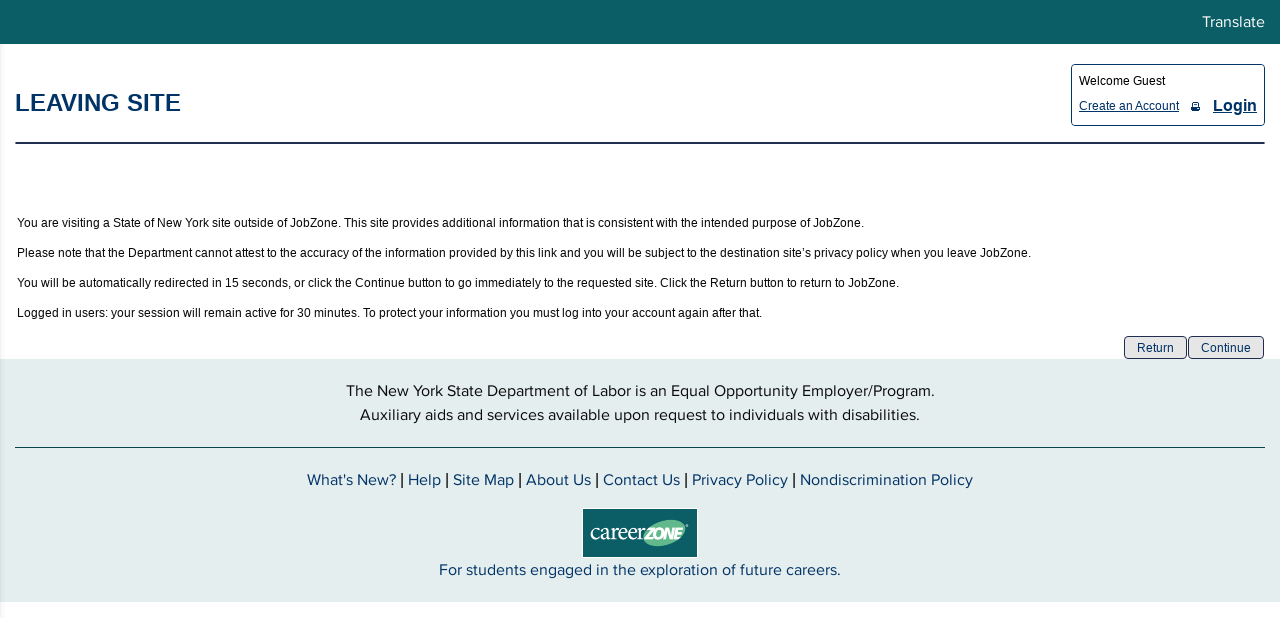

--- FILE ---
content_type: text/html;charset=UTF-8
request_url: https://jobzone.ny.gov/jz/views/jobzone/leaving_site.jsf;JSESSIONID=bb42fd28d9924b7695f92c576035fca4?id=302&url=aHR0cHM6Ly9kb2wubnkuZ292L3Jlc3VtZXMtY292ZXItbGV0dGVycy1hbmQtam9iLWFwcGxpY2F0aW9ucw%3D%3D
body_size: 12347
content:
<?xml version='1.0' encoding='UTF-8' ?>
<!DOCTYPE html>
<html xmlns="http://www.w3.org/1999/xhtml"><head id="j_idt2"><link type="text/css" rel="stylesheet" href="/jz/javax.faces.resource/primeicons/primeicons.css.jsf;JSESSIONID=f8698fcf211245739d9c90ff1f32cf6f?ln=primefaces&amp;v=12.0.0" /><link type="text/css" rel="stylesheet" href="/jz/javax.faces.resource/global/default.css.jsf;JSESSIONID=f8698fcf211245739d9c90ff1f32cf6f?ln=css&amp;v=1_1761675736403" /><link type="text/css" rel="stylesheet" href="/jz/javax.faces.resource/jz/jzStyle.css.jsf;JSESSIONID=f8698fcf211245739d9c90ff1f32cf6f?ln=css&amp;v=1_1761675736403" /><link type="text/css" rel="stylesheet" href="/jz/javax.faces.resource/jz-global.css.jsf;JSESSIONID=f8698fcf211245739d9c90ff1f32cf6f?ln=css&amp;v=1_1761675736403" /><link type="text/css" rel="stylesheet" href="/jz/javax.faces.resource/jz-styles.css.jsf;JSESSIONID=f8698fcf211245739d9c90ff1f32cf6f?ln=css&amp;v=1_1761675736403" /><link type="text/css" rel="stylesheet" href="/jz/javax.faces.resource/global/breadCrumbJz.css.jsf;JSESSIONID=f8698fcf211245739d9c90ff1f32cf6f?ln=css&amp;v=1_1761675736403" /><link type="text/css" rel="stylesheet" href="/jz/javax.faces.resource/global/search.css.jsf;JSESSIONID=f8698fcf211245739d9c90ff1f32cf6f?ln=css&amp;v=1_1761675736403" /><link type="text/css" rel="stylesheet" href="/jz/javax.faces.resource/global/panel.css.jsf;JSESSIONID=f8698fcf211245739d9c90ff1f32cf6f?ln=css&amp;v=1_1761675736403" /><link type="text/css" rel="stylesheet" href="/jz/javax.faces.resource/global/actionPanel.css.jsf;JSESSIONID=f8698fcf211245739d9c90ff1f32cf6f?ln=css&amp;v=1_1761675736403" /><link type="text/css" rel="stylesheet" href="/jz/javax.faces.resource/jz/theme/jzThemeNY.css.jsf;JSESSIONID=f8698fcf211245739d9c90ff1f32cf6f?ln=css&amp;v=1_1761675736403" /><link type="text/css" rel="stylesheet" href="/jz/javax.faces.resource/components.css.jsf;JSESSIONID=f8698fcf211245739d9c90ff1f32cf6f?ln=primefaces&amp;v=12.0.0" /><link type="text/css" rel="stylesheet" href="/jz/javax.faces.resource/global/account.css.jsf;JSESSIONID=f8698fcf211245739d9c90ff1f32cf6f?ln=css&amp;v=1_1761675736403" /><link type="text/css" rel="stylesheet" href="/jz/javax.faces.resource/global/messageBox.css.jsf;JSESSIONID=f8698fcf211245739d9c90ff1f32cf6f?ln=css&amp;v=1_1761675736403" /><link type="text/css" rel="stylesheet" href="/jz/javax.faces.resource/global/legend.css.jsf;JSESSIONID=f8698fcf211245739d9c90ff1f32cf6f?ln=css&amp;v=1_1761675736403" /><link type="text/css" rel="stylesheet" href="/jz/javax.faces.resource/global/footerPanel.css.jsf;JSESSIONID=f8698fcf211245739d9c90ff1f32cf6f?ln=css&amp;v=1_1761675736403" />
            <meta http-equiv="Content-Type" content="text/html; charset=UTF-8" />
            <meta charset="utf-8" class="no-js" lang="en" />
            <meta name="viewport" content="width=device-width, initial-scale=1, maximum-scale=1, user-scalable=0" />
            <meta name="MobileOptimized" content="width" />
            <meta name="HandheldFriendly" content="true" />
            <meta http-equiv="x-ua-compatible" content="ie=edge" />
            <meta name="apple-mobile-web-app-capable" content="yes" />

            <link rel="shortcut icon" href="/jz/javax.faces.resource/images/jz/icons/favicons/favicon.ico.jsf;JSESSIONID=f8698fcf211245739d9c90ff1f32cf6f" />
            <link rel="icon" sizes="16x16" href="/jz/javax.faces.resource/images/jz/icons/favicons/icon-16x16.png.jsf;JSESSIONID=f8698fcf211245739d9c90ff1f32cf6f" />
            <link rel="icon" sizes="32x32" href="/jz/javax.faces.resource/images/jz/icons/favicons/icon-32x32.png.jsf;JSESSIONID=f8698fcf211245739d9c90ff1f32cf6f" />
            <link rel="icon" sizes="96x96" href="/jz/javax.faces.resource/images/jz/icons/favicons/icon-96x96.png.jsf;JSESSIONID=f8698fcf211245739d9c90ff1f32cf6f" />
            <link rel="icon" sizes="192x192" href="/jz/javax.faces.resource/images/jz/icons/favicons/icon-192x192.png.jsf;JSESSIONID=f8698fcf211245739d9c90ff1f32cf6f" />
            <link rel="apple-touch-icon" href="/jz/javax.faces.resource/images/jz/icons/favicons/apple-touch/apple-touch-icon-60x60.png.jsf;JSESSIONID=f8698fcf211245739d9c90ff1f32cf6f" />
            <link rel="apple-touch-icon" sizes="72x72" href="/jz/javax.faces.resource/images/jz/icons/favicons/apple-touch/apple-touch-icon-72x72.png.jsf;JSESSIONID=f8698fcf211245739d9c90ff1f32cf6f" />
            <link rel="apple-touch-icon" sizes="76x76" href="/jz/javax.faces.resource/images/jz/icons/favicons/apple-touch/apple-touch-icon-76x76.png.jsf;JSESSIONID=f8698fcf211245739d9c90ff1f32cf6f" />
            <link rel="apple-touch-icon" sizes="114x114" href="/jz/javax.faces.resource/images/jz/icons/favicons/apple-touch/apple-touch-icon-114x114.png.jsf;JSESSIONID=f8698fcf211245739d9c90ff1f32cf6f" />
            <link rel="apple-touch-icon" sizes="120x120" href="/jz/javax.faces.resource/images/jz/icons/favicons/apple-touch/apple-touch-icon-120x120.png.jsf;JSESSIONID=f8698fcf211245739d9c90ff1f32cf6f" />
            <link rel="apple-touch-icon" sizes="144x144" href="/jz/javax.faces.resource/images/jz/icons/favicons/apple-touch/apple-touch-icon-144x144.png.jsf;JSESSIONID=f8698fcf211245739d9c90ff1f32cf6f" />
            <link rel="apple-touch-icon" sizes="152x152" href="/jz/javax.faces.resource/images/jz/icons/favicons/apple-touch/apple-touch-icon-152x152.png.jsf;JSESSIONID=f8698fcf211245739d9c90ff1f32cf6f" />
            <link rel="apple-touch-icon" sizes="180x180" href="/jz/javax.faces.resource/images/jz/icons/favicons/apple-touch/apple-touch-icon-180x180.png.jsf;JSESSIONID=f8698fcf211245739d9c90ff1f32cf6f" />
            <link rel="apple-touch-icon-precomposed" href="/jz/javax.faces.resource/images/jz/icons/favicons/apple-touch/apple-touch-icon-57x57-precomposed.png.jsf;JSESSIONID=f8698fcf211245739d9c90ff1f32cf6f" />
            <link rel="apple-touch-icon-precomposed" sizes="72x72" href="/jz/javax.faces.resource/images/jz/icons/favicons/apple-touch/apple-touch-icon-72x72-precomposed.png.jsf;JSESSIONID=f8698fcf211245739d9c90ff1f32cf6f" />
            <link rel="apple-touch-icon-precomposed" sizes="76x76" href="/jz/javax.faces.resource/images/jz/icons/favicons/apple-touch/apple-touch-icon-76x76-precomposed.png.jsf;JSESSIONID=f8698fcf211245739d9c90ff1f32cf6f" />
            <link rel="apple-touch-icon-precomposed" sizes="114x114" href="/jz/javax.faces.resource/images/jz/icons/favicons/apple-touch/apple-touch-icon-114x114-precomposed.png.jsf;JSESSIONID=f8698fcf211245739d9c90ff1f32cf6f" />
            <link rel="apple-touch-icon-precomposed" sizes="120x120" href="/jz/javax.faces.resource/images/jz/icons/favicons/apple-touch/apple-touch-icon-120x120-precomposed.png.jsf;JSESSIONID=f8698fcf211245739d9c90ff1f32cf6f" />
            <link rel="apple-touch-icon-precomposed" sizes="144x144" href="/jz/javax.faces.resource/images/jz/icons/favicons/apple-touch/apple-touch-icon-144x144-precomposed.png.jsf;JSESSIONID=f8698fcf211245739d9c90ff1f32cf6f" />
            <link rel="apple-touch-icon-precomposed" sizes="152x152" href="/jz/javax.faces.resource/images/jz/icons/favicons/apple-touch/apple-touch-icon-152x152-precomposed.png.jsf;JSESSIONID=f8698fcf211245739d9c90ff1f32cf6f" />
            <link rel="apple-touch-icon-precomposed" sizes="180x180" href="/jz/javax.faces.resource/images/jz/icons/favicons/apple-touch/apple-touch-icon-180x180-precomposed.png.jsf;JSESSIONID=f8698fcf211245739d9c90ff1f32cf6f" /><meta HTTP-EQUIV="REFRESH" content="15; url=https://dol.ny.gov/resumes-cover-letters-and-job-applications" /><!--[if IE 7]><link rel="stylesheet" type="text/css" href="/resources/css/jz/jzStyleIE7.css" /><![endif]-->

            <title>JobZone</title><!-- Google tag (gtag.js) --><script type="text/javascript" src="/jz/ruxitagentjs_ICA7NVfqrux_10327251022105625.js" data-dtconfig="app=e9624bbda3b19f86|cuc=c55jnn85|agentId=f00ca550ded2849e|owasp=1|mel=100000|featureHash=ICA7NVfqrux|dpvc=1|lastModification=1767025163418|tp=500,50,0|rdnt=1|uxrgce=1|srbbv=2|agentUri=/jz/ruxitagentjs_ICA7NVfqrux_10327251022105625.js|reportUrl=/jz/rb_ff8821ed-3c09-41dd-ad29-f1af6647ca98|rid=RID_-979265249|rpid=-966852640|domain=ny.gov"></script><script async=async src=https://www.googletagmanager.com/gtag/js?id=G-T301TG33BM></script><script>window.dataLayer = window.dataLayer || [];function gtag(){dataLayer.push(arguments);}gtag("js", new Date());gtag("config", "G-T301TG33BM");</script>
            </head><body class="is-jz" onload="">
            
            <a href="#main-content" class="visually-hidden focusable skip-to-main">Skip to Main Content</a>
        <a name="top-of-page"></a><div id="headerTop"><!-- Universal Header (Interactive) --><div id="nygov-universal-navigation" class="nygov-universal-container" data-iframe="true" data-updated="2014-11-07 08:30"> <noscript> <iframe width="100%" height="86px" src="//static-assets.ny.gov/load_global_menu/ajax?iframe=true" frameborder="0" style="border:none; overflow:hidden; width:100%; height:86px;" scrolling="no"> Your browser does not support iFrames </iframe> </noscript> <script type="text/javascript"> var _NY = { HOST: "static-assets.ny.gov", BASE_HOST: "www.ny.gov", hideSettings: false, hideSearch: false }; (function (document, bundle, head) { head = document.getElementsByTagName('head')[0]; bundle = document.createElement('script'); bundle.type = 'text/javascript'; bundle.async = true; bundle.src = "//static-assets.ny.gov/sites/all/widgets/universal-navigation/js/dist/global-nav-bundle.js"; head.appendChild(bundle); }(document)); </script></div><!-- End Universal Header (Interactive) --></div>
<form id="j_idt28" name="j_idt28" method="post" action="/jz/views/jobzone/leaving_site.jsf;JSESSIONID=f8698fcf211245739d9c90ff1f32cf6f" enctype="application/x-www-form-urlencoded">
<input type="hidden" name="j_idt28" value="j_idt28" />
<input type="hidden" name="javax.faces.ViewState" id="j_id1:javax.faces.ViewState:0" value="-7612161806394142889:-2987836477955307134" autocomplete="off" />
</form><div id="content_well_dialog" class="ui-dialog ui-widget ui-widget-content ui-corner-all ui-shadow ui-hidden-container" style="min-width: 300px; max-width: 768px;"><div class="ui-dialog-titlebar ui-widget-header ui-helper-clearfix ui-corner-top"><span id="content_well_dialog_title" class="ui-dialog-title"></span><a href="#" class="ui-dialog-titlebar-icon ui-dialog-titlebar-close ui-corner-all" aria-label="Close"><span class="ui-icon ui-icon-closethick"></span></a></div><div class="ui-dialog-content ui-widget-content" id="content_well_dialog_content">
<form id="content_well_dialog_form" name="content_well_dialog_form" method="post" action="/jz/views/jobzone/leaving_site.jsf;JSESSIONID=f8698fcf211245739d9c90ff1f32cf6f" enctype="application/x-www-form-urlencoded">
<input type="hidden" name="content_well_dialog_form" value="content_well_dialog_form" />

                    <div>
                    </div>
                    <div id="content_well_dialog_btns" class="textCenter margin-bottom-1"><button id="content_well_dialog_form:content_well_dialog_close" name="content_well_dialog_form:content_well_dialog_close" class="ui-button ui-widget ui-state-default ui-corner-all ui-button-text-only" onclick="PrimeFaces.bcn(this,event,[function(event){PF('contentWellDialog').hide()},function(event){PrimeFaces.ab({s:&quot;content_well_dialog_form:content_well_dialog_close&quot;,f:&quot;content_well_dialog_form&quot;});return false;}]);" alt="Close" type="submit"><span class="ui-button-text ui-c">Close</span></button>
                    </div><input type="hidden" name="javax.faces.ViewState" id="j_id1:javax.faces.ViewState:1" value="-7612161806394142889:-2987836477955307134" autocomplete="off" />
</form></div></div><div id="jzSessionTimoutDialog" class="ui-dialog ui-widget ui-widget-content ui-corner-all ui-shadow ui-hidden-container"><div class="ui-dialog-titlebar ui-widget-header ui-helper-clearfix ui-corner-top"><span id="jzSessionTimoutDialog_title" class="ui-dialog-title">Inactive Session.</span></div><div class="ui-dialog-content ui-widget-content" id="jzSessionTimoutDialog_content"></div></div>

            
            <header role="banner"><div class="gt-panel-dialog ui-widget-content ui-corner-bottom" style="z-index: 102 !important;">
        
        
        <h2 aria-level="2" class="ui-dialog-titlebar ui-widget-header">
            Language Translation
            <div onclick="$('.gt-panel-dialog').slideToggle('slow');return false;" class="closeIcon">
                
                
                <span class="ui-icon ui-icon-closethick" title="Close"></span>
                
            </div>
        </h2>
        <div id="glgoogle_translate_element"></div>
        <p>The Department of Labor JobZone website is provided in English. However, the &ldquo;Google Translate&rdquo; option may assist you in reading it in other languages. Google Translate cannot translate all types of documents, and it may not give you an exact translation all the time. Anyone relying on information obtained from Google Translate does so at his or her own risk. The Department of Labor does not make any promises, assurances, or guarantees as to the accuracy of the translations provided. The State of New York, its officers, employees, and/or agents shall not be liable for damages or losses of any kind arising out of, or in connection with, the use or performance of such information, including but not limited to, damages or losses caused by reliance upon the accuracy of any such information, or damages incurred from the viewing, distributing, or copying of such materials.
        </p><div class="textRight"><button id="j_idt50" name="j_idt50" type="button" class="ui-button ui-widget ui-state-default ui-corner-all ui-button-text-icon-left" onclick="$('.gt-panel-dialog').slideToggle('slow');return false;;window.open('\/jz\/views\/jobzone\/leaving_site.jsf;JSESSIONID=f8698fcf211245739d9c90ff1f32cf6f','_self')"><span class="ui-button-icon-left ui-icon ui-c ui-icon-closethick"></span><span class="ui-button-text ui-c">Close</span></button></div></div><a href="#" onclick="$('.gt-panel-dialog').slideToggle('slow');return false;" class="gt-link hide-for-subpage">Translate</a>
		

		
		
		<div class="actions" style="z-index: 101 !important;">
			
			<div class="webny-action-bar">
				<div class="l-action-bar-wrap clearfix"><div id="lt" class="l-google-translate"><a href="#" onclick="$('.gt-panel-dialog').slideToggle('slow');return false;" class="gt-link show-for-subpage">Translate</a></div>
					<div class="webny-action-top">
						<a href="#top" title="Back to Top of Page" target="_self" class="b-to-top">TOP <span class="fa fa-caret-up"></span></a>
					</div>
					<div class="webny-action-label">
						<a href="/jz" target="_self">JobZone</a>
					</div>
				</div>
			</div>
			
		</div>
		<style type="text/css">
			.ui-sidebar.ui-widget-content.ui-sidebar-left {
				border: none;
			}
			.ui-sidebar.ui-sidebar-left {
				padding: 0 1rem;
				-webkit-transform: translateX( calc(-100% - 10px) );
				-ms-transform: translateX( calc(-100% - 10px) );
				transform: translateX( calc(-100% - 10px) );
				-webkit-transition: all 0.5s ease;
				-o-transition: all 0.5s ease;
				transition: all 0.5s ease;
			}
			.ui-sidebar.ui-sidebar-left.ui-sidebar-active {
				-webkit-transform: translateX(0);
				-ms-transform: translateX(0);
				transform: translateX(0);
			}
			.ui-sidebar.ui-shadow.ui-sidebar-left.ui-sidebar-active {
				-moz-box-shadow: 0 0 10px rgba(0, 0, 0, .8);
				-webkit-box-shadow: 0 0 10px rgb(0 0 0 / 80%);
				box-shadow: 0 0 10px rgb(0 0 0 / 80%);
			}
			.ui-sidebar-left > a.ui-sidebar-close {
				padding: 0;
				display: none;
			}
			.ui-sidebar.ui-sidebar-left.nav {
				font-size: 12px;
			}
			.nav_cell {
				margin: 0;
				padding: 0;
				display: flex;
				flex-direction: column;
				box-sizing: border-box;
			}
			.nav_cell a {
				color: var(--text-color);
				display: flex;
				align-items: center;
				padding: .5rem;
				border-radius: 3px;
				cursor: pointer;
				text-decoration: none;
				box-sizing: border-box;
				transition: background-color .25s ease-out, color .25s ease-out;
			}
			.nav_cell a:focus, .nav_cell a:hover {
				background-color: #e6e6e6;
			}
			.nav_cell ul {
				margin: 0;
				padding: 0;
				list-style-type: none;
			}
		</style><div id="j_idt60" class="ui-sidebar ui-widget ui-widget-content ui-shadow nav ui-sidebar-left" style="overflow: auto;"><div class="ui-sidebar-content ui-widget-content" id="j_idt60_content">
			<div class="nav_cell">
					<a href="/jz/views/jobzone/guest.jsf" style="display: block; text-align: center;" class="button expanded b-home">Home</a>
			</div>
			<p class="margin-top-0"><strong>Charting Your Path</strong></p>
			<div class="nav_cell"><a href="/jz/views/jobzone/mes/mes.jsf" target="_self">My Employability Score</a>
			</div>
			<div class="nav_cell"><a href="/jz/views/jobzone/search/occupation/occupationSearchResult.jsf" target="_self">Career Exploration</a>
			</div>
			<div class="nav_cell"><a href="/jz/views/jobzone/guesttools/qa.jsf" target="_self">Career Assessment</a>
			</div>
			<div class="nav_cell"><a href="/jz/views/jobzone/budget/budget.jsf" target="_self">Budgeting Tool</a>
			</div>
			<div class="nav_cell"><a href="/jz/views/jobzone/leaving_site.jsf?id=302&url=aHR0cHM6Ly9hcHBzLmxhYm9yLm55Lmdvdi9TRUVfUHJvamVjdC94aHRtbC9zZWVMYW5kaW5nUGFnZS5mYWNlcw==" target="_blank" >Self-Sufficiency Estimator</a>
			</div>
			
			<div class="nav_cell">
<form id="j_idt75" name="j_idt75" method="post" action="/jz/views/jobzone/leaving_site.jsf;JSESSIONID=f8698fcf211245739d9c90ff1f32cf6f" enctype="application/x-www-form-urlencoded">
<input type="hidden" name="j_idt75" value="j_idt75" />
<a href="/jz/views/jobzone/search/jobSearchResult.jsf;JSESSIONID=f8698fcf211245739d9c90ff1f32cf6f" style="display: block; text-align: center;" target="_self" class="button expanded b-job-search">Job Search</a><input type="hidden" name="javax.faces.ViewState" id="j_id1:javax.faces.ViewState:2" value="-7612161806394142889:-2987836477955307134" autocomplete="off" />
</form>
			</div>
			<div class="nav_cell">
				<p class="margin-top-0"><strong>Training Opportunities</strong></p><div id="j_idt79" class="ui-datalist ui-widget"><div id="j_idt79_content" class="ui-datalist-content ui-widget-content"><ul id="j_idt79_list" class="ui-datalist-data"><li class="ui-datalist-item"><a id="j_idt79:0:j_idt82" href="#" class="ui-commandlink ui-widget" onclick="PrimeFaces.ab({s:&quot;j_idt79:0:j_idt82&quot;});return false;">Programs</a></li><li class="ui-datalist-item"><a id="j_idt79:1:j_idt82" href="#" class="ui-commandlink ui-widget" onclick="PrimeFaces.ab({s:&quot;j_idt79:1:j_idt82&quot;});return false;">Apprenticeships</a></li><li class="ui-datalist-item"><a id="j_idt79:2:j_idt82" href="#" class="ui-commandlink ui-widget" onclick="PrimeFaces.ab({s:&quot;j_idt79:2:j_idt82&quot;});return false;">Colleges</a></li></ul></div></div>
			</div>
			<div class="nav_cell">
				<p><strong>Resume/Cover Letters</strong></p><div id="j_idt84" class="ui-datalist ui-widget"><div id="j_idt84_content" class="ui-datalist-content ui-widget-content"><ul id="j_idt84_list" class="ui-datalist-data"><li class="ui-datalist-item"><a id="j_idt84:0:j_idt87" href="#" class="ui-commandlink ui-widget" onclick="PrimeFaces.ab({s:&quot;j_idt84:0:j_idt87&quot;});return false;">Quick Resume</a></li><li class="ui-datalist-item"><a id="j_idt84:1:j_idt87" href="#" class="ui-commandlink ui-widget" onclick="PrimeFaces.ab({s:&quot;j_idt84:1:j_idt87&quot;});return false;">Letter Writer</a></li></ul></div></div>
			</div>
			<div class="nav_cell">
				<p><strong>References</strong></p><div id="j_idt89" class="ui-datalist ui-widget"><div id="j_idt89_content" class="ui-datalist-content ui-widget-content"><ul id="j_idt89_list" class="ui-datalist-data"><li class="ui-datalist-item"><a id="j_idt89:0:j_idt92" href="#" class="ui-commandlink ui-widget" onclick="PrimeFaces.ab({s:&quot;j_idt89:0:j_idt92&quot;});return false;">Quick Reference List</a></li><li class="ui-datalist-item"><a id="j_idt89:1:j_idt92" href="#" class="ui-commandlink ui-widget" onclick="PrimeFaces.ab({s:&quot;j_idt89:1:j_idt92&quot;});return false;">Job Application Tool</a></li></ul></div></div>
			</div></div></div><div id="subLandingMenu" class="ui-sidebar ui-widget ui-widget-content ui-shadow nav ui-sidebar-left" style="overflow: auto;"><div class="ui-sidebar-content ui-widget-content" id="subLandingMenu_content">
			<div class="nav_cell"><span class="button expanded b-home" style="display: block; text-align: center;">ZIP CODE: </span>
			</div>
			<div class="nav_cell"><a id="j_idt97" href="#" class="ui-commandlink ui-widget" onclick="PF('guestSubLandingSidebar').hide();PF('zipSearch').show();PrimeFaces.ab({s:&quot;j_idt97&quot;});return false;">Edit Zip</a>
			</div>
			<div class="nav_cell"><a href="/jz/views/jobzone/leaving_site.jsf?id=301&url=aHR0cHM6Ly9sYWJvci5ueS5nb3YvY2FyZWVyLWNlbnRlci1sb2NhdG9yLw==" target="_blank" >Career Center Locator</a>
			</div>
			<div class="nav_cell"><a href="/jz/views/jobzone/leaving_site.jsf?id=301&url=aHR0cDovL2xhYm9yLm55Lmdvdi93b3JrZm9yY2VueXBhcnRuZXJzL2NhcmVlci1jZW50ZXItZXZlbnRzLnNodG0=" target="_blank" >Career Center Events Calendar</a>
			</div>
			<div class="nav_cell"><a href="/jz/views/jobzone/resources/index.jsf" target="_self">Additional Resources</a>
			</div>
			<div class="nav_cell"><a href="/jz/views/jobzone/search/jobFair/jobFairSearchResult.jsf" target="_self">Job Fairs</a>
			</div>
			<div class="nav_cell"><a href="/jz/views/jobzone/leaving_site.jsf;JSESSIONID=f8698fcf211245739d9c90ff1f32cf6f?id=302&amp;url=aHR0cHM6Ly9kb2wubnkuZ292L3Jlc3VtZXMtY292ZXItbGV0dGVycy1hbmQtam9iLWFwcGxpY2F0aW9ucw%3D%3D" class="ui-menuitem-link ui-corner-all" target="_blank">
					<span class="ui-menuitem-text">How to Create a Resume</span></a>
			</div>
			<div class="nav_cell"><a id="j_idt112" href="#" class="ui-commandlink ui-widget" onclick="PF('guestSubLandingSidebar').hide();PF('inDemandFull').show();PrimeFaces.ab({s:&quot;j_idt112&quot;});return false;">Jobs in Demand</a>
			</div></div></div><div id="j_idt114" class="ui-sidebar ui-widget ui-widget-content ui-shadow nav ui-sidebar-left" style="overflow: auto;"><div class="ui-sidebar-content ui-widget-content" id="j_idt114_content">
			<style type="text/css">
				.ui-sidebar.ui-widget-content.ui-sidebar-left {
					border: none;
				}
				.ui-sidebar.ui-sidebar-left {
					padding: 0 1rem;
					-webkit-transform: translateX( calc(-100% - 10px) );
					-ms-transform: translateX( calc(-100% - 10px) );
					transform: translateX( calc(-100% - 10px) );
					-webkit-transition: all 0.5s ease;
					-o-transition: all 0.5s ease;
					transition: all 0.5s ease;
				}
				.ui-sidebar.ui-sidebar-left.ui-sidebar-active {
					-webkit-transform: translateX(0);
					-ms-transform: translateX(0);
					transform: translateX(0);
				}
				.ui-sidebar.ui-shadow.ui-sidebar-left.ui-sidebar-active {
					-moz-box-shadow: 0 0 10px rgba(0, 0, 0, .8);
					-webkit-box-shadow: 0 0 10px rgb(0 0 0 / 80%);
					box-shadow: 0 0 10px rgb(0 0 0 / 80%);
				}
				.ui-sidebar-left > a.ui-sidebar-close {
					padding: 0;
					display: none;
				}
				.ui-sidebar.ui-sidebar-left.nav {
					font-size: 12px;
				}
				.nav_cell {
					margin: 0;
					padding: 0;
					display: flex;
					flex-direction: column;
					box-sizing: border-box;
				}
				.nav_cell a {
					color: var(--text-color);
					display: flex;
					align-items: center;
					padding: .5rem;
					border-radius: 3px;
					cursor: pointer;
					text-decoration: none;
					box-sizing: border-box;
					transition: background-color .25s ease-out, color .25s ease-out;
				}
				.nav_cell a:focus, .nav_cell a:hover {
					background-color: #e6e6e6;
				}
				.nav_cell ul {
					margin: 0;
					padding: 0;
					list-style-type: none;
				}
			</style>
			<div class="nav_cell">
					<a href="/jz/views/jobzone/portfolio/index.jsf" style="display: block; text-align: center;" class="button expanded b-home">Home</a>
			</div>
			<div class="nav_cell"><a href="/jz/views/jobzone/portfolio/wsr/index.jsf" target="_self">Work Search Info</a>
			</div>
			<div class="nav_cell"><a href="/jz/views/jobzone/mes/mes.jsf" target="_self">My Employability Score</a>
			</div>
			<div class="nav_cell">
<form id="j_idt123" name="j_idt123" method="post" action="/jz/views/jobzone/leaving_site.jsf;JSESSIONID=f8698fcf211245739d9c90ff1f32cf6f" enctype="application/x-www-form-urlencoded">
<input type="hidden" name="j_idt123" value="j_idt123" />
<a href="/jz/views/jobzone/search/jobSearchResult.jsf;JSESSIONID=f8698fcf211245739d9c90ff1f32cf6f" style="display: block; text-align: center;" target="_self" class="button expanded b-job-search">Job Search</a><input type="hidden" name="javax.faces.ViewState" id="j_id1:javax.faces.ViewState:3" value="-7612161806394142889:-2987836477955307134" autocomplete="off" />
</form>
			</div>
			<div class="nav_cell">
				<p class="margin-top-0"><strong>Training</strong></p><div id="j_idt127" class="ui-datalist ui-widget"><div id="j_idt127_content" class="ui-datalist-content ui-widget-content"><ul id="j_idt127_list" class="ui-datalist-data"><li class="ui-datalist-item"><a id="j_idt127:0:j_idt130" href="#" class="ui-commandlink ui-widget" onclick="PrimeFaces.ab({s:&quot;j_idt127:0:j_idt130&quot;});return false;">Programs</a></li><li class="ui-datalist-item"><a id="j_idt127:1:j_idt130" href="#" class="ui-commandlink ui-widget" onclick="PrimeFaces.ab({s:&quot;j_idt127:1:j_idt130&quot;});return false;">Apprenticeships</a></li><li class="ui-datalist-item"><a id="j_idt127:2:j_idt130" href="#" class="ui-commandlink ui-widget" onclick="PrimeFaces.ab({s:&quot;j_idt127:2:j_idt130&quot;});return false;">Colleges</a></li></ul></div></div>
			</div>
			<div class="nav_cell">
				<p><strong>Career Services</strong></p><div id="j_idt132" class="ui-datalist ui-widget"><div id="j_idt132_content" class="ui-datalist-content ui-widget-content"><ul id="j_idt132_list" class="ui-datalist-data"><li class="ui-datalist-item"><a href="/jz/views/jobzone/leaving_site.jsf?id=302&url=aHR0cHM6Ly9sYWJvci5ueS5nb3Yvd29ya2ZvcmNlbnlwYXJ0bmVycy9jYXJlZXItY2VudGVyLWV2ZW50cy5zaHRt" target="_blank" >Career Center Events</a></li><li class="ui-datalist-item"><a id="j_idt132:1:j_idt135" href="#" class="ui-commandlink ui-widget" onclick="PrimeFaces.ab({s:&quot;j_idt132:1:j_idt135&quot;});return false;">Job Fairs</a></li><li class="ui-datalist-item"><a href="/jz/views/jobzone/leaving_site.jsf?id=301&url=aHR0cHM6Ly9sYWJvci5ueS5nb3YvY2FyZWVyLWNlbnRlci1sb2NhdG9yLw==" target="_blank" >Career Center Locator</a></li></ul></div></div>
			</div>
			<div class="nav_cell">
				<p><strong>Plan Your Future</strong></p><div id="j_idt137" class="ui-datalist ui-widget"><div id="j_idt137_content" class="ui-datalist-content ui-widget-content"><ul id="j_idt137_list" class="ui-datalist-data"><li class="ui-datalist-item"><a href="/jz/views/jobzone/mes/mes.jsf" target="_self">My Employability Score</a></li><li class="ui-datalist-item"><a href="/jz/views/jobzone/leaving_site.jsf?id=302&url=aHR0cHM6Ly9hcHBzLmxhYm9yLm55Lmdvdi9TRUVfUHJvamVjdC94aHRtbC9zZWVMYW5kaW5nUGFnZS5mYWNlcw==" target="_blank" >Self-Sufficiency Estimator</a></li><li class="ui-datalist-item"><a id="j_idt137:2:j_idt140" href="#" class="ui-commandlink ui-widget" onclick="PrimeFaces.ab({s:&quot;j_idt137:2:j_idt140&quot;});return false;">Budgeting Tool</a></li></ul></div></div>
			</div>
			<p><strong>Career Assessments</strong></p>
			<div class="nav_cell"><a href="/jz/views/jobzone/guesttools/qa.jsf" target="_self">Assess Yourself</a>
				
			</div>
			<div class="nav_cell"><a href="/jz/views/jobzone/portfolio/assessments/ss.jsf" target="_self">Skills Survey</a>
				
			</div>
			<div class="nav_cell"><a href="/jz/views/jobzone/portfolio/assessments/ip.jsf" target="_self">Career Interests</a>
				
			</div>
			<div class="nav_cell"><a href="/jz/views/jobzone/portfolio/assessments/wc.jsf" target="_self">Work Context</a>
				
			</div>
			<div class="nav_cell"><a href="/jz/views/jobzone/portfolio/assessments/wip.jsf" target="_self">Work Values</a>
				
			</div>
				
			<p><strong>Next Steps</strong></p>
			<div class="nav_cell"><a href="/jz/views/jobzone/portfolio/content/resume/resume.jsf" target="_self">Resume Builder</a>
				
			</div>
			<div class="nav_cell"><a href="/jz/views/jobzone/leaving_site.jsf?id=302&url=aHR0cHM6Ly9kb2wubnkuZ292L2ludGVydmlld3N0cmVhbQ==" target="_blank" >Interview Resources</a>
				
			</div></div></div><div id="j_idt156" class="ui-sidebar ui-widget ui-widget-content ui-shadow nav ui-sidebar-left" style="overflow: auto;"><div class="ui-sidebar-content ui-widget-content" id="j_idt156_content">
			<div class="nav_cell"><a href="/jz/views/jobzone/leaving_site.jsf?id=302&url=aHR0cHM6Ly9kb2wubnkuZ292L3Jlc3VtZXMtY292ZXItbGV0dGVycy1hbmQtam9iLWFwcGxpY2F0aW9ucw==" target="_blank" >How To Create a Resume</a>
				
			</div>
			<div class="nav_cell"><a href="/jz/views/jobzone/portfolio/letterWriter/index.jsf" target="_self">Letter Writer</a>
				
			</div>
			<div class="nav_cell"><a href="/jz/views/jobzone/portfolio/contact/contact.jsf" target="_self">Contact Info</a>
				
			</div>
			<div class="nav_cell"><a href="/jz/views/jobzone/portfolio/references/refList.jsf" target="_self">References</a>
				
			</div>
			<div class="nav_cell"><a href="/jz/views/jobzone/portfolio/workSamples/workSamplesList.jsf" target="_self">Work Samples</a>
				
			</div>
			<div class="nav_cell"><a href="/jz/views/jobzone/portfolio/attachMgmt/attachmentList.jsf" target="_self">Manage Attachments</a>
				
			</div>
			<div class="nav_cell"><a href="/jz/views/jobzone/portfolio/jobApp/index.jsf" target="_self">Job Application Tool</a>
				
			</div>
			<div class="nav_cell"><a href="/jz/views/jobzone/portfolio/assessments/car.jsf" target="_self">Report(CAR)</a>
				
			</div>
			<div class="nav_cell"><a href="/jz/views/jobzone/portfolio/assessments/advisor.jsf" target="_self">Career Advisor</a>
				
			</div>
			<div class="nav_cell"><a href="/jz/views/jobzone/search/occupation/occupationSearchResult.jsf" target="_self">Occupation Search</a>
				
			</div>
			<div class="nav_cell"><a href="/jz/views/jobzone/portfolio/content/journal/journal.jsf" target="_self">Journal</a>
				
			</div>
			<div class="nav_cell"><a id="j_idt180" href="#" class="ui-commandlink ui-widget" onclick="PF('subLandingSidebar').hide();PF('recentlyViewed').show();;PrimeFaces.ab({s:&quot;j_idt180&quot;});return false;">Recently Viewed</a>
				
			</div>
			<div class="nav_cell"><a id="j_idt183" href="#" class="ui-commandlink ui-widget" onclick="PF('subLandingSidebar').hide();PF('inDemandFull').show();;PrimeFaces.ab({s:&quot;j_idt183&quot;});return false;">Jobs in Demand</a>
				
			</div>
			<div class="nav_cell"><a href="/jz/views/jobzone/resources/index.jsf" target="_self">Additional Resources</a>
				
			</div></div></div>
            </header>
            

            
            <main role="main">
                <a id="main-content" tabindex="-1"></a>
                <div class="grid-container grid-x l-content">
                    <div class="cell" id="jzBody">
                        <div class="grid-x">
                            <div class="cell">
                                
                                <div class="grid-x align-right align-middle">
                                    
                                    <div class="l-account-box shrink small-order-1 medium-order-2 cell hide-for-print"><html xmlns="http://www.w3.org/1999/xhtml"><div id="login_dialog" class="ui-dialog ui-widget ui-widget-content ui-corner-all ui-shadow ui-hidden-container" style="min-width: 300px;"><div class="ui-dialog-titlebar ui-widget-header ui-helper-clearfix ui-corner-top"><span id="login_dialog_title" class="ui-dialog-title"> </span><a href="#" class="ui-dialog-titlebar-icon ui-dialog-titlebar-close ui-corner-all" aria-label="Close"><span class="ui-icon ui-icon-closethick"></span></a></div><div class="ui-dialog-content ui-widget-content" id="login_dialog_content"><span id="loginPanel"><div class="section"><div class="title"><h3>Log In</h3></div><div class="content"><div id="j_idt198" class="ui-dialog ui-widget ui-widget-content ui-corner-all ui-shadow ui-hidden-container login-status"><div class="ui-dialog-titlebar ui-widget-header ui-helper-clearfix ui-corner-top"><span id="j_idt198_title" class="ui-dialog-title">Logging in</span></div><div class="ui-dialog-content ui-widget-content" id="j_idt198_content"><img id="j_idt199" src="/jz/javax.faces.resource/images/cz/ajaxloadingbar.gif.jsf;JSESSIONID=f8698fcf211245739d9c90ff1f32cf6f" alt="loading" /></div></div>
<form id="loginPanel2Form" name="loginPanel2Form" method="post" action="/jz/views/jobzone/leaving_site.jsf;JSESSIONID=f8698fcf211245739d9c90ff1f32cf6f" enctype="application/x-www-form-urlencoded">
<input type="hidden" name="loginPanel2Form" value="loginPanel2Form" />
<button id="loginPanel2Form:j_idt262" name="loginPanel2Form:j_idt262" class="ui-button ui-widget ui-state-default ui-corner-all ui-button-text-only" onclick="PrimeFaces.ab({s:&quot;loginPanel2Form:j_idt262&quot;,f:&quot;loginPanel2Form&quot;});return false;" alt="Login" type="submit"><span class="ui-button-text ui-c">Login</span></button><button id="loginPanel2Form:j_idt263" name="loginPanel2Form:j_idt263" class="ui-button ui-widget ui-state-default ui-corner-all ui-button-text-only" onclick="" alt="Click for free account" type="submit"><span class="ui-button-text ui-c">Click Here For a FREE Account</span></button><input type="hidden" name="javax.faces.ViewState" id="j_id1:javax.faces.ViewState:4" value="-7612161806394142889:-2987836477955307134" autocomplete="off" />
</form><div id="forgetPasswordDialog" class="ui-dialog ui-widget ui-widget-content ui-corner-all ui-shadow ui-hidden-container"><div class="ui-dialog-titlebar ui-widget-header ui-helper-clearfix ui-corner-top"><span id="forgetPasswordDialog_title" class="ui-dialog-title">Forgot Password</span><a href="#" class="ui-dialog-titlebar-icon ui-dialog-titlebar-close ui-corner-all" aria-label="Close"><span class="ui-icon ui-icon-closethick"></span></a></div><div class="ui-dialog-content ui-widget-content" id="forgetPasswordDialog_content">
<form id="forgetPasswordForm" name="forgetPasswordForm" method="post" action="/jz/views/jobzone/leaving_site.jsf;JSESSIONID=f8698fcf211245739d9c90ff1f32cf6f" enctype="application/x-www-form-urlencoded">
<input type="hidden" name="forgetPasswordForm" value="forgetPasswordForm" />
<table border="0" cellpadding="0" cellspacing="0" width="100%">
<tbody>
<tr>
<td></td>
</tr>
<tr>
<td><br /></td>
</tr>
<tr>
<td><div class="legend-padding margin-bottom-1">
				Fields marked with a <img id="forgetPasswordForm:j_idt316:j_idt320" src="/jz/javax.faces.resource/images/shared/bullet-yellow.png.jsf;JSESSIONID=f8698fcf211245739d9c90ff1f32cf6f" class="requiredFieldImage" alt="Required Field" /> are required.
			</div></td>
</tr>
</tbody>
</table>
<br />Please provide your username and click OK
					<p><img id="forgetPasswordForm:j_idt325" src="/jz/javax.faces.resource/images/cz/bullet-yellow.png.jsf;JSESSIONID=f8698fcf211245739d9c90ff1f32cf6f" class="requiredFieldImage" alt="Required" /><label for="forgetPasswordForm:usernameInput">Username:</label><input id="forgetPasswordForm:usernameInput" type="text" name="forgetPasswordForm:usernameInput" maxlength="80" />
					</p>
				<p align="right"><button id="forgetPasswordForm:fpcOKBtn1" name="forgetPasswordForm:fpcOKBtn1" class="ui-button ui-widget ui-state-default ui-corner-all ui-button-text-only" onclick="PrimeFaces.ab({s:&quot;forgetPasswordForm:fpcOKBtn1&quot;,f:&quot;forgetPasswordForm&quot;,u:&quot;forgetPasswordForm&quot;});return false;" alt="OK" type="submit"><span class="ui-button-text ui-c">OK</span></button>
				</p><input type="hidden" name="javax.faces.ViewState" id="j_id1:javax.faces.ViewState:5" value="-7612161806394142889:-2987836477955307134" autocomplete="off" />
</form>

			</div></div></div></div></span></div></div><div id="jzMessageDialog" class="ui-dialog ui-widget ui-widget-content ui-corner-all ui-shadow ui-hidden-container job-scout-dialog" style="min-width: 300px;"><div class="ui-dialog-titlebar ui-widget-header ui-helper-clearfix ui-corner-top"><span id="jzMessageDialog_title" class="ui-dialog-title"></span></div><div class="ui-dialog-content ui-widget-content" id="jzMessageDialog_content">
<form id="jzLoginMessageForm" name="jzLoginMessageForm" method="post" action="/jz/views/jobzone/leaving_site.jsf;JSESSIONID=f8698fcf211245739d9c90ff1f32cf6f" enctype="application/x-www-form-urlencoded">
<input type="hidden" name="jzLoginMessageForm" value="jzLoginMessageForm" />
<div class="margin-bottom-1"><span id="jzLoginMessageForm:visibleLoginMessage"></span></div><div class="ok-button-container margin-bottom-1"><button id="jzLoginMessageForm:jzGuestOKBtn" name="jzLoginMessageForm:jzGuestOKBtn" class="ui-button ui-widget ui-state-default ui-corner-all ui-button-text-only" onclick="PrimeFaces.ab({s:&quot;jzLoginMessageForm:jzGuestOKBtn&quot;,f:&quot;jzLoginMessageForm&quot;,onst:function(cfg){PF('loginMessageDialogWidget').hide();PF('loginStatusDialog').show();},onco:function(xhr,status,args,data){PF('loginStatusDialog').hide();}});return false;" alt="OK" type="submit"><span class="ui-button-text ui-c">OK</span></button></div><input type="hidden" name="javax.faces.ViewState" id="j_id1:javax.faces.ViewState:6" value="-7612161806394142889:-2987836477955307134" autocomplete="off" />
</form></div></div><div id="jzLoginOptionsDialog" class="ui-dialog ui-widget ui-widget-content ui-corner-all ui-shadow ui-hidden-container loginOptionsDialog" style="min-width: 300px; max-width: 800px;"><div class="ui-dialog-titlebar ui-widget-header ui-helper-clearfix ui-corner-top"><span id="jzLoginOptionsDialog_title" class="ui-dialog-title">Convert your Account?</span></div><div class="ui-dialog-content ui-widget-content" id="jzLoginOptionsDialog_content"><div id="jzOptionPanelGroup" class="portPanel loginOptionsText"><span id="jzConvertUsageText">You have attempted to enter the  system using an account created in     .   is geared primarily toward      and can be accessed directly at </span><a id="jzOptionsLinks2" name="jzOptionsLinks2" href="https://jobzone.labor.ny.gov" onclick="'https://jobzone.labor.ny.gov', 'popupWindowName', 'dependent=yes, menubar=no, toolbar=no'); return false;"><span id="jzText2" class="link-style">https://jobzone.labor.ny.gov</span></a></div><table id="jzPanel2" class="portPanel-without-top">
<tbody>
<tr>
<td class="leftCol"><span id="jzPanelGroup1"><span id="jzText3" class="login-panel-list-title">CareerZone</span><span id="jzList1">
					<ul class="login-panel-list">
						<li id="leftListFirstItem">Track your progress as you assess yourself and explore future career possibilities</li>
						<li>Search our library of resources designed for students, parents and educators</li>
						<li>Explore Science, Technology, Engineering and Math (STEM) careers and connect with STEM workshops, camps, games, internships and more</li>
					</ul>
				</span></span></td>
<td class="rightCol"><span id="jzPanelGroup2"><span id="jzText4" class="login-panel-list-title">JobZone</span><span id="jzList2">
					<ul class="login-panel-list">
						<li id="rightListFirstItem">Search our job bank, or find training and education opportunities</li>
						<li>Assess your interests, skills and talents and explore matching occupations</li>
						<li>Create resumes, cover letters, reference lists and more</li>
						<li>Access resources for adults engaged in an active job search</li>
					</ul>
				</span></span></td>
</tr>
</tbody>
</table>

<form id="jzLoginErrorMessageForm" name="jzLoginErrorMessageForm" method="post" action="/jz/views/jobzone/leaving_site.jsf;JSESSIONID=f8698fcf211245739d9c90ff1f32cf6f" enctype="application/x-www-form-urlencoded">
<input type="hidden" name="jzLoginErrorMessageForm" value="jzLoginErrorMessageForm" />
<table id="jzLoginErrorMessageForm:jzPanelGrid1" class="loginOptionsText">
<tbody>
<tr>
<td><span id="jzLoginErrorMessageForm:jzText5" class="ui-priority-primary">What would you like to do?</span></td>
</tr>
<tr>
<td><span id="jzLoginErrorMessageForm:jzText6">Choose one of the options below and we'll take you where you want to go:</span></td>
</tr>
</tbody>
</table>

			<br /><table id="jzLoginErrorMessageForm:jzLoginOption" class="loginOptionsText radiobutton-container">
	<tr>
<td>
<input type="radio" checked="checked" name="jzLoginErrorMessageForm:jzLoginOption" id="jzLoginErrorMessageForm:jzLoginOption:0" value="Return" /><label for="jzLoginErrorMessageForm:jzLoginOption:0"> Return to </label></td>
	</tr>
	<tr>
<td>
<input type="radio" name="jzLoginErrorMessageForm:jzLoginOption" id="jzLoginErrorMessageForm:jzLoginOption:1" value="Enter" /><label for="jzLoginErrorMessageForm:jzLoginOption:1"> Remain on  as a Guest</label></td>
	</tr>
</table>
			<br /><div id="jzLoginErrorMessageForm:jzPanelGroup3" class="ok-button-container margin-bottom-1"><button id="jzLoginErrorMessageForm:jzGuestOKBtn2" name="jzLoginErrorMessageForm:jzGuestOKBtn2" class="ui-button ui-widget ui-state-default ui-corner-all ui-button-text-only" onclick="" alt="OK" type="submit"><span class="ui-button-text ui-c">OK</span></button></div><input type="hidden" name="javax.faces.ViewState" id="j_id1:javax.faces.ViewState:7" value="-7612161806394142889:-2987836477955307134" autocomplete="off" />
</form></div></div>
<script type="text/javascript" src="/jz/javax.faces.resource/jquery/jquery.js.jsf;JSESSIONID=f8698fcf211245739d9c90ff1f32cf6f?ln=primefaces&amp;v=12.0.0"></script><script type="text/javascript" src="/jz/javax.faces.resource/jquery/jquery-plugins.js.jsf;JSESSIONID=f8698fcf211245739d9c90ff1f32cf6f?ln=primefaces&amp;v=12.0.0"></script><script type="text/javascript" src="/jz/javax.faces.resource/core.js.jsf;JSESSIONID=f8698fcf211245739d9c90ff1f32cf6f?ln=primefaces&amp;v=12.0.0"></script><script type="text/javascript" src="/jz/javax.faces.resource/hotkey/hotkey.js.jsf;JSESSIONID=f8698fcf211245739d9c90ff1f32cf6f?ln=primefaces&amp;v=12.0.0"></script><script type="text/javascript" src="/jz/javax.faces.resource/components.js.jsf;JSESSIONID=f8698fcf211245739d9c90ff1f32cf6f?ln=primefaces&amp;v=12.0.0"></script><script type="text/javascript" src="/jz/javax.faces.resource/touch/touchswipe.js.jsf;JSESSIONID=f8698fcf211245739d9c90ff1f32cf6f?ln=primefaces&amp;v=12.0.0"></script><script type="text/javascript" src="/jz/javax.faces.resource/idlemonitor/idlemonitor.js.jsf;JSESSIONID=f8698fcf211245739d9c90ff1f32cf6f?ln=primefaces&amp;v=12.0.0"></script><script type="text/javascript" src="/jz/javax.faces.resource/jq/jquery.validate.min.js.jsf;JSESSIONID=f8698fcf211245739d9c90ff1f32cf6f?ln=script&amp;v=1_1761675736403"></script><script type="text/javascript" src="/jz/javax.faces.resource/common/util.js.jsf;JSESSIONID=f8698fcf211245739d9c90ff1f32cf6f?ln=script&amp;v=1_1761675736403"></script><script type="text/javascript" src="/jz/javax.faces.resource/common/timer.js.jsf;JSESSIONID=f8698fcf211245739d9c90ff1f32cf6f?ln=script&amp;v=1_1761675736403"></script><script type="text/javascript" src="/jz/javax.faces.resource/common/omh_aes.js.jsf;JSESSIONID=f8698fcf211245739d9c90ff1f32cf6f?ln=script&amp;v=1_1761675736403"></script><script type="text/javascript" src="/jz/javax.faces.resource/common/googleTranslate.js.jsf;JSESSIONID=f8698fcf211245739d9c90ff1f32cf6f?ln=script&amp;v=1_1761675736403"></script><script id="jzgoogleTranslateScriptId" type="text/javascript" src="//translate.google.com/translate_a/element.js?cb=glgoogleTranslateElementInit"></script><script id="0e09b1c8-eedf-4d2f-b407-90fc75495d92" type="text/javascript">var pf=window.PrimeFaces;if(pf){pf.settings.locale='en_US';pf.settings.viewId='/views/jobzone/leaving_site.xhtml';pf.settings.contextPath='/jz';pf.settings.cookiesSecure=true;pf.settings.partialSubmit=true;};

            ;
$(function(){$(document).off('keydown.j_idt28:j_idt29').on('keydown.j_idt28:j_idt29',null,'ctrl+shift+/',function(){pf.ab({s:"j_idt28:j_idt29",f:"j_idt28",u:"debugSessionTimeout"});return false;});});
pf.cw("CommandButton","widget_content_well_dialog_form_content_well_dialog_close",{id:"content_well_dialog_form:content_well_dialog_close"});
pf.cw("Dialog","contentWellDialog",{id:"content_well_dialog",draggable:false,resizable:false,modal:true,height:"400",closeOnEscape:true,fitViewport:true,onShow:function(){PF('contentWellDialog').initPosition()}});
pf.cw("Dialog","jzIdleDialog",{id:"jzSessionTimoutDialog",resizable:false,modal:true,width:"400",dynamic:true,onShow:function(){javascript:needToConfirm=false;PF('jzIdleDialog').initPosition()}});
pf.cw("Button","widget_j_idt50",{id:"j_idt50"});
pf.cw("CommandLink","widget_j_idt79_0_j_idt82",{id:"j_idt79:0:j_idt82"});
pf.cw("CommandLink","widget_j_idt79_1_j_idt82",{id:"j_idt79:1:j_idt82"});
pf.cw("CommandLink","widget_j_idt79_2_j_idt82",{id:"j_idt79:2:j_idt82"});
pf.cw("DataList","widget_j_idt79",{id:"j_idt79"});
pf.cw("CommandLink","widget_j_idt84_0_j_idt87",{id:"j_idt84:0:j_idt87"});
pf.cw("CommandLink","widget_j_idt84_1_j_idt87",{id:"j_idt84:1:j_idt87"});
pf.cw("DataList","widget_j_idt84",{id:"j_idt84"});
pf.cw("CommandLink","widget_j_idt89_0_j_idt92",{id:"j_idt89:0:j_idt92"});
pf.cw("CommandLink","widget_j_idt89_1_j_idt92",{id:"j_idt89:1:j_idt92"});
pf.cw("DataList","widget_j_idt89",{id:"j_idt89"});
pf.cw("Sidebar","guestSidebar",{id:"j_idt60",baseZIndex:999999,showCloseIcon:false});
pf.cw("CommandLink","widget_j_idt97",{id:"j_idt97"});
pf.cw("CommandLink","widget_j_idt112",{id:"j_idt112"});
pf.cw("Sidebar","guestSubLandingSidebar",{id:"subLandingMenu",baseZIndex:999999,showCloseIcon:false});
pf.cw("CommandLink","widget_j_idt127_0_j_idt130",{id:"j_idt127:0:j_idt130"});
pf.cw("CommandLink","widget_j_idt127_1_j_idt130",{id:"j_idt127:1:j_idt130"});
pf.cw("CommandLink","widget_j_idt127_2_j_idt130",{id:"j_idt127:2:j_idt130"});
pf.cw("DataList","widget_j_idt127",{id:"j_idt127"});
pf.cw("CommandLink","widget_j_idt132_1_j_idt135",{id:"j_idt132:1:j_idt135"});
pf.cw("DataList","widget_j_idt132",{id:"j_idt132"});
pf.cw("CommandLink","widget_j_idt137_2_j_idt140",{id:"j_idt137:2:j_idt140"});
pf.cw("DataList","widget_j_idt137",{id:"j_idt137"});
pf.cw("Sidebar","sidebar",{id:"j_idt114",baseZIndex:999999,showCloseIcon:false});
pf.cw("CommandLink","widget_j_idt180",{id:"j_idt180"});
pf.cw("CommandLink","widget_j_idt183",{id:"j_idt183"});
pf.cw("Sidebar","subLandingSidebar",{id:"j_idt156",baseZIndex:999999,showCloseIcon:false});
pf.cw("Dialog","loginStatusDialog",{id:"j_idt198",draggable:false,modal:true});
pf.cw("CommandButton","widget_loginPanel2Form_j_idt262",{id:"loginPanel2Form:j_idt262"});
pf.cw("CommandButton","widget_loginPanel2Form_j_idt263",{id:"loginPanel2Form:j_idt263"});
pf.cw("CommandButton","widget_forgetPasswordForm_fpcOKBtn1",{id:"forgetPasswordForm:fpcOKBtn1"});

				$(function() {
					$("form").attr("autocomplete", "off");
				});
			;
pf.cw("Dialog","dlg",{id:"forgetPasswordDialog",resizable:false,modal:true,width:"380",minWidth:250,minHeight:160});
pf.cw("Dialog","lDialog",{id:"login_dialog",draggable:false,resizable:false,modal:true,position:"center",fitViewport:true});
pf.cw("CommandButton","widget_jzLoginMessageForm_jzGuestOKBtn",{id:"jzLoginMessageForm:jzGuestOKBtn"});
pf.cw("Dialog","loginMessageDialogWidget",{id:"jzMessageDialog",draggable:false,resizable:false,modal:true,position:"center",fitViewport:true});
pf.cw("CommandButton","widget_jzLoginErrorMessageForm_jzGuestOKBtn2",{id:"jzLoginErrorMessageForm:jzGuestOKBtn2"});
pf.cw("Dialog","loginOptionsDialogWidget",{id:"jzLoginOptionsDialog",draggable:false,resizable:false,modal:true,position:"center",fitViewport:true});document.getElementById('0e09b1c8-eedf-4d2f-b407-90fc75495d92').remove();</script></html>
<form id="acctBoxForm" name="acctBoxForm" method="post" action="/jz/views/jobzone/leaving_site.jsf;JSESSIONID=f8698fcf211245739d9c90ff1f32cf6f" enctype="application/x-www-form-urlencoded">
<input type="hidden" name="acctBoxForm" value="acctBoxForm" />
<div class="ui-corner-all ui-widget-content GuestAccountBox"><table width="100%">
<tbody>
<tr>
<td class="force-left"><span class="accountBoxWidth">Welcome Guest</span></td>
</tr>
</tbody>
</table>
<table width="100%">
<tbody>
<tr>
<td class="force-left"><a id="acctBoxForm:acctBoxCreateAccountLink1" href="#" onclick="mojarra.jsfcljs(document.getElementById('acctBoxForm'),{'acctBoxForm:acctBoxCreateAccountLink1':'acctBoxForm:acctBoxCreateAccountLink1'},'');return false">Create an Account</a>
          <br /></td>
<td class="force-right"><button id="acctBoxForm:acctBoxPrintBtn5" name="acctBoxForm:acctBoxPrintBtn5" class="ui-button ui-widget ui-state-default ui-corner-all ui-button-icon-only messageBoxIcon" onclick="PrimeFaces.bcn(this,event,[function(event){window.print();},function(event){PrimeFaces.ab({s:&quot;acctBoxForm:acctBoxPrintBtn5&quot;,f:&quot;acctBoxForm&quot;});return false;}]);" title="Print Page" type="submit"><span class="ui-button-icon-left ui-icon ui-c ui-icon-print"></span><span class="ui-button-text ui-c">Print Page</span></button></td>
<td><a id="acctBoxForm:acctBoxLoginLink1" href="#" onclick="mojarra.jsfcljs(document.getElementById('acctBoxForm'),{'acctBoxForm:acctBoxLoginLink1':'acctBoxForm:acctBoxLoginLink1'},'');return false">Login</a>
          <br /></td>
</tr>
</tbody>
</table>
</div><input type="hidden" name="javax.faces.ViewState" id="j_id1:javax.faces.ViewState:8" value="-7612161806394142889:-2987836477955307134" autocomplete="off" />
</form>
                                    </div>
                                    
                                    
                                    <div class="l-breadcrumbs-dyk medium-auto small-order-2 medium-order-1 cell">
                                        <div class="grid-x">
                                                <div class="l-breadcrumbs cell hide-for-print">
                                                </div>
                                            
                                            
                                            
                                            <div class="l-dyk cell">
                                                <h1 id="printTitle">Leaving Site
                                                </h1>
                                            </div>
                                            
                                        </div>
                                    </div>
                                    
                                </div>
                            </div>
                        </div><hr id="j_idt424" class="ui-separator ui-state-default ui-corner-all headerLine" />
<form id="jzTemplateForm" name="jzTemplateForm" method="post" action="/jz/views/jobzone/leaving_site.jsf;JSESSIONID=f8698fcf211245739d9c90ff1f32cf6f" enctype="application/x-www-form-urlencoded">
<input type="hidden" name="jzTemplateForm" value="jzTemplateForm" />
<table border="0" cellpadding="0" cellspacing="0" width="100%">
<tbody>
<tr><td></td></tr></tbody>
</table>
<input type="hidden" name="javax.faces.ViewState" id="j_id1:javax.faces.ViewState:9" value="-7612161806394142889:-2987836477955307134" autocomplete="off" />
</form><div class="portfolio-section"><table id="content" width="100%">
<tbody>
<tr>
<td><p>&nbsp;</p><p>You are visiting a State of New York site outside of JobZone. This site provides additional information that is consistent with the intended purpose of JobZone.</p><p>Please note that the Department cannot attest to the accuracy of the information provided by this link and you will be subject to the destination site&rsquo;s privacy policy when you leave JobZone.</p><p>You will be automatically redirected in 15 seconds, or click the Continue button to go immediately to the requested site. Click the Return button to return to JobZone.</p><p>Logged in users: your session will remain active for 30 minutes. To protect your information you must log into your account again after that.</p></td>
</tr>
</tbody>
</table>
<div class="textRight">
<form id="j_idt443" name="j_idt443" method="post" action="/jz/views/jobzone/leaving_site.jsf;JSESSIONID=f8698fcf211245739d9c90ff1f32cf6f" enctype="application/x-www-form-urlencoded">
<input type="hidden" name="j_idt443" value="j_idt443" />
<button id="j_idt443:jzlsReturnBtn" name="j_idt443:jzlsReturnBtn" class="ui-button ui-widget ui-state-default ui-corner-all ui-button-text-only ui-button-text-icon-primary" onclick="PrimeFaces.bcn(this,event,[function(event){window.close()},function(event){PrimeFaces.ab({s:&quot;j_idt443:jzlsReturnBtn&quot;,f:&quot;j_idt443&quot;});return false;}]);" alt="Return" type="submit"><span class="ui-button-text ui-c">Return</span></button><button id="j_idt443:jzlsContinueBtn" name="j_idt443:jzlsContinueBtn" class="ui-button ui-widget ui-state-default ui-corner-all ui-button-text-only ui-button-text-icon-primary" onclick="PrimeFaces.bcn(this,event,[function(event){window.location='https://dol.ny.gov/resumes-cover-letters-and-job-applications'},function(event){PrimeFaces.ab({s:&quot;j_idt443:jzlsContinueBtn&quot;,f:&quot;j_idt443&quot;});return false;}]);" alt="Continue" type="submit"><span class="ui-button-text ui-c">Continue</span></button><input type="hidden" name="javax.faces.ViewState" id="j_id1:javax.faces.ViewState:10" value="-7612161806394142889:-2987836477955307134" autocomplete="off" />
</form></div></div><!-- Start Alive5 AliveTracker Code--><script type="text/javascript">(function(d, s, id) {var js, fjs = d.getElementsByTagName(s)[0];if (d.getElementById(id)){ return; }js = d.createElement(s); js.id = id;js.async = true;js.src="//alive5.com/js/a5app.js";js.setAttribute("data-widget_code_id", "a756eedf-0864-46d7-b4c1-41c77a911696");fjs.parentNode.insertBefore(js, fjs);}(document, "script", "a5widget"));</script><!-- End Alive5 AliveTracker v3.0 Code -->
                    </div>
                </div>
            </main>
            

            
            <footer role="contentinfo"><div id="j_idt448" class="ui-confirm-dialog ui-dialog ui-widget ui-widget-content ui-corner-all ui-shadow ui-hidden-container confirmDialogBox"><div class="ui-dialog-titlebar ui-widget-header ui-helper-clearfix ui-corner-top"><span id="j_idt448_title" class="ui-dialog-title">Go To CareerZone</span><a href="#" class="ui-dialog-titlebar-icon ui-dialog-titlebar-close ui-corner-all" aria-label="Close"><span class="ui-icon ui-icon-closethick"></span></a></div><div class="ui-dialog-content ui-widget-content" id="j_idt448_content"><span class="ui-icon ui-icon-alert ui-confirm-dialog-severity"></span><span class="ui-confirm-dialog-message">Are you sure that you want to navigate to CareerZone? Any unsaved data on this page will be lost.</span></div><div class="ui-dialog-buttonpane ui-dialog-footer ui-widget-content ui-helper-clearfix">
<form id="jzGuestFooterBtnForm" name="jzGuestFooterBtnForm" method="post" action="/jz/views/jobzone/leaving_site.jsf;JSESSIONID=f8698fcf211245739d9c90ff1f32cf6f" enctype="application/x-www-form-urlencoded">
<input type="hidden" name="jzGuestFooterBtnForm" value="jzGuestFooterBtnForm" />
<button id="jzGuestFooterBtnForm:jzGuestFooterYesBtn" name="jzGuestFooterBtnForm:jzGuestFooterYesBtn" class="ui-button ui-widget ui-state-default ui-corner-all ui-button-text-only" onclick="" alt="Yes" type="submit"><span class="ui-button-text ui-c">Yes</span></button><button id="jzGuestFooterBtnForm:jzGuestFooterNoBtn" name="jzGuestFooterBtnForm:jzGuestFooterNoBtn" class="ui-button ui-widget ui-state-default ui-corner-all ui-button-text-only" onclick="PrimeFaces.bcn(this,event,[function(event){PF('navConfirmDlg').hide();},function(event){PrimeFaces.ab({s:&quot;jzGuestFooterBtnForm:jzGuestFooterNoBtn&quot;,f:&quot;jzGuestFooterBtnForm&quot;});return false;}]);" alt="No" type="submit"><span class="ui-button-text ui-c">No</span></button><input type="hidden" name="javax.faces.ViewState" id="j_id1:javax.faces.ViewState:11" value="-7612161806394142889:-2987836477955307134" autocomplete="off" />
</form></div></div><div id="jzFooterNavDialog" class="ui-dialog ui-widget ui-widget-content ui-corner-all ui-shadow ui-hidden-container footerNavOptionsDialog"><div class="ui-dialog-titlebar ui-widget-header ui-helper-clearfix ui-corner-top"><span id="jzFooterNavDialog_title" class="ui-dialog-title">Convert your Account?</span></div><div class="ui-dialog-content ui-widget-content" id="jzFooterNavDialog_content"><div id="jzFooterLabelGroup" class="footerPortPanel footerNavOptionsText">You have requested to enter the CareerZone system using an account created in JobZone. CareerZone is geared primarily toward students and can be accessed directly at <a id="jzFooterOutputLink" name="jzFooterOutputLink" href="https://careerzone.labor.ny.gov" onclick="'https://' + window.open(careerzone.labor.ny.gov, 'popupWindowName', 'dependent=yes, menubar=no, toolbar=no'); return false;"><span class="link-style">https://careerzone.labor.ny.gov</span></a>
                <br /><br /></div><table id="jzFooterTopGrid" class="footerPortPanel-without-top">
<tbody>
<tr>
<td class="footerLeftCol"><span id="jzFooterCzGroup"><span class="footerNavListTitle">CareerZone</span>
                        <ul class="footerNavList">
                            <li>Track your progress as you assess yourself and explore future career possibilities</li>
                            <li>Search our library of resources designed for students, parents and educators</li>
                            <li>Explore Science, Technology, Engineering and Math (STEM) careers and connect with
                                STEM workshops, camps, games, internships and more</li>
                        </ul>
                    </span></td>
<td class="footerRightCol"><span id="jzFooterJzGroup"><span class="footerNavListTitle">JobZone</span>
                        <ul class="footerNavList">
                            <li>Search our job bank, or find training and education opportunities</li>
                            <li>Assess your interests, skills and talents and explore matching occupations</li>
                            <li>Create resumes, cover letters, reference lists and more</li>
                            <li>Access resources for adults engaged in an active job search</li>
                        </ul>
                    </span></td>
</tr>
</tbody>
</table>

<form id="jzFooterButtonForm" name="jzFooterButtonForm" method="post" action="/jz/views/jobzone/leaving_site.jsf;JSESSIONID=f8698fcf211245739d9c90ff1f32cf6f" enctype="application/x-www-form-urlencoded">
<input type="hidden" name="jzFooterButtonForm" value="jzFooterButtonForm" />
<table id="jzFooterButtonForm:jzFooterExitLabel" class="footerNavOptionsText">
<tbody>
<tr>
<td><span class="ui-priority-primary">What would you like to do?</span></td>
</tr>
<tr>
<td>Choose one of the options below and we'll take you where you want to go:</td>
</tr>
</tbody>
</table>

                <br /><table id="jzFooterButtonForm:jzFooterSelectWidget1" class="footerNavOptionsText footerRadioBox">
	<tr>
<td>
<input type="radio" checked="checked" name="jzFooterButtonForm:jzFooterSelectWidget1" id="jzFooterButtonForm:jzFooterSelectWidget1:0" value="Remain" /><label for="jzFooterButtonForm:jzFooterSelectWidget1:0"> Stay on this page</label></td>
	</tr>
	<tr>
<td>
<input type="radio" name="jzFooterButtonForm:jzFooterSelectWidget1" id="jzFooterButtonForm:jzFooterSelectWidget1:1" value="Enter" /><label for="jzFooterButtonForm:jzFooterSelectWidget1:1"> Go to CareerZone as a Guest</label></td>
	</tr>
</table>
                <br /><table class="footerCenter" width="100%">
<tbody>
<tr>
<td><span class="textItalic">NOTE: Navigating to CareerZone will discard any unsaved data on this page.</span></td>
</tr>
<tr>
<td>
                    <br /></td>
</tr>
<tr>
<td><table id="jzFooterButtonForm:jzFooterButtonGroup" class="footerCenter">
<tbody>
<tr>
<td><button id="jzFooterButtonForm:jzFooterBtnCancel" name="jzFooterButtonForm:jzFooterBtnCancel" class="ui-button ui-widget ui-state-default ui-corner-all ui-button-text-only" onclick="PrimeFaces.bcn(this,event,[function(event){PF('jzFooterNavDlg').hide();},function(event){PrimeFaces.ab({s:&quot;jzFooterButtonForm:jzFooterBtnCancel&quot;,f:&quot;jzFooterButtonForm&quot;});return false;}]);" alt="Cancel" type="submit"><span class="ui-button-text ui-c">Cancel</span></button></td>
<td><button id="jzFooterButtonForm:jzFooterBtnOK" name="jzFooterButtonForm:jzFooterBtnOK" class="ui-button ui-widget ui-state-default ui-corner-all ui-button-text-only" onclick="" alt="OK" type="submit"><span class="ui-button-text ui-c">OK</span></button></td>
</tr>
</tbody>
</table>
</td>
</tr>
</tbody>
</table>
<input type="hidden" name="javax.faces.ViewState" id="j_id1:javax.faces.ViewState:12" value="-7612161806394142889:-2987836477955307134" autocomplete="off" />
</form></div></div><div class="grid-container"><div class="grid-x"><div class="cell text-center"><div class="l-footer">The New York State Department of Labor is an Equal Opportunity Employer/Program.<br />Auxiliary aids and services available upon request to individuals with disabilities.
                        <hr /><div class="inline-block"><div id="j_idt477" class="ui-datalist ui-widget"><div id="j_idt477_content" class="ui-datalist-content ui-widget-content"><ul id="j_idt477_list" class="ui-datalist-data"><li class="ui-datalist-item"><a href="/jz/views/jobzone/help/news.jsf" target="_self">What's New?</a> | </li><li class="ui-datalist-item"><a href="/jz/views/jobzone/help/index.jsf" target="_self">Help</a> | </li><li class="ui-datalist-item"><a href="/jz/views/jobzone/help/sitemap.jsf" target="_self">Site Map</a> | </li><li class="ui-datalist-item"><a href="/jz/views/jobzone/content_well.jsf?id=503" target="_self">About Us</a> | </li><li class="ui-datalist-item"><a href="/jz/views/jobzone/content_well.jsf?id=505" target="_self">Contact Us</a> | </li><li class="ui-datalist-item"><a href="/jz/views/jobzone/content_well.jsf?id=506" target="_self">Privacy Policy</a> | </li><li class="ui-datalist-item"><a href="/jz/views/jobzone/content_well.jsf?id=523" target="_self">Nondiscrimination Policy</a></li></ul></div></div></div>
<form id="jzFooterGuestExitForm" name="jzFooterGuestExitForm" method="post" action="/jz/views/jobzone/leaving_site.jsf;JSESSIONID=f8698fcf211245739d9c90ff1f32cf6f" enctype="application/x-www-form-urlencoded">
<input type="hidden" name="jzFooterGuestExitForm" value="jzFooterGuestExitForm" />
<a id="jzFooterGuestExitForm:jzFooterGuestExitBtn" href="#" class="ui-commandlink ui-widget green-button" onclick="PF('navConfirmDlg').show();;PrimeFaces.ab({s:&quot;jzFooterGuestExitForm:jzFooterGuestExitBtn&quot;,f:&quot;jzFooterGuestExitForm&quot;});return false;"><img id="jzFooterGuestExitForm:j_idt483" src="/jz/javax.faces.resource/images/cz/logo_small.png.jsf;JSESSIONID=f8698fcf211245739d9c90ff1f32cf6f" alt="CareerZone" width="100" /></a>
                            <br /><a id="jzFooterGuestExitForm:jzFooterGuestExitLink" href="#" class="ui-commandlink ui-widget" onclick="PF('navConfirmDlg').show();;PrimeFaces.ab({s:&quot;jzFooterGuestExitForm:jzFooterGuestExitLink&quot;,f:&quot;jzFooterGuestExitForm&quot;});return false;">For students engaged in the exploration of future careers.</a><input type="hidden" name="javax.faces.ViewState" id="j_id1:javax.faces.ViewState:13" value="-7612161806394142889:-2987836477955307134" autocomplete="off" />
</form><div class="hidden"><span class="notranslate">SERVERNAME=pptrwebapp1</span></div></div></div></div></div>

        
        <a href="#top" title="Back to Top of Page" target="_self" class="b-back-to-top-of-page"><span class="show-for-sr">Back to Top of Page</span></a><div id="statefooter"><!-- Universal Footer (Interactive) --><div id="nygov-universal-footer" class="nygov-universal-container"> <noscript> <iframe id="nygov-universal-footer-frame" class="nygov-universal-container" width="100%" height="200px" src="//static-assets.ny.gov/load_global_footer/ajax?iframe=true" data-updated="2014-11-07 08:30" frameborder="0" style="border:none; overflow:hidden; width:100%; height:200px;" scrolling="no"> Your browser does not support iFrames </iframe> </noscript></div><!-- End Universal Footer (Interactive) --></div><div id="debugSessionTimeout" class="statusbox"></div>
            </footer><script type="text/javascript" src="/jz/javax.faces.resource/jquery/jquery.js.jsf;JSESSIONID=f8698fcf211245739d9c90ff1f32cf6f?ln=primefaces&amp;v=12.0.0"></script><script type="text/javascript" src="/jz/javax.faces.resource/jquery/jquery-plugins.js.jsf;JSESSIONID=f8698fcf211245739d9c90ff1f32cf6f?ln=primefaces&amp;v=12.0.0"></script><script type="text/javascript" src="/jz/javax.faces.resource/core.js.jsf;JSESSIONID=f8698fcf211245739d9c90ff1f32cf6f?ln=primefaces&amp;v=12.0.0"></script><script type="text/javascript" src="/jz/javax.faces.resource/hotkey/hotkey.js.jsf;JSESSIONID=f8698fcf211245739d9c90ff1f32cf6f?ln=primefaces&amp;v=12.0.0"></script><script type="text/javascript" src="/jz/javax.faces.resource/components.js.jsf;JSESSIONID=f8698fcf211245739d9c90ff1f32cf6f?ln=primefaces&amp;v=12.0.0"></script><script type="text/javascript" src="/jz/javax.faces.resource/touch/touchswipe.js.jsf;JSESSIONID=f8698fcf211245739d9c90ff1f32cf6f?ln=primefaces&amp;v=12.0.0"></script><script type="text/javascript" src="/jz/javax.faces.resource/idlemonitor/idlemonitor.js.jsf;JSESSIONID=f8698fcf211245739d9c90ff1f32cf6f?ln=primefaces&amp;v=12.0.0"></script><script type="text/javascript" src="/jz/javax.faces.resource/jq/jquery.validate.min.js.jsf;JSESSIONID=f8698fcf211245739d9c90ff1f32cf6f?ln=script&amp;v=1_1761675736403"></script><script type="text/javascript" src="/jz/javax.faces.resource/common/util.js.jsf;JSESSIONID=f8698fcf211245739d9c90ff1f32cf6f?ln=script&amp;v=1_1761675736403"></script><script type="text/javascript" src="/jz/javax.faces.resource/common/timer.js.jsf;JSESSIONID=f8698fcf211245739d9c90ff1f32cf6f?ln=script&amp;v=1_1761675736403"></script><script type="text/javascript" src="/jz/javax.faces.resource/common/omh_aes.js.jsf;JSESSIONID=f8698fcf211245739d9c90ff1f32cf6f?ln=script&amp;v=1_1761675736403"></script><script type="text/javascript" src="/jz/javax.faces.resource/common/googleTranslate.js.jsf;JSESSIONID=f8698fcf211245739d9c90ff1f32cf6f?ln=script&amp;v=1_1761675736403"></script><script id="jzgoogleTranslateScriptId" type="text/javascript" src="//translate.google.com/translate_a/element.js?cb=glgoogleTranslateElementInit"></script><script type="text/javascript" src="/jz/javax.faces.resource/jsf.js.jsf;JSESSIONID=f8698fcf211245739d9c90ff1f32cf6f?ln=javax.faces"></script><script type="text/javascript" src="/jz/javax.faces.resource/foundation.min.js.jsf;JSESSIONID=f8698fcf211245739d9c90ff1f32cf6f?ln=js&amp;v=1_1761675736403"></script><script type="text/javascript" src="/jz/javax.faces.resource/jquery.waypoints.js.jsf;JSESSIONID=f8698fcf211245739d9c90ff1f32cf6f?ln=js&amp;v=1_1761675736403"></script><script type="text/javascript" src="/jz/javax.faces.resource/sticky.js.jsf;JSESSIONID=f8698fcf211245739d9c90ff1f32cf6f?ln=js&amp;v=1_1761675736403"></script><script type="text/javascript" src="/jz/javax.faces.resource/main2.js.jsf;JSESSIONID=f8698fcf211245739d9c90ff1f32cf6f?ln=js&amp;v=1_1761675736403"></script><script id="93e4fe6b-e345-424b-93c1-f6a5e649176f" type="text/javascript">var pf=window.PrimeFaces;if(pf){pf.settings.locale='en_US';pf.settings.viewId='/views/jobzone/leaving_site.xhtml';pf.settings.contextPath='/jz';pf.settings.cookiesSecure=true;pf.settings.partialSubmit=true;};

            ;
$(function(){$(document).off('keydown.j_idt28:j_idt29').on('keydown.j_idt28:j_idt29',null,'ctrl+shift+/',function(){pf.ab({s:"j_idt28:j_idt29",f:"j_idt28",u:"debugSessionTimeout"});return false;});});
pf.cw("CommandButton","widget_content_well_dialog_form_content_well_dialog_close",{id:"content_well_dialog_form:content_well_dialog_close"});
pf.cw("Dialog","contentWellDialog",{id:"content_well_dialog",draggable:false,resizable:false,modal:true,height:"400",closeOnEscape:true,fitViewport:true,onShow:function(){PF('contentWellDialog').initPosition()}});
pf.cw("Dialog","jzIdleDialog",{id:"jzSessionTimoutDialog",resizable:false,modal:true,width:"400",dynamic:true,onShow:function(){javascript:needToConfirm=false;PF('jzIdleDialog').initPosition()}});
pf.cw("Button","widget_j_idt50",{id:"j_idt50"});
pf.cw("CommandLink","widget_j_idt79_0_j_idt82",{id:"j_idt79:0:j_idt82"});
pf.cw("CommandLink","widget_j_idt79_1_j_idt82",{id:"j_idt79:1:j_idt82"});
pf.cw("CommandLink","widget_j_idt79_2_j_idt82",{id:"j_idt79:2:j_idt82"});
pf.cw("DataList","widget_j_idt79",{id:"j_idt79"});
pf.cw("CommandLink","widget_j_idt84_0_j_idt87",{id:"j_idt84:0:j_idt87"});
pf.cw("CommandLink","widget_j_idt84_1_j_idt87",{id:"j_idt84:1:j_idt87"});
pf.cw("DataList","widget_j_idt84",{id:"j_idt84"});
pf.cw("CommandLink","widget_j_idt89_0_j_idt92",{id:"j_idt89:0:j_idt92"});
pf.cw("CommandLink","widget_j_idt89_1_j_idt92",{id:"j_idt89:1:j_idt92"});
pf.cw("DataList","widget_j_idt89",{id:"j_idt89"});
pf.cw("Sidebar","guestSidebar",{id:"j_idt60",baseZIndex:999999,showCloseIcon:false});
pf.cw("CommandLink","widget_j_idt97",{id:"j_idt97"});
pf.cw("CommandLink","widget_j_idt112",{id:"j_idt112"});
pf.cw("Sidebar","guestSubLandingSidebar",{id:"subLandingMenu",baseZIndex:999999,showCloseIcon:false});
pf.cw("CommandLink","widget_j_idt127_0_j_idt130",{id:"j_idt127:0:j_idt130"});
pf.cw("CommandLink","widget_j_idt127_1_j_idt130",{id:"j_idt127:1:j_idt130"});
pf.cw("CommandLink","widget_j_idt127_2_j_idt130",{id:"j_idt127:2:j_idt130"});
pf.cw("DataList","widget_j_idt127",{id:"j_idt127"});
pf.cw("CommandLink","widget_j_idt132_1_j_idt135",{id:"j_idt132:1:j_idt135"});
pf.cw("DataList","widget_j_idt132",{id:"j_idt132"});
pf.cw("CommandLink","widget_j_idt137_2_j_idt140",{id:"j_idt137:2:j_idt140"});
pf.cw("DataList","widget_j_idt137",{id:"j_idt137"});
pf.cw("Sidebar","sidebar",{id:"j_idt114",baseZIndex:999999,showCloseIcon:false});
pf.cw("CommandLink","widget_j_idt180",{id:"j_idt180"});
pf.cw("CommandLink","widget_j_idt183",{id:"j_idt183"});
pf.cw("Sidebar","subLandingSidebar",{id:"j_idt156",baseZIndex:999999,showCloseIcon:false});
pf.cw("Dialog","loginStatusDialog",{id:"j_idt198",draggable:false,modal:true});
pf.cw("CommandButton","widget_loginPanel2Form_j_idt262",{id:"loginPanel2Form:j_idt262"});
pf.cw("CommandButton","widget_loginPanel2Form_j_idt263",{id:"loginPanel2Form:j_idt263"});
pf.cw("CommandButton","widget_forgetPasswordForm_fpcOKBtn1",{id:"forgetPasswordForm:fpcOKBtn1"});

				$(function() {
					$("form").attr("autocomplete", "off");
				});
			;
pf.cw("Dialog","dlg",{id:"forgetPasswordDialog",resizable:false,modal:true,width:"380",minWidth:250,minHeight:160});
pf.cw("Dialog","lDialog",{id:"login_dialog",draggable:false,resizable:false,modal:true,position:"center",fitViewport:true});
pf.cw("CommandButton","widget_jzLoginMessageForm_jzGuestOKBtn",{id:"jzLoginMessageForm:jzGuestOKBtn"});
pf.cw("Dialog","loginMessageDialogWidget",{id:"jzMessageDialog",draggable:false,resizable:false,modal:true,position:"center",fitViewport:true});
pf.cw("CommandButton","widget_jzLoginErrorMessageForm_jzGuestOKBtn2",{id:"jzLoginErrorMessageForm:jzGuestOKBtn2"});
pf.cw("Dialog","loginOptionsDialogWidget",{id:"jzLoginOptionsDialog",draggable:false,resizable:false,modal:true,position:"center",fitViewport:true});
pf.cw("CommandButton","widget_acctBoxForm_acctBoxPrintBtn5",{id:"acctBoxForm:acctBoxPrintBtn5"});
pf.cw("CommandButton","widget_j_idt443_jzlsReturnBtn",{id:"j_idt443:jzlsReturnBtn"});
pf.cw("CommandButton","widget_j_idt443_jzlsContinueBtn",{id:"j_idt443:jzlsContinueBtn"});
pf.cw("CommandButton","widget_jzGuestFooterBtnForm_jzGuestFooterYesBtn",{id:"jzGuestFooterBtnForm:jzGuestFooterYesBtn"});
pf.cw("CommandButton","widget_jzGuestFooterBtnForm_jzGuestFooterNoBtn",{id:"jzGuestFooterBtnForm:jzGuestFooterNoBtn"});
pf.cw("ConfirmDialog","navConfirmDlg",{id:"j_idt448"});
pf.cw("CommandButton","widget_jzFooterButtonForm_jzFooterBtnCancel",{id:"jzFooterButtonForm:jzFooterBtnCancel"});
pf.cw("CommandButton","widget_jzFooterButtonForm_jzFooterBtnOK",{id:"jzFooterButtonForm:jzFooterBtnOK"});
pf.cw("Dialog","jzFooterNavDlg",{id:"jzFooterNavDialog",resizable:false,modal:true,width:"600"});
pf.cw("DataList","widget_j_idt477",{id:"j_idt477"});
pf.cw("CommandLink","widget_jzFooterGuestExitForm_jzFooterGuestExitBtn",{id:"jzFooterGuestExitForm:jzFooterGuestExitBtn"});
pf.cw("CommandLink","widget_jzFooterGuestExitForm_jzFooterGuestExitLink",{id:"jzFooterGuestExitForm:jzFooterGuestExitLink"});document.getElementById('93e4fe6b-e345-424b-93c1-f6a5e649176f').remove();</script></body>
</html>

--- FILE ---
content_type: text/css
request_url: https://jobzone.ny.gov/jz/javax.faces.resource/global/default.css.jsf;JSESSIONID=f8698fcf211245739d9c90ff1f32cf6f?ln=css&v=1_1761675736403
body_size: 2621
content:
html,body,fieldset,form,label,legend,table,caption,tbody,tfoot,thead,tr,th,td{margin:0;padding:0;font-size:100%}article,aside,details,figcaption,figure,footer,header,hgroup,menu,nav,section{display:block}input[disabled]{cursor:not-allowed}.group:after{content:"";display:table;clear:both}table[frame=hsides]{border-top-width:thin;border-bottom-width:thin;border-left-width:thin;border-right-width:thin;border-top-style:solid;border-bottom-style:solid;border-left-style:hidden;border-right-style:hidden}body{font-size:12px;font-family:Arial,sans-serif}input,select,textarea,button{font-family:Arial,sans-serif;font-size:1em}h1{margin:.2em 0;font-size:2em}h2{margin:.4em 0;font-size:1.5em}p{margin:.2em 0}dt{margin:.4em 0;font-weight:700}dd{margin:0 0 0 1em;padding:.2em 0;line-height:1.4em}a img,img{border:none;border-style:none}select{font-size:1em}#footerID{width:auto;clear:both;font-size:1rem;text-align:center}#footerID div div.ui-widget-content{border:none;background:transparent}#footerID div ul{padding:0 0 5px;list-style:none;border:none;background:transparent}#footerID div ul li{float:none;display:inline}#footerID a:link,#footerID a:active,#footerID a:visited,#footerID a:hover{font-weight:400;text-decoration:underline}.AccountBox,.GuestAccountBox,.CzWelcomeBox,.AdminWelcomeBox{margin:1px 5px 0 0;padding:5px;float:right}.floatRight{float:right}.floatLeft{float:left}.textRight{text-align:right}.textLeft{text-align:left}.textCenter{text-align:center}.textLarger{font-size:1.3em}.textSmall{font-size:.8em}.textBold{font-weight:700}.textUnderline{text-decoration:underline}.textItalic{font-style:italic}.verticalTop{vertical-align:top}.verticalMid{vertical-align:middle}.verticalBaseline{vertical-align:baseline}.verticalBottom{vertical-align:bottom}.gt-panel-dialog{position:absolute;top:0;left:0;display:none;z-index:99;text-align:left;border:2px solid #000000!important;box-shadow:0 0 5px 2px #00000080}.gt-panel-dialog h2{margin:0 0 .5em;padding:.2em;font-size:1.5em;line-height:inherit;color:#fff!important}.gt-panel-dialog h2 div.closeIcon{margin:3px;float:right;cursor:pointer;border-radius:4px}.gt-panel-dialog h2 div.closeIcon svg{padding:.1em;width:1em;height:1em;fill:#fff!important}.gt-panel-dialog h2 div.closeIcon:hover{color:#212121;font-weight:400;border:1px solid #222d52;background:#dadada url([data-uri]) 50% 50% repeat-x}.gt-panel-dialog h2 div.closeIcon:hover .ui-icon{background-image:url(/jz/resources/1_1761675736403/ui-icons_454545_256x240.png)}.gt-panel-dialog #google_translate_element,.gt-panel-dialog p{margin:0 0 .625rem;padding:.5em}.gt-panel-dialog button{margin:0 .5em .5em 0}.marginAuto{margin:auto}.marginSmall{margin:5px}.marginLeftSmall{margin-left:5px}.marginTopSmall{margin-top:5px}.noPadding{padding:0}.noMargin{margin:0}.noBorder,table.noBorder tr,table.noBorder td{border:none!important}.noBorderSpacing{border-spacing:0}.paddingBottomSmall{padding-bottom:5px}.paddingBottomMed{padding-bottom:10px}.paddingTopMed{padding-top:10px}.paddingRightMed{padding-right:10px}.confirmDialogBox .ui-dialog-buttonpane{text-align:center!important}.clearAll{clear:both}.hidden{display:none}.ui-button-text-only .ui-button-text{white-space:nowrap}.ui-tabs{border:hidden!important}.col10,.width10{width:10%}.col25,.width25{width:25%}.col50,.width50{width:50%}.col75,.width75{width:75%}.col100,.width100{width:100%}.ui-state-management .ui-icon{margin:auto;padding:0 4px 0 0;width:16px;height:24px;border:0;background:url([data-uri]) 0 4px no-repeat}.ui-state-management{color:#000;border:1px solid #fe6d0a;background:#fec59a}.inlineLabel Label{display:inline!important}button:hover .ql-stroke{stroke:#06c!important}.ql-stroke{stroke:#000!important}


--- FILE ---
content_type: text/css
request_url: https://jobzone.ny.gov/jz/javax.faces.resource/jz/jzStyle.css.jsf;JSESSIONID=f8698fcf211245739d9c90ff1f32cf6f?ln=css&v=1_1761675736403
body_size: 2570
content:
h3 a:link{text-decoration:none}h3.expand a:link{text-decoration:underline}p{margin:1em 0}.textCenter{text-align:center}#siteMapJzPortfolio tr{vertical-align:top}.jzLogo{max-width:100%;height:auto}#searchbox{clear:both;min-width:308px}#searchtext{width:200px}#searchbutton{margin:0 0 0 3px;font-weight:700}#peopleList{clear:both}.dykContainer{padding-right:5px;width:72%}#dyk{padding:5px 10px}#dyk h3{margin:0 0 .5rem;font-size:1rem}.l-breadcrumbs-dyk{padding:0}.l-breadcrumbs-dyk .l-dyk #printTitle{margin:0}.l-breadcrumbs-dyk .l-dyk #dyk{word-break:break-word}.ui-radiobutton{margin:3px!important}.options-panel{border-spacing:0}@media print,screen and (max-width: 854px){.options-panel .medium-shrink{width:100%!important}}@media print,screen and (min-width: 854px){.options-panel .medium-shrink{width:auto!important}}.options-panel .medium-shrink a{display:block;padding:0 1rem}@media print,screen and (max-width: 854px){.options-panel .medium-auto{width:100%!important;flex:0 0 auto!important}}.options-panel .medium-auto>div{padding:.4325rem .5rem}@media print,screen and (min-width: 854px){.options-panel .medium-auto>div{padding:.4325rem 1rem}}.options-panel td{margin:0;padding:0;vertical-align:middle}#menuBar{border-spacing:0!important;padding:2px 0 3px}.chatCol{text-align:right}.chatCol a{margin-left:10px;float:right}#menuBar a{padding-top:3px;display:inline-block;font-family:Arial,sans-serif;font-size:1.3em;font-weight:700;text-decoration:none;outline:0}#searchform input,#searchform select{font-size:1em;-moz-border-radius:20px;-webkit-border-radius:20px;border-radius:20px}#searchform input{margin-right:-30px;padding:1px 7px;max-width:144px}@media print,screen and (min-width: 854px){#searchform input{max-width:unset}}#searchform button{border:none!important;background:none}#searchform .ui-button-icon-only,#searchform .ui-icon{margin-left:-1px;margin-right:2px}.force-left{padding:0;text-align:left;white-space:nowrap}.force-right{padding:0;text-align:right;white-space:nowrap}.force-middle{padding:0;text-align:center;white-space:nowrap}.full-width{width:100%}.cursor-pointer{cursor:pointer}.aligned-label{vertical-align:text-top}.accountBoxWidth{width:200px;display:block}.createAccount-form-table-break{line-height:2em}.messageBoxIcon{border:none!important;background:transparent!important}@media print,screen and (max-width: 320px){.l-account-box.shrink{width:100%!important}}.l-account-box .AccountBox,.l-account-box .AdminWelcomeBox,.l-account-box .GuestAccountBox{margin:0;float:none}.l-account-box .AccountBox .accountBoxWidth,.l-account-box .AdminWelcomeBox .accountBoxWidth,.l-account-box .GuestAccountBox .accountBoxWidth{width:auto}.printLink{float:right;clear:both;padding:5px 5px 0 0}.tabContent{width:100%}.titleBarTable{padding-bottom:10px}.accountTitle{padding:5px}.contentWrapper{margin:0 auto;width:60%}.createAccount-form-table input{margin-bottom:3px}.createAccount-form-table-column1{padding-top:4px;width:260px;text-align:right;vertical-align:top}.createAccount-form-table-column2{max-width:650px;text-align:left}.createAccount-form-table-column2 #jzAccountBuilderTabForm\:AccountTabs\:employmentStatusInput .ui-radiobutton,.createAccount-form-table-column2 #jzAccountBuilderTabForm\:AccountTabs\:vetStatusInput .ui-radiobutton,.createAccount-form-table-column2 #jzAccountBuilderTabForm\:AccountTabs\:isMigrantWorker .ui-radiobutton{float:left}.createAccount-form-table-column2 #jzAccountBuilderTabForm\:AccountTabs\:employmentStatusInput.ui-selectoneradio label,.createAccount-form-table-column2 #jzAccountBuilderTabForm\:AccountTabs\:vetStatusInput.ui-selectoneradio label,.createAccount-form-table-column2 #jzAccountBuilderTabForm\:AccountTabs\:isMigrantWorker.ui-selectoneradio label{margin:5px 16px 0 25px;display:block}.requiredFieldImage{vertical-align:middle}.left3{padding-right:5px;width:25%;float:left}.mid3{padding:0 10px;width:46%;float:left}.right3{padding-left:5px;width:24.7%;float:left}.keywordInput{width:125px}.section{margin-top:10px}.section .title{padding:3px 10px}.section .title h3{margin:0;padding:0;font-size:1.25em;font-weight:700}.section .indexcontent{padding:15px;clear:both}.section li{padding-bottom:10px}.section ul{margin-left:-15px;padding-left:20px}.section .content a{font-weight:700}.section div.error,.section .portfolio-error,.section .confirm{margin:15px}.left3 a,.right3 .button{font-weight:700}.mid3 .section .title{font-size:1.25em;font-weight:700}.mid3 .section .title h3{margin:0;padding:0;font-size:1.25em;font-weight:700}#upComingJobFairPanel ul,#onDemandOccupationPanel ul,#apprenticeshipPanel ul{margin-left:10px!important}#onDemandOccupationPanel .ui-datalist .ui-widget-content{border:none}.content,#helpcontainer{padding:5px;clear:both;overflow:auto}.content a,#helpcontainer a{font-weight:700}.mid3 a{text-decoration:underline}a.main-menu,span.main-menu a{font-size:1.2em;font-weight:700}.mid3 li{list-style-type:none}#selfExplorationContent{min-height:131px}.toolBoxImage{padding-top:7px!important}.button-container{margin-top:15px;text-align:center;clear:both}.ui-datalist .ui-widget-content{border:none}#SimpleSearchPanel{margin:auto}#resourceTree{border-bottom:solid 1px;overflow:auto}#resourceTree div.ui-treetable-scrollable-header{padding:0!important}.resourceTitle{width:250px}.separate-list{margin:10px auto auto;width:82%}.separate-list .content a{font-weight:700;text-decoration:none}.smallColumn{width:10%}.mediumColumn{width:20%}.largeColumn{width:25%}.veryLargeColumn{width:40%}.demo{position:relative;overflow:hidden}.faqList ul,.newslist ul,#helpMenu_list{margin-left:0}div.newsList ul{margin:0;padding:0;list-style:none}p.newsText{margin-left:1.25rem;word-wrap:break-word}#siteMapGuest td{padding-right:30px;vertical-align:top}.siteMap h2,.siteMap #siteMapGuest h3,.siteMap #siteMapJzPortfolio h3{font-size:1rem}.siteMap #siteMapGuest a.main-menu,.siteMap #siteMapGuest span.main-menu a,.siteMap #siteMapJzPortfolio a.main-menu,.siteMap #siteMapJzPortfolio span.main-menu a{font-weight:400}.siteMap #siteMapGuest a.main-menu:focus,.siteMap #siteMapGuest a.main-menu:hover,.siteMap #siteMapGuest span.main-menu a:focus,.siteMap #siteMapGuest span.main-menu a:hover,.siteMap #siteMapJzPortfolio a.main-menu:focus,.siteMap #siteMapJzPortfolio a.main-menu:hover,.siteMap #siteMapJzPortfolio span.main-menu a:focus,.siteMap #siteMapJzPortfolio span.main-menu a:hover{text-decoration:none}.portfolio-section{margin-top:10px}.portfolio-section .title{margin-top:5px;padding-right:10px;padding-left:10px}.portfolio-section .title h3{margin:0;padding:0;font-size:1.1em;font-weight:700}.portfolio-section .content{clear:both;border:none}.portfolio-section .content a{font-weight:400}.portfolio-section .wide-content{width:1280px;clear:both;border:none}.portfolio-section li{padding-bottom:10px}.portfolio-section ul{margin-left:10px;padding-left:20px}.portfolio-section div.error,.portfolio-section .portfolio-error,.portfolio-section .confirm{margin:15px}.portfolio-reference-letters{margin:0;padding:0;font-family:Arial,sans-serif;font-size:.75em}.portfolio-error{padding:4px;font-size:1.2em;text-align:center}.uploadButton{margin:auto}.entryColumn1{width:25%;text-align:right;vertical-align:top;white-space:nowrap}.entryColumn2{width:75%;text-align:left}.entryColumn2 input{margin-bottom:3px}.entryColumn2 input#journalEntryForm\:entrySubjectInput{width:100%;max-width:276px!important}.entryColumn2 .ui-selectonemenu{margin-bottom:3px}.entryColumn2 #journalEntryForm\:entry_text_id{width:100%;max-width:435px!important}.entryColumn2 .jqEasyCounterMsg[style]{width:auto!important;max-width:435px}#resultTable .ui-datatable .ui-datatable-data-empty td{padding:4px 10px;font-weight:700}.ui-datepicker-trigger{padding:0 4px;vertical-align:middle}#jzMessageDialog,#czMessageDialog{max-height:500px;overflow-y:auto}#jsfLocRadio{line-height:1.8em}.budgetButtonDisabled,.sbButtonDisabled,.apButtonDisabled{opacity:.35!important;filter:Alpha(Opacity=35)!important;background-image:none!important}@media print{#headerTop,#jzHeader,#jzFooter,.noPrint,.leftColProfile,.ui-button{display:none!important}.titleBar,.titleBarTable td,#dyk{border:none}.ui-treetable-scrollable-body,.ui-datatable-scrollable-body{overflow:visible!important;height:auto!important;max-height:none!important}}.text-left{text-align:left}.text-right{text-align:right}.text-center{text-align:center}.text-justify{text-align:justify}


--- FILE ---
content_type: text/css
request_url: https://jobzone.ny.gov/jz/javax.faces.resource/global/breadCrumbJz.css.jsf;JSESSIONID=f8698fcf211245739d9c90ff1f32cf6f?ln=css&v=1_1761675736403
body_size: 733
content:
root{display:block}.breadCrumb .ui-widget-header{font-weight:400!important;border:none;background:none;margin:0 0 1rem;padding:0}.breadCrumb .ui-widget-header.ui-breadcrumb ol li{height:18px}.breadCrumb .ui-widget-header.ui-breadcrumb ol li a.ui-icon-home,.breadCrumb .ui-widget-header.ui-breadcrumb ol li .ui-menuitem-link,.breadCrumb .ui-widget-header.ui-breadcrumb ol li.ui-breadcrumb-chevron{margin-top:0}.breadCrumb .ui-widget-header.ui-breadcrumb ol li .ui-menuitem-link{height:18px}.breadCrumb .ui-widget-header.ui-breadcrumb ol li .ui-menuitem-link:active,.breadCrumb .ui-widget-header.ui-breadcrumb ol li .ui-menuitem-link:focus,.breadCrumb .ui-widget-header.ui-breadcrumb ol li .ui-menuitem-link:hover{text-decoration:none}.breadCrumb .ui-widget-header a{color:#222d52!important}.breadWidth,.breadWidth div,.breadWidth div div ol{width:auto!important}.breadCrumb div div div ol li{width:auto;display:flex}.breadCrumb .ui-breadcrumb ol li.first{font-size:1em!important}.breadCrumb .ui-breadcrumb .ui-breadcrumb-items li{display:flex}.breadCrumb .ui-breadcrumb .ui-breadcrumb-items li:first-child:not(.ui-breadcrumb-chevron):before{display:none}.breadCrumb .ui-breadcrumb .ui-breadcrumb-items li:first-child a.ui-icon-home{font-family:primeicons!important;font-style:normal;font-weight:400;display:inline-block;background:none;text-indent:0;margin:0}.breadCrumb .ui-breadcrumb .ui-breadcrumb-items li:first-child a.ui-icon-home:before{content:""}.breadCrumb .ui-breadcrumb .ui-breadcrumb-items li:not(.ui-breadcrumb-chevron):before{content:"";font-family:primeicons!important;speak:none;font-style:normal;font-weight:400;font-variant:normal;text-transform:none;display:inline-block;-webkit-font-smoothing:antialiased;-moz-osx-font-smoothing:grayscale;text-indent:0!important;background-image:none!important;margin:0 .5rem;color:#495057}.breadCrumb .ui-breadcrumb ol li.first a{margin-top:0;text-indent:0;display:block;float:left;width:auto;overflow:hidden;position:relative;background-image:none}.breadCrumb .ui-breadcrumb ol li.last a{text-decoration:none!important}.breadCrumb .ui-breadcrumb ol li.last a{cursor:default!important}


--- FILE ---
content_type: text/css
request_url: https://jobzone.ny.gov/jz/javax.faces.resource/global/search.css.jsf;JSESSIONID=f8698fcf211245739d9c90ff1f32cf6f?ln=css&v=1_1761675736403
body_size: 7696
content:
.searchResultsTitle{padding-top:4px;padding-left:12px;color:#8f8f8f;font-size:16px;font-weight:700}.linesizePopUP{width:430px}.searchResultsText{margin-top:3px;margin-bottom:12px}.alignTop{vertical-align:top}.centerText{text-align:center}.extraBottomMargin{margin-bottom:8px}.searchCriteria{font-family:Arial,sans-serif;min-width:150px;width:350px}.searchCriteria td{padding-top:0;padding-bottom:0;font-size:12px!important}.searchCriteria select{font-size:12px!important}.searchCriteria2{font-family:Arial,sans-serif;min-width:150px;width:100%}.searchCriteria2 td{padding-top:0;padding-bottom:0;font-size:12px!important}.searchCriteria2 select{font-size:12px!important}.forceLeft{margin-left:0}.radioColumn1,.radioColumn2{white-space:nowrap}.searchResults{font-family:Arial,sans-serif;min-width:300px}.searchResults table{table-layout:fixed}.searchResults td{overflow:hidden}.fixedWidthSavedSearchName{width:150px;overflow:hidden}.searchLink{margin-top:6px;margin-bottom:6px;color:#002b54;font-weight:700;text-decoration:underline;text-align:center;cursor:pointer}.noPadding{margin:0;padding:0}.fillAndCenter{width:100%;text-align:center}.fill-width{width:97.7%}.centerText{padding-left:0!important;padding-right:0!important;text-align:center}#messagesHere ul,#messagesHere li,#messagesHere input{margin:0;display:inline-block}.ui-state-default .addFavoriteBtn{background-image:url([data-uri])}.ui-state-default .removeFavoriteBtn{background-image:url([data-uri])}.ui-state-default .addNoteIconBtn{background-image:url([data-uri])}.centerAlign{text-align:center}.fullScheduleComp .ui-widget-content{border:1px solid #222d52;border-width:1px 0 0 1px}#searchComponent.ui-widget-content{border:none!important}ul.ui-widget-content{border:none}#wrapper{padding:10px;border:1px solid #222d52}#wrapper h1{margin:20px 0 0}.top-align{vertical-align:top}.circle-list{list-style-type:circle}.with-margin-top{margin-top:8px}.with-margin-top-small{margin-top:3px}.with-margin-top-and-bottom{margin-top:3px;margin-bottom:5px}.with-left-margin{margin-left:27px}.no-text-decoration{text-decoration:none}.wrapper-width{width:80%}.very-narrow-column-width{width:8%}.super-narrow-column-width{width:15%}.occupation-column-width,.school-column-width,.location-column-width,.admissions-contact-column-width{width:25%}.admissions-contact-column-width-45{width:45%}.wide-column-width{width:50%}.narrow-column-width{width:25%}.narrow-column2-width{width:30%}.narrow-column3-width{width:20%}.college-navigator-column-width{width:130px}.search-container{margin:auto}#map_canvas{margin:0 auto;width:480px;height:480px}.column-info-panel{margin-left:22px;border-width:thin;border-style:solid;border-color:green}.nested-column-info-panel{border-width:thin;border-style:solid;border-color:green}.column-info-label{font-size:10pt;width:90px}#buttonsPanel_id{padding-right:0}#buttonsPanel_id_content{padding:0 0 3px 20px}.CzWelcomeBox{border:1px solid #222d52!important}.back-to-top-link{margin-bottom:8px;text-align:right}.tool-tip{height:400px;overflow-y:scroll}.jzProfile .wide-column-width{width:40%}.ui-datatable th div.ui-dt-c,.ui-datatable .ui-datatable-data td div.ui-dt-c,.ui-datatable .ui-datatable-data-empty td div.ui-dt-c,.ui-datatable tfoot td div.ui-dt-c{padding:0;overflow:visible}.ui-picklist .ui-picklist-list{width:400px!important}.srchLink{padding:0 5px}.panelGridLeftColumn{text-align:left;vertical-align:top;position:relative}.panelGridLeftColumnMiddle{text-align:right;vertical-align:middle;position:relative}.panelGridRightColumn{text-align:right;vertical-align:top}.columWidthJobSearch{padding:0 5px;width:400px}.columWidthJobSearchless{width:80px}.colStyleG{width:90px}.full-table{width:100%}.one-forth-column{width:25%}.three-forth-column{width:75%}.near-full-table{width:80%}.verticalTop-advance{width:300px}.sizeComponentStyleD{width:80px;height:30px}.aligment-size-info-widget{width:330px;height:30px}.sizeComponentStyleMapHeaders{width:300px;height:30px}.sizeRegionDrowpDownSearchByRegion{width:180px}#stateEntireInput,#stemDisciplineInput{width:150px;height:50px;border:1px solid #222d52;background:#e6e6e6}#clusterInput{height:50px;border:1px solid #222d52;background:#e6e6e6}#careerClusterInput{width:300px;height:100px;border:1px solid #222d52;background:#e6e6e6}#careerClusterPathInput{width:300px;height:85px;border:1px solid #222d52;background:#e6e6e6}#stateEntireInput li{padding:0}.smallcolumnsize{width:10px}.whiteSpaceMargin{margin-right:15px}.back-text-label{background:none repeat scroll 0 0 #e6e6e6;width:80px;border:medium none}.columWidthJobSearchLeftLocation td,.columWidthJobSearchRightLocation td,.moreOptionSelectorsCol{padding-bottom:5px}.lastJobSelectorsCol td{padding-bottom:8px}.searchCenterPanel{margin:auto;display:block}.searchCenterGroup{margin:auto;display:block;text-align:center}.searchCenterGroup #jobFairListLink:hover,.searchCenterGroup #jobFairListLink:focus,.searchCenterGroup #jobFairCalendarLink:hover,.searchCenterGroup #jobFairCalendarLink:focus{text-decoration:none!important}.searchCenterGroup #jobFairListLink.ui-state-disabled,.searchCenterGroup #jobFairCalendarLink.ui-state-disabled{font-weight:700!important}.searchCenterGrid{margin:auto;text-align:center}.searchFullWidth{width:100%}.searchHalfWidth{width:50%}.searchThirdWidth{width:33%}.searchMatchCol1{width:480px;vertical-align:top}.searchMatchCol2{width:450px;vertical-align:top}.searchInternalCol2{vertical-align:bottom}.searchAdvItalic{font-style:italic}.searchAlignCenter{vertical-align:middle}.searchAlignTop{vertical-align:top}.searchBorder{border:1px solid #222d52}.searchDialogSelectBox{height:150px}.searchDialogTreeBox{width:100%;height:275px;vertical-align:top}.searchDialogTreeBox tbody tr td{vertical-align:top}.searchDialogTree{width:98%;height:265px;overflow:auto}.searchDialogTree .ui-widget .ui-tree,.searchDialogTreeBox .ui-widget .ui-tree{width:98%}.searchDialogTree .ui-state-highlight{color:inherit;border:0;background:none}.searchDialogTree .ui-state-hover{margin:0;padding:3px;color:inherit;vertical-align:middle;border:1px solid transparent;background:none}.searchDialogTree .ui-state-hover .ui-icon{background-image:url(/jz/resources/1_1761675736403/ui-icons_003366_256x240.png)}.searchTreeIcon{margin-right:.1875rem;width:40px;height:15px}.searchTreeLabel{padding-left:10px}.searchDataTableNoHeader{height:250px}.searchDataTableNoHeader .ui-widget-header,.searchDataTableNoHeader.ui-datatable table thead{display:none}.searchDataTableNoHeader.ui-datatable .ui-datatable-data td{border:none}.searchDataTableNoHeader.ui-datatable .ui-datatable-data td div.ui-dt-c{width:99%!important}.searchSingleColumn{width:95%}.searchSingleColumn .ui-dt-c{width:99%}.searchSelectedTable{height:140px;overflow:auto}.searchToolTip{max-width:340px}.searchBtnLinks{display:block;text-align:left}.trainingColumnPad{padding-left:15px}.dialogCancelButton{margin:auto;display:block;text-align:center}.dialogCancel{margin:auto;text-align:center}.exportLeftMargin{margin-left:25px}@media print,screen and (min-width: 60em){.savedSearchPanel{width:80%;margin:auto}}.savedSearchButton,.scoutOptionsButton{width:100px;height:23px}.savedSearchCol2{padding-left:5px}.searchTipBorder{border:thin solid #000000}.searchConfirmDialog{width:500px}.scoutColumn1{width:125px;text-align:right}.scoutColumn2{padding-left:5px;text-align:left}#jobScoutDlg .scoutColumn1,#apprScoutDlg .scoutColumn1,#jfScoutDlg .scoutColumn1,#tngScoutDlg .scoutColumn1{white-space:nowrap}#jobScoutDlg .scoutColumn2,#apprScoutDlg .scoutColumn2,#jfScoutDlg .scoutColumn2,#tngScoutDlg .scoutColumn2{padding:0}@media print,screen and (max-width: 418px){#jobScoutDlg #jobScoutDlgForm\:jsEmail,#jobScoutDlg #apprenticeScoutForm\:jsEmail,#jobScoutDlg #jobFairScoutForm\:jsEmail,#jobScoutDlg #tngScoutDlgForm\:jsEmail,#apprScoutDlg #jobScoutDlgForm\:jsEmail,#apprScoutDlg #apprenticeScoutForm\:jsEmail,#apprScoutDlg #jobFairScoutForm\:jsEmail,#apprScoutDlg #tngScoutDlgForm\:jsEmail,#jfScoutDlg #jobScoutDlgForm\:jsEmail,#jfScoutDlg #apprenticeScoutForm\:jsEmail,#jfScoutDlg #jobFairScoutForm\:jsEmail,#jfScoutDlg #tngScoutDlgForm\:jsEmail,#tngScoutDlg #jobScoutDlgForm\:jsEmail,#tngScoutDlg #apprenticeScoutForm\:jsEmail,#tngScoutDlg #jobFairScoutForm\:jsEmail,#tngScoutDlg #tngScoutDlgForm\:jsEmail{width:100%}}#jobSearchResultForm\:jobSearchOptionsPanel img#jobSearchResultForm\:keywordInputSearch,#jobSearchResultForm\:jobSearchOptionsPanel img#occupationSearchResultForm\:occupationProviderInstruction,#jobSearchResultForm\:savedSearchWidgetGroup img#jobSearchResultForm\:keywordInputSearch,#jobSearchResultForm\:savedSearchWidgetGroup img#occupationSearchResultForm\:occupationProviderInstruction,#occupationSearchResultForm\:occupationSearchOptionsPanel img#jobSearchResultForm\:keywordInputSearch,#occupationSearchResultForm\:occupationSearchOptionsPanel img#occupationSearchResultForm\:occupationProviderInstruction,#jobFairSearchResultForm\:jobFairSearchOptionsPanel img#jobSearchResultForm\:keywordInputSearch,#jobFairSearchResultForm\:jobFairSearchOptionsPanel img#occupationSearchResultForm\:occupationProviderInstruction,#collegeSearchResultForm\:collegeSearchOptionsPanel img#jobSearchResultForm\:keywordInputSearch,#collegeSearchResultForm\:collegeSearchOptionsPanel img#occupationSearchResultForm\:occupationProviderInstruction,#trainingSearchResultForm\:trainingSearchOptionsPanel img#jobSearchResultForm\:keywordInputSearch,#trainingSearchResultForm\:trainingSearchOptionsPanel img#occupationSearchResultForm\:occupationProviderInstruction,#trainingSearchResultForm\:savedSearchWidgetGroup img#jobSearchResultForm\:keywordInputSearch,#trainingSearchResultForm\:savedSearchWidgetGroup img#occupationSearchResultForm\:occupationProviderInstruction{padding-left:0}#jobSearchResultForm\:jobSearchOptionsPanel input#jobSearchResultForm\:keywordInput,#jobSearchResultForm\:jobSearchOptionsPanel input#occupationSearchResultForm\:occKeyword,#jobSearchResultForm\:jobSearchOptionsPanel input#collegeSearchResultForm\:collegeNameTitle,#jobSearchResultForm\:jobSearchOptionsPanel input#collegeSearchResultForm\:collegeMajorTitle,#jobSearchResultForm\:jobSearchOptionsPanel #trainingSearchResultForm\:tngTypeSelector,#jobSearchResultForm\:jobSearchOptionsPanel input#trainingSearchResultForm\:tngOccTitle,#jobSearchResultForm\:jobSearchOptionsPanel input#trainingSearchResultForm\:tngCrsTitle,#jobSearchResultForm\:jobSearchOptionsPanel input#trainingSearchResultForm\:tngProvName,#jobSearchResultForm\:savedSearchWidgetGroup input#jobSearchResultForm\:keywordInput,#jobSearchResultForm\:savedSearchWidgetGroup input#occupationSearchResultForm\:occKeyword,#jobSearchResultForm\:savedSearchWidgetGroup input#collegeSearchResultForm\:collegeNameTitle,#jobSearchResultForm\:savedSearchWidgetGroup input#collegeSearchResultForm\:collegeMajorTitle,#jobSearchResultForm\:savedSearchWidgetGroup #trainingSearchResultForm\:tngTypeSelector,#jobSearchResultForm\:savedSearchWidgetGroup input#trainingSearchResultForm\:tngOccTitle,#jobSearchResultForm\:savedSearchWidgetGroup input#trainingSearchResultForm\:tngCrsTitle,#jobSearchResultForm\:savedSearchWidgetGroup input#trainingSearchResultForm\:tngProvName,#occupationSearchResultForm\:occupationSearchOptionsPanel input#jobSearchResultForm\:keywordInput,#occupationSearchResultForm\:occupationSearchOptionsPanel input#occupationSearchResultForm\:occKeyword,#occupationSearchResultForm\:occupationSearchOptionsPanel input#collegeSearchResultForm\:collegeNameTitle,#occupationSearchResultForm\:occupationSearchOptionsPanel input#collegeSearchResultForm\:collegeMajorTitle,#occupationSearchResultForm\:occupationSearchOptionsPanel #trainingSearchResultForm\:tngTypeSelector,#occupationSearchResultForm\:occupationSearchOptionsPanel input#trainingSearchResultForm\:tngOccTitle,#occupationSearchResultForm\:occupationSearchOptionsPanel input#trainingSearchResultForm\:tngCrsTitle,#occupationSearchResultForm\:occupationSearchOptionsPanel input#trainingSearchResultForm\:tngProvName,#jobFairSearchResultForm\:jobFairSearchOptionsPanel input#jobSearchResultForm\:keywordInput,#jobFairSearchResultForm\:jobFairSearchOptionsPanel input#occupationSearchResultForm\:occKeyword,#jobFairSearchResultForm\:jobFairSearchOptionsPanel input#collegeSearchResultForm\:collegeNameTitle,#jobFairSearchResultForm\:jobFairSearchOptionsPanel input#collegeSearchResultForm\:collegeMajorTitle,#jobFairSearchResultForm\:jobFairSearchOptionsPanel #trainingSearchResultForm\:tngTypeSelector,#jobFairSearchResultForm\:jobFairSearchOptionsPanel input#trainingSearchResultForm\:tngOccTitle,#jobFairSearchResultForm\:jobFairSearchOptionsPanel input#trainingSearchResultForm\:tngCrsTitle,#jobFairSearchResultForm\:jobFairSearchOptionsPanel input#trainingSearchResultForm\:tngProvName,#collegeSearchResultForm\:collegeSearchOptionsPanel input#jobSearchResultForm\:keywordInput,#collegeSearchResultForm\:collegeSearchOptionsPanel input#occupationSearchResultForm\:occKeyword,#collegeSearchResultForm\:collegeSearchOptionsPanel input#collegeSearchResultForm\:collegeNameTitle,#collegeSearchResultForm\:collegeSearchOptionsPanel input#collegeSearchResultForm\:collegeMajorTitle,#collegeSearchResultForm\:collegeSearchOptionsPanel #trainingSearchResultForm\:tngTypeSelector,#collegeSearchResultForm\:collegeSearchOptionsPanel input#trainingSearchResultForm\:tngOccTitle,#collegeSearchResultForm\:collegeSearchOptionsPanel input#trainingSearchResultForm\:tngCrsTitle,#collegeSearchResultForm\:collegeSearchOptionsPanel input#trainingSearchResultForm\:tngProvName,#trainingSearchResultForm\:trainingSearchOptionsPanel input#jobSearchResultForm\:keywordInput,#trainingSearchResultForm\:trainingSearchOptionsPanel input#occupationSearchResultForm\:occKeyword,#trainingSearchResultForm\:trainingSearchOptionsPanel input#collegeSearchResultForm\:collegeNameTitle,#trainingSearchResultForm\:trainingSearchOptionsPanel input#collegeSearchResultForm\:collegeMajorTitle,#trainingSearchResultForm\:trainingSearchOptionsPanel #trainingSearchResultForm\:tngTypeSelector,#trainingSearchResultForm\:trainingSearchOptionsPanel input#trainingSearchResultForm\:tngOccTitle,#trainingSearchResultForm\:trainingSearchOptionsPanel input#trainingSearchResultForm\:tngCrsTitle,#trainingSearchResultForm\:trainingSearchOptionsPanel input#trainingSearchResultForm\:tngProvName,#trainingSearchResultForm\:savedSearchWidgetGroup input#jobSearchResultForm\:keywordInput,#trainingSearchResultForm\:savedSearchWidgetGroup input#occupationSearchResultForm\:occKeyword,#trainingSearchResultForm\:savedSearchWidgetGroup input#collegeSearchResultForm\:collegeNameTitle,#trainingSearchResultForm\:savedSearchWidgetGroup input#collegeSearchResultForm\:collegeMajorTitle,#trainingSearchResultForm\:savedSearchWidgetGroup #trainingSearchResultForm\:tngTypeSelector,#trainingSearchResultForm\:savedSearchWidgetGroup input#trainingSearchResultForm\:tngOccTitle,#trainingSearchResultForm\:savedSearchWidgetGroup input#trainingSearchResultForm\:tngCrsTitle,#trainingSearchResultForm\:savedSearchWidgetGroup input#trainingSearchResultForm\:tngProvName{margin:0 3px 0 0;height:1.438rem}#jobSearchResultForm\:jobSearchOptionsPanel .ui-datalist.jobDlNoBorder .ui-datalist-content ul.ui-datalist-data,#jobSearchResultForm\:savedSearchWidgetGroup .ui-datalist.jobDlNoBorder .ui-datalist-content ul.ui-datalist-data,#occupationSearchResultForm\:occupationSearchOptionsPanel .ui-datalist.jobDlNoBorder .ui-datalist-content ul.ui-datalist-data,#jobFairSearchResultForm\:jobFairSearchOptionsPanel .ui-datalist.jobDlNoBorder .ui-datalist-content ul.ui-datalist-data,#collegeSearchResultForm\:collegeSearchOptionsPanel .ui-datalist.jobDlNoBorder .ui-datalist-content ul.ui-datalist-data,#trainingSearchResultForm\:trainingSearchOptionsPanel .ui-datalist.jobDlNoBorder .ui-datalist-content ul.ui-datalist-data,#trainingSearchResultForm\:savedSearchWidgetGroup .ui-datalist.jobDlNoBorder .ui-datalist-content ul.ui-datalist-data{margin:0}#jobSearchResultForm\:jobSearchOptionsPanel .ui-datalist.jobDlNoBorder .ui-datalist-content ul.ui-datalist-data li.ui-datalist-item,#jobSearchResultForm\:savedSearchWidgetGroup .ui-datalist.jobDlNoBorder .ui-datalist-content ul.ui-datalist-data li.ui-datalist-item,#occupationSearchResultForm\:occupationSearchOptionsPanel .ui-datalist.jobDlNoBorder .ui-datalist-content ul.ui-datalist-data li.ui-datalist-item,#jobFairSearchResultForm\:jobFairSearchOptionsPanel .ui-datalist.jobDlNoBorder .ui-datalist-content ul.ui-datalist-data li.ui-datalist-item,#collegeSearchResultForm\:collegeSearchOptionsPanel .ui-datalist.jobDlNoBorder .ui-datalist-content ul.ui-datalist-data li.ui-datalist-item,#trainingSearchResultForm\:trainingSearchOptionsPanel .ui-datalist.jobDlNoBorder .ui-datalist-content ul.ui-datalist-data li.ui-datalist-item,#trainingSearchResultForm\:savedSearchWidgetGroup .ui-datalist.jobDlNoBorder .ui-datalist-content ul.ui-datalist-data li.ui-datalist-item{margin-bottom:.5rem;padding:0}#jobSearchResultForm\:jobSearchOptionsPanel .ui-datalist.jobDlNoBorder .ui-datalist-content ul.ui-datalist-data li.ui-datalist-item:last-child,#jobSearchResultForm\:savedSearchWidgetGroup .ui-datalist.jobDlNoBorder .ui-datalist-content ul.ui-datalist-data li.ui-datalist-item:last-child,#occupationSearchResultForm\:occupationSearchOptionsPanel .ui-datalist.jobDlNoBorder .ui-datalist-content ul.ui-datalist-data li.ui-datalist-item:last-child,#jobFairSearchResultForm\:jobFairSearchOptionsPanel .ui-datalist.jobDlNoBorder .ui-datalist-content ul.ui-datalist-data li.ui-datalist-item:last-child,#collegeSearchResultForm\:collegeSearchOptionsPanel .ui-datalist.jobDlNoBorder .ui-datalist-content ul.ui-datalist-data li.ui-datalist-item:last-child,#trainingSearchResultForm\:trainingSearchOptionsPanel .ui-datalist.jobDlNoBorder .ui-datalist-content ul.ui-datalist-data li.ui-datalist-item:last-child,#trainingSearchResultForm\:savedSearchWidgetGroup .ui-datalist.jobDlNoBorder .ui-datalist-content ul.ui-datalist-data li.ui-datalist-item:last-child{margin-bottom:1rem}#jobSearchResultForm\:jobSearchOptionsPanel .searchLocCol1,#jobSearchResultForm\:jobSearchOptionsPanel .searchAdvCol1,#jobSearchResultForm\:savedSearchWidgetGroup .searchLocCol1,#jobSearchResultForm\:savedSearchWidgetGroup .searchAdvCol1,#occupationSearchResultForm\:occupationSearchOptionsPanel .searchLocCol1,#occupationSearchResultForm\:occupationSearchOptionsPanel .searchAdvCol1,#jobFairSearchResultForm\:jobFairSearchOptionsPanel .searchLocCol1,#jobFairSearchResultForm\:jobFairSearchOptionsPanel .searchAdvCol1,#collegeSearchResultForm\:collegeSearchOptionsPanel .searchLocCol1,#collegeSearchResultForm\:collegeSearchOptionsPanel .searchAdvCol1,#trainingSearchResultForm\:trainingSearchOptionsPanel .searchLocCol1,#trainingSearchResultForm\:trainingSearchOptionsPanel .searchAdvCol1,#trainingSearchResultForm\:savedSearchWidgetGroup .searchLocCol1,#trainingSearchResultForm\:savedSearchWidgetGroup .searchAdvCol1{min-width:145px}#jobSearchResultForm\:jobSearchOptionsPanel .searchLocCol2 .ui-selectonemenu[style],#jobSearchResultForm\:jobSearchOptionsPanel .searchLocCol2 #trainingSearchResultsForm\:tsWiaSel.ui-selectonemenu[style],#jobSearchResultForm\:jobSearchOptionsPanel .searchAdvCol2 .ui-selectonemenu[style],#jobSearchResultForm\:jobSearchOptionsPanel .searchAdvCol2 #trainingSearchResultsForm\:tsWiaSel.ui-selectonemenu[style],#jobSearchResultForm\:jobSearchOptionsPanel .radioColumn2 .ui-selectonemenu[style],#jobSearchResultForm\:jobSearchOptionsPanel .radioColumn2 #trainingSearchResultsForm\:tsWiaSel.ui-selectonemenu[style],#jobSearchResultForm\:savedSearchWidgetGroup .searchLocCol2 .ui-selectonemenu[style],#jobSearchResultForm\:savedSearchWidgetGroup .searchLocCol2 #trainingSearchResultsForm\:tsWiaSel.ui-selectonemenu[style],#jobSearchResultForm\:savedSearchWidgetGroup .searchAdvCol2 .ui-selectonemenu[style],#jobSearchResultForm\:savedSearchWidgetGroup .searchAdvCol2 #trainingSearchResultsForm\:tsWiaSel.ui-selectonemenu[style],#jobSearchResultForm\:savedSearchWidgetGroup .radioColumn2 .ui-selectonemenu[style],#jobSearchResultForm\:savedSearchWidgetGroup .radioColumn2 #trainingSearchResultsForm\:tsWiaSel.ui-selectonemenu[style],#occupationSearchResultForm\:occupationSearchOptionsPanel .searchLocCol2 .ui-selectonemenu[style],#occupationSearchResultForm\:occupationSearchOptionsPanel .searchLocCol2 #trainingSearchResultsForm\:tsWiaSel.ui-selectonemenu[style],#occupationSearchResultForm\:occupationSearchOptionsPanel .searchAdvCol2 .ui-selectonemenu[style],#occupationSearchResultForm\:occupationSearchOptionsPanel .searchAdvCol2 #trainingSearchResultsForm\:tsWiaSel.ui-selectonemenu[style],#occupationSearchResultForm\:occupationSearchOptionsPanel .radioColumn2 .ui-selectonemenu[style],#occupationSearchResultForm\:occupationSearchOptionsPanel .radioColumn2 #trainingSearchResultsForm\:tsWiaSel.ui-selectonemenu[style],#jobFairSearchResultForm\:jobFairSearchOptionsPanel .searchLocCol2 .ui-selectonemenu[style],#jobFairSearchResultForm\:jobFairSearchOptionsPanel .searchLocCol2 #trainingSearchResultsForm\:tsWiaSel.ui-selectonemenu[style],#jobFairSearchResultForm\:jobFairSearchOptionsPanel .searchAdvCol2 .ui-selectonemenu[style],#jobFairSearchResultForm\:jobFairSearchOptionsPanel .searchAdvCol2 #trainingSearchResultsForm\:tsWiaSel.ui-selectonemenu[style],#jobFairSearchResultForm\:jobFairSearchOptionsPanel .radioColumn2 .ui-selectonemenu[style],#jobFairSearchResultForm\:jobFairSearchOptionsPanel .radioColumn2 #trainingSearchResultsForm\:tsWiaSel.ui-selectonemenu[style],#collegeSearchResultForm\:collegeSearchOptionsPanel .searchLocCol2 .ui-selectonemenu[style],#collegeSearchResultForm\:collegeSearchOptionsPanel .searchLocCol2 #trainingSearchResultsForm\:tsWiaSel.ui-selectonemenu[style],#collegeSearchResultForm\:collegeSearchOptionsPanel .searchAdvCol2 .ui-selectonemenu[style],#collegeSearchResultForm\:collegeSearchOptionsPanel .searchAdvCol2 #trainingSearchResultsForm\:tsWiaSel.ui-selectonemenu[style],#collegeSearchResultForm\:collegeSearchOptionsPanel .radioColumn2 .ui-selectonemenu[style],#collegeSearchResultForm\:collegeSearchOptionsPanel .radioColumn2 #trainingSearchResultsForm\:tsWiaSel.ui-selectonemenu[style],#trainingSearchResultForm\:trainingSearchOptionsPanel .searchLocCol2 .ui-selectonemenu[style],#trainingSearchResultForm\:trainingSearchOptionsPanel .searchLocCol2 #trainingSearchResultsForm\:tsWiaSel.ui-selectonemenu[style],#trainingSearchResultForm\:trainingSearchOptionsPanel .searchAdvCol2 .ui-selectonemenu[style],#trainingSearchResultForm\:trainingSearchOptionsPanel .searchAdvCol2 #trainingSearchResultsForm\:tsWiaSel.ui-selectonemenu[style],#trainingSearchResultForm\:trainingSearchOptionsPanel .radioColumn2 .ui-selectonemenu[style],#trainingSearchResultForm\:trainingSearchOptionsPanel .radioColumn2 #trainingSearchResultsForm\:tsWiaSel.ui-selectonemenu[style],#trainingSearchResultForm\:savedSearchWidgetGroup .searchLocCol2 .ui-selectonemenu[style],#trainingSearchResultForm\:savedSearchWidgetGroup .searchLocCol2 #trainingSearchResultsForm\:tsWiaSel.ui-selectonemenu[style],#trainingSearchResultForm\:savedSearchWidgetGroup .searchAdvCol2 .ui-selectonemenu[style],#trainingSearchResultForm\:savedSearchWidgetGroup .searchAdvCol2 #trainingSearchResultsForm\:tsWiaSel.ui-selectonemenu[style],#trainingSearchResultForm\:savedSearchWidgetGroup .radioColumn2 .ui-selectonemenu[style],#trainingSearchResultForm\:savedSearchWidgetGroup .radioColumn2 #trainingSearchResultsForm\:tsWiaSel.ui-selectonemenu[style]{min-width:auto!important}#jobSearchResultForm\:jobSearchOptionsPanel .searchLocCol2 .ui-inputfield,#jobSearchResultForm\:jobSearchOptionsPanel .searchAdvCol2 .ui-inputfield,#jobSearchResultForm\:jobSearchOptionsPanel .radioColumn2 .ui-inputfield,#jobSearchResultForm\:savedSearchWidgetGroup .searchLocCol2 .ui-inputfield,#jobSearchResultForm\:savedSearchWidgetGroup .searchAdvCol2 .ui-inputfield,#jobSearchResultForm\:savedSearchWidgetGroup .radioColumn2 .ui-inputfield,#occupationSearchResultForm\:occupationSearchOptionsPanel .searchLocCol2 .ui-inputfield,#occupationSearchResultForm\:occupationSearchOptionsPanel .searchAdvCol2 .ui-inputfield,#occupationSearchResultForm\:occupationSearchOptionsPanel .radioColumn2 .ui-inputfield,#jobFairSearchResultForm\:jobFairSearchOptionsPanel .searchLocCol2 .ui-inputfield,#jobFairSearchResultForm\:jobFairSearchOptionsPanel .searchAdvCol2 .ui-inputfield,#jobFairSearchResultForm\:jobFairSearchOptionsPanel .radioColumn2 .ui-inputfield,#collegeSearchResultForm\:collegeSearchOptionsPanel .searchLocCol2 .ui-inputfield,#collegeSearchResultForm\:collegeSearchOptionsPanel .searchAdvCol2 .ui-inputfield,#collegeSearchResultForm\:collegeSearchOptionsPanel .radioColumn2 .ui-inputfield,#trainingSearchResultForm\:trainingSearchOptionsPanel .searchLocCol2 .ui-inputfield,#trainingSearchResultForm\:trainingSearchOptionsPanel .searchAdvCol2 .ui-inputfield,#trainingSearchResultForm\:trainingSearchOptionsPanel .radioColumn2 .ui-inputfield,#trainingSearchResultForm\:savedSearchWidgetGroup .searchLocCol2 .ui-inputfield,#trainingSearchResultForm\:savedSearchWidgetGroup .searchAdvCol2 .ui-inputfield,#trainingSearchResultForm\:savedSearchWidgetGroup .radioColumn2 .ui-inputfield{max-width:100%}@media print,screen and (max-width: 364px){#jobSearchResultForm\:jobSearchOptionsPanel .searchLocCol2 .ui-inputfield,#jobSearchResultForm\:jobSearchOptionsPanel .searchAdvCol2 .ui-inputfield,#jobSearchResultForm\:savedSearchWidgetGroup .searchLocCol2 .ui-inputfield,#jobSearchResultForm\:savedSearchWidgetGroup .searchAdvCol2 .ui-inputfield,#occupationSearchResultForm\:occupationSearchOptionsPanel .searchLocCol2 .ui-inputfield,#occupationSearchResultForm\:occupationSearchOptionsPanel .searchAdvCol2 .ui-inputfield,#jobFairSearchResultForm\:jobFairSearchOptionsPanel .searchLocCol2 .ui-inputfield,#jobFairSearchResultForm\:jobFairSearchOptionsPanel .searchAdvCol2 .ui-inputfield,#collegeSearchResultForm\:collegeSearchOptionsPanel .searchLocCol2 .ui-inputfield,#collegeSearchResultForm\:collegeSearchOptionsPanel .searchAdvCol2 .ui-inputfield,#trainingSearchResultForm\:trainingSearchOptionsPanel .searchLocCol2 .ui-inputfield,#trainingSearchResultForm\:trainingSearchOptionsPanel .searchAdvCol2 .ui-inputfield,#trainingSearchResultForm\:savedSearchWidgetGroup .searchLocCol2 .ui-inputfield,#trainingSearchResultForm\:savedSearchWidgetGroup .searchAdvCol2 .ui-inputfield,#jobSearchResultForm\:jobSearchOptionsPanel .searchLocCol2 .ui-selectonemenu,#jobSearchResultForm\:jobSearchOptionsPanel .searchAdvCol2 .ui-selectonemenu,#jobSearchResultForm\:savedSearchWidgetGroup .searchLocCol2 .ui-selectonemenu,#jobSearchResultForm\:savedSearchWidgetGroup .searchAdvCol2 .ui-selectonemenu,#occupationSearchResultForm\:occupationSearchOptionsPanel .searchLocCol2 .ui-selectonemenu,#occupationSearchResultForm\:occupationSearchOptionsPanel .searchAdvCol2 .ui-selectonemenu,#jobFairSearchResultForm\:jobFairSearchOptionsPanel .searchLocCol2 .ui-selectonemenu,#jobFairSearchResultForm\:jobFairSearchOptionsPanel .searchAdvCol2 .ui-selectonemenu,#collegeSearchResultForm\:collegeSearchOptionsPanel .searchLocCol2 .ui-selectonemenu,#collegeSearchResultForm\:collegeSearchOptionsPanel .searchAdvCol2 .ui-selectonemenu,#trainingSearchResultForm\:trainingSearchOptionsPanel .searchLocCol2 .ui-selectonemenu,#trainingSearchResultForm\:trainingSearchOptionsPanel .searchAdvCol2 .ui-selectonemenu,#trainingSearchResultForm\:savedSearchWidgetGroup .searchLocCol2 .ui-selectonemenu,#trainingSearchResultForm\:savedSearchWidgetGroup .searchAdvCol2 .ui-selectonemenu{width:100%}}@media print,screen and (min-width: 640px) and (max-width: 773px){#jobSearchResultForm\:jobSearchOptionsPanel .searchLocCol2 .ui-inputfield,#jobSearchResultForm\:jobSearchOptionsPanel .searchAdvCol2 .ui-inputfield,#jobSearchResultForm\:savedSearchWidgetGroup .searchLocCol2 .ui-inputfield,#jobSearchResultForm\:savedSearchWidgetGroup .searchAdvCol2 .ui-inputfield,#occupationSearchResultForm\:occupationSearchOptionsPanel .searchLocCol2 .ui-inputfield,#occupationSearchResultForm\:occupationSearchOptionsPanel .searchAdvCol2 .ui-inputfield,#jobFairSearchResultForm\:jobFairSearchOptionsPanel .searchLocCol2 .ui-inputfield,#jobFairSearchResultForm\:jobFairSearchOptionsPanel .searchAdvCol2 .ui-inputfield,#collegeSearchResultForm\:collegeSearchOptionsPanel .searchLocCol2 .ui-inputfield,#collegeSearchResultForm\:collegeSearchOptionsPanel .searchAdvCol2 .ui-inputfield,#trainingSearchResultForm\:trainingSearchOptionsPanel .searchLocCol2 .ui-inputfield,#trainingSearchResultForm\:trainingSearchOptionsPanel .searchAdvCol2 .ui-inputfield,#trainingSearchResultForm\:savedSearchWidgetGroup .searchLocCol2 .ui-inputfield,#trainingSearchResultForm\:savedSearchWidgetGroup .searchAdvCol2 .ui-inputfield,#jobSearchResultForm\:jobSearchOptionsPanel .searchLocCol2 .ui-selectonemenu,#jobSearchResultForm\:jobSearchOptionsPanel .searchAdvCol2 .ui-selectonemenu,#jobSearchResultForm\:savedSearchWidgetGroup .searchLocCol2 .ui-selectonemenu,#jobSearchResultForm\:savedSearchWidgetGroup .searchAdvCol2 .ui-selectonemenu,#occupationSearchResultForm\:occupationSearchOptionsPanel .searchLocCol2 .ui-selectonemenu,#occupationSearchResultForm\:occupationSearchOptionsPanel .searchAdvCol2 .ui-selectonemenu,#jobFairSearchResultForm\:jobFairSearchOptionsPanel .searchLocCol2 .ui-selectonemenu,#jobFairSearchResultForm\:jobFairSearchOptionsPanel .searchAdvCol2 .ui-selectonemenu,#collegeSearchResultForm\:collegeSearchOptionsPanel .searchLocCol2 .ui-selectonemenu,#collegeSearchResultForm\:collegeSearchOptionsPanel .searchAdvCol2 .ui-selectonemenu,#trainingSearchResultForm\:trainingSearchOptionsPanel .searchLocCol2 .ui-selectonemenu,#trainingSearchResultForm\:trainingSearchOptionsPanel .searchAdvCol2 .ui-selectonemenu,#trainingSearchResultForm\:savedSearchWidgetGroup .searchLocCol2 .ui-selectonemenu,#trainingSearchResultForm\:savedSearchWidgetGroup .searchAdvCol2 .ui-selectonemenu{width:100%}}#jobSearchResultForm\:jobSearchOptionsPanel label,#jobSearchResultForm\:savedSearchWidgetGroup label,#occupationSearchResultForm\:occupationSearchOptionsPanel label,#jobFairSearchResultForm\:jobFairSearchOptionsPanel label,#collegeSearchResultForm\:collegeSearchOptionsPanel label,#trainingSearchResultForm\:trainingSearchOptionsPanel label,#trainingSearchResultForm\:savedSearchWidgetGroup label{line-height:1;vertical-align:middle}#jobSearchResultForm\:jobSearchOptionsPanel a:hover,#jobSearchResultForm\:jobSearchOptionsPanel a:focus,#jobSearchResultForm\:savedSearchWidgetGroup a:hover,#jobSearchResultForm\:savedSearchWidgetGroup a:focus,#occupationSearchResultForm\:occupationSearchOptionsPanel a:hover,#occupationSearchResultForm\:occupationSearchOptionsPanel a:focus,#jobFairSearchResultForm\:jobFairSearchOptionsPanel a:hover,#jobFairSearchResultForm\:jobFairSearchOptionsPanel a:focus,#collegeSearchResultForm\:collegeSearchOptionsPanel a:hover,#collegeSearchResultForm\:collegeSearchOptionsPanel a:focus,#trainingSearchResultForm\:trainingSearchOptionsPanel a:hover,#trainingSearchResultForm\:trainingSearchOptionsPanel a:focus,#trainingSearchResultForm\:savedSearchWidgetGroup a:hover,#trainingSearchResultForm\:savedSearchWidgetGroup a:focus{text-decoration:none}@media print,screen and (min-width: 640px){#jobSearchResultForm\:jobSearchOptionsPanel #collegeSearchResultForm\:collegeGroup .grid-x.medium-align-center,#jobSearchResultForm\:jobSearchOptionsPanel #trainingSearchResultForm\:tngProviderGroup .grid-x.medium-align-center,#jobSearchResultForm\:savedSearchWidgetGroup #collegeSearchResultForm\:collegeGroup .grid-x.medium-align-center,#jobSearchResultForm\:savedSearchWidgetGroup #trainingSearchResultForm\:tngProviderGroup .grid-x.medium-align-center,#occupationSearchResultForm\:occupationSearchOptionsPanel #collegeSearchResultForm\:collegeGroup .grid-x.medium-align-center,#occupationSearchResultForm\:occupationSearchOptionsPanel #trainingSearchResultForm\:tngProviderGroup .grid-x.medium-align-center,#jobFairSearchResultForm\:jobFairSearchOptionsPanel #collegeSearchResultForm\:collegeGroup .grid-x.medium-align-center,#jobFairSearchResultForm\:jobFairSearchOptionsPanel #trainingSearchResultForm\:tngProviderGroup .grid-x.medium-align-center,#collegeSearchResultForm\:collegeSearchOptionsPanel #collegeSearchResultForm\:collegeGroup .grid-x.medium-align-center,#collegeSearchResultForm\:collegeSearchOptionsPanel #trainingSearchResultForm\:tngProviderGroup .grid-x.medium-align-center,#trainingSearchResultForm\:trainingSearchOptionsPanel #collegeSearchResultForm\:collegeGroup .grid-x.medium-align-center,#trainingSearchResultForm\:trainingSearchOptionsPanel #trainingSearchResultForm\:tngProviderGroup .grid-x.medium-align-center,#trainingSearchResultForm\:savedSearchWidgetGroup #collegeSearchResultForm\:collegeGroup .grid-x.medium-align-center,#trainingSearchResultForm\:savedSearchWidgetGroup #trainingSearchResultForm\:tngProviderGroup .grid-x.medium-align-center{justify-content:center}}#jobSearchResultForm\:savedSearchWidgetGroup .ui-inputfield,#jobSearchResultForm\:savedSearchWidgetGroup .ui-selectonemenu,#occupationSearchResultForm\:savedSearchWidgetGroup .ui-inputfield,#occupationSearchResultForm\:savedSearchWidgetGroup .ui-selectonemenu,#collegeSearchResultForm\:savedSearchWidgetGroup .ui-inputfield,#collegeSearchResultForm\:savedSearchWidgetGroup .ui-selectonemenu,#trainingSearchResultForm\:savedSearchWidgetGroup .ui-inputfield,#trainingSearchResultForm\:savedSearchWidgetGroup .ui-selectonemenu,#apprenticeshipSearchResultForm\:apprScoutGroup .ui-inputfield,#apprenticeshipSearchResultForm\:apprScoutGroup .ui-selectonemenu,#jobFairSearchResultForm #jfScoutGroup .ui-inputfield,#jobFairSearchResultForm #jfScoutGroup .ui-selectonemenu{width:100%;height:23px}#jobSearchResultForm\:jobTablePanel .ui-paginator,#occupationSearchResultForm\:occupationTablePanel .ui-paginator,#occupationProfileAccordion\:openingJobs-text .ui-paginator,#apprenticeshipSearchResultForm\:apprenticeshipTable .ui-paginator,#collegeSearchResultForm\:collegeTablePanel .ui-paginator,#jobFairListTable .ui-paginator,#trainingSearchResultForm\:tngSearchResultCourse .ui-paginator,#trainingSearchResultForm\:tngSearchResultProvider .ui-paginator{border-radius:0}#jobSearchResultForm\:jobTablePanel a:hover,#jobSearchResultForm\:jobTablePanel a:focus,#occupationSearchResultForm\:occupationTablePanel a:hover,#occupationSearchResultForm\:occupationTablePanel a:focus,#occupationProfileAccordion\:openingJobs-text a:hover,#occupationProfileAccordion\:openingJobs-text a:focus,#apprenticeshipSearchResultForm\:apprenticeshipTable a:hover,#apprenticeshipSearchResultForm\:apprenticeshipTable a:focus,#collegeSearchResultForm\:collegeTablePanel a:hover,#collegeSearchResultForm\:collegeTablePanel a:focus,#jobFairListTable a:hover,#jobFairListTable a:focus,#trainingSearchResultForm\:tngSearchResultCourse a:hover,#trainingSearchResultForm\:tngSearchResultCourse a:focus,#trainingSearchResultForm\:tngSearchResultProvider a:hover,#trainingSearchResultForm\:tngSearchResultProvider a:focus{text-decoration:none}#jobSearchResultForm\:jobTablePanel .backgroundOutlook.backgroundImage,#jobSearchResultForm\:jobTablePanel .backgroundGreenJobs.backgroundImage,#jobSearchResultForm\:jobTablePanel .backgroundApp.backgroundImage,#occupationSearchResultForm\:occupationTablePanel .backgroundOutlook.backgroundImage,#occupationSearchResultForm\:occupationTablePanel .backgroundGreenJobs.backgroundImage,#occupationSearchResultForm\:occupationTablePanel .backgroundApp.backgroundImage,#occupationProfileAccordion\:openingJobs-text .backgroundOutlook.backgroundImage,#occupationProfileAccordion\:openingJobs-text .backgroundGreenJobs.backgroundImage,#occupationProfileAccordion\:openingJobs-text .backgroundApp.backgroundImage,#apprenticeshipSearchResultForm\:apprenticeshipTable .backgroundOutlook.backgroundImage,#apprenticeshipSearchResultForm\:apprenticeshipTable .backgroundGreenJobs.backgroundImage,#apprenticeshipSearchResultForm\:apprenticeshipTable .backgroundApp.backgroundImage,#collegeSearchResultForm\:collegeTablePanel .backgroundOutlook.backgroundImage,#collegeSearchResultForm\:collegeTablePanel .backgroundGreenJobs.backgroundImage,#collegeSearchResultForm\:collegeTablePanel .backgroundApp.backgroundImage,#jobFairListTable .backgroundOutlook.backgroundImage,#jobFairListTable .backgroundGreenJobs.backgroundImage,#jobFairListTable .backgroundApp.backgroundImage,#trainingSearchResultForm\:tngSearchResultCourse .backgroundOutlook.backgroundImage,#trainingSearchResultForm\:tngSearchResultCourse .backgroundGreenJobs.backgroundImage,#trainingSearchResultForm\:tngSearchResultCourse .backgroundApp.backgroundImage,#trainingSearchResultForm\:tngSearchResultProvider .backgroundOutlook.backgroundImage,#trainingSearchResultForm\:tngSearchResultProvider .backgroundGreenJobs.backgroundImage,#trainingSearchResultForm\:tngSearchResultProvider .backgroundApp.backgroundImage{background-position:20% 50%!important}@media print,screen and (min-width: 640px){#occupationSearchResultForm\:occupationSearchOptionsPanel #occupationSearchResultForm\:occupationAdvGroup .cell.medium-6.large-4,#occupationSearchResultForm\:occupationSearchOptionsPanel #collegeSearchResultForm\:collegeAdvGroup .cell.medium-6.large-4,#collegeSearchResultForm\:collegeSearchOptionsPanel #occupationSearchResultForm\:occupationAdvGroup .cell.medium-6.large-4,#collegeSearchResultForm\:collegeSearchOptionsPanel #collegeSearchResultForm\:collegeAdvGroup .cell.medium-6.large-4{padding:0 .5rem}}#occupationSearchResultForm\:occupationSearchOptionsPanel .ui-selectonemenu[style],#collegeSearchResultForm\:collegeSearchOptionsPanel .ui-selectonemenu[style]{min-width:auto!important}@media print,screen and (max-width: 364px){#occupationSearchResultForm\:occupationSearchOptionsPanel .ui-selectonemenu,#collegeSearchResultForm\:collegeSearchOptionsPanel .ui-selectonemenu{width:100%}}@media print,screen and (min-width: 640px) and (max-width: 773px){#occupationSearchResultForm\:occupationSearchOptionsPanel .ui-selectonemenu,#collegeSearchResultForm\:collegeSearchOptionsPanel .ui-selectonemenu{width:100%}}#apprenticeshipProfileForm #right-column .ui-datalist-content ul,#collegeProfileForm #right-column .ui-datalist-content ul,#occupationProfileForm #right-column .ui-datalist-content ul,#courseOfferingProfileForm #right-column .ui-datalist-content ul,#providerProfileForm #right-column .ui-datalist-content ul,#apprenticeshipProfileForm #right-column #apprenticeshipAccordion .ui-datalist-content ul,#apprenticeshipProfileForm #right-column #collegeProfileAccordion .ui-datalist-content ul,#apprenticeshipProfileForm #right-column #occupationProfileAccordion .ui-datalist-content ul,#apprenticeshipProfileForm #right-column #courseOfferingAccordion .ui-datalist-content ul,#apprenticeshipProfileForm #right-column #providerProfileAccordion .ui-datalist-content ul,#collegeProfileForm #right-column #apprenticeshipAccordion .ui-datalist-content ul,#collegeProfileForm #right-column #collegeProfileAccordion .ui-datalist-content ul,#collegeProfileForm #right-column #occupationProfileAccordion .ui-datalist-content ul,#collegeProfileForm #right-column #courseOfferingAccordion .ui-datalist-content ul,#collegeProfileForm #right-column #providerProfileAccordion .ui-datalist-content ul,#occupationProfileForm #right-column #apprenticeshipAccordion .ui-datalist-content ul,#occupationProfileForm #right-column #collegeProfileAccordion .ui-datalist-content ul,#occupationProfileForm #right-column #occupationProfileAccordion .ui-datalist-content ul,#occupationProfileForm #right-column #courseOfferingAccordion .ui-datalist-content ul,#occupationProfileForm #right-column #providerProfileAccordion .ui-datalist-content ul,#courseOfferingProfileForm #right-column #apprenticeshipAccordion .ui-datalist-content ul,#courseOfferingProfileForm #right-column #collegeProfileAccordion .ui-datalist-content ul,#courseOfferingProfileForm #right-column #occupationProfileAccordion .ui-datalist-content ul,#courseOfferingProfileForm #right-column #courseOfferingAccordion .ui-datalist-content ul,#courseOfferingProfileForm #right-column #providerProfileAccordion .ui-datalist-content ul,#providerProfileForm #right-column #apprenticeshipAccordion .ui-datalist-content ul,#providerProfileForm #right-column #collegeProfileAccordion .ui-datalist-content ul,#providerProfileForm #right-column #occupationProfileAccordion .ui-datalist-content ul,#providerProfileForm #right-column #courseOfferingAccordion .ui-datalist-content ul,#providerProfileForm #right-column #providerProfileAccordion .ui-datalist-content ul{padding:0 0 0 1rem}#apprenticeshipProfileForm #right-column #apprenticeshipAccordion .ui-datalist-content ul.ui-datalist-nobullets,#apprenticeshipProfileForm #right-column #collegeProfileAccordion .ui-datalist-content ul.ui-datalist-nobullets,#apprenticeshipProfileForm #right-column #occupationProfileAccordion .ui-datalist-content ul.ui-datalist-nobullets,#apprenticeshipProfileForm #right-column #courseOfferingAccordion .ui-datalist-content ul.ui-datalist-nobullets,#apprenticeshipProfileForm #right-column #providerProfileAccordion .ui-datalist-content ul.ui-datalist-nobullets,#collegeProfileForm #right-column #apprenticeshipAccordion .ui-datalist-content ul.ui-datalist-nobullets,#collegeProfileForm #right-column #collegeProfileAccordion .ui-datalist-content ul.ui-datalist-nobullets,#collegeProfileForm #right-column #occupationProfileAccordion .ui-datalist-content ul.ui-datalist-nobullets,#collegeProfileForm #right-column #courseOfferingAccordion .ui-datalist-content ul.ui-datalist-nobullets,#collegeProfileForm #right-column #providerProfileAccordion .ui-datalist-content ul.ui-datalist-nobullets,#occupationProfileForm #right-column #apprenticeshipAccordion .ui-datalist-content ul.ui-datalist-nobullets,#occupationProfileForm #right-column #collegeProfileAccordion .ui-datalist-content ul.ui-datalist-nobullets,#occupationProfileForm #right-column #occupationProfileAccordion .ui-datalist-content ul.ui-datalist-nobullets,#occupationProfileForm #right-column #courseOfferingAccordion .ui-datalist-content ul.ui-datalist-nobullets,#occupationProfileForm #right-column #providerProfileAccordion .ui-datalist-content ul.ui-datalist-nobullets,#courseOfferingProfileForm #right-column #apprenticeshipAccordion .ui-datalist-content ul.ui-datalist-nobullets,#courseOfferingProfileForm #right-column #collegeProfileAccordion .ui-datalist-content ul.ui-datalist-nobullets,#courseOfferingProfileForm #right-column #occupationProfileAccordion .ui-datalist-content ul.ui-datalist-nobullets,#courseOfferingProfileForm #right-column #courseOfferingAccordion .ui-datalist-content ul.ui-datalist-nobullets,#courseOfferingProfileForm #right-column #providerProfileAccordion .ui-datalist-content ul.ui-datalist-nobullets,#providerProfileForm #right-column #apprenticeshipAccordion .ui-datalist-content ul.ui-datalist-nobullets,#providerProfileForm #right-column #collegeProfileAccordion .ui-datalist-content ul.ui-datalist-nobullets,#providerProfileForm #right-column #occupationProfileAccordion .ui-datalist-content ul.ui-datalist-nobullets,#providerProfileForm #right-column #courseOfferingAccordion .ui-datalist-content ul.ui-datalist-nobullets,#providerProfileForm #right-column #providerProfileAccordion .ui-datalist-content ul.ui-datalist-nobullets{padding:0}#apprenticeshipProfileForm #right-column #apprenticeshipAccordion .ui-datalist-content ul .ui-datalist-content ul,#apprenticeshipProfileForm #right-column #collegeProfileAccordion .ui-datalist-content ul .ui-datalist-content ul,#apprenticeshipProfileForm #right-column #occupationProfileAccordion .ui-datalist-content ul .ui-datalist-content ul,#apprenticeshipProfileForm #right-column #courseOfferingAccordion .ui-datalist-content ul .ui-datalist-content ul,#apprenticeshipProfileForm #right-column #providerProfileAccordion .ui-datalist-content ul .ui-datalist-content ul,#collegeProfileForm #right-column #apprenticeshipAccordion .ui-datalist-content ul .ui-datalist-content ul,#collegeProfileForm #right-column #collegeProfileAccordion .ui-datalist-content ul .ui-datalist-content ul,#collegeProfileForm #right-column #occupationProfileAccordion .ui-datalist-content ul .ui-datalist-content ul,#collegeProfileForm #right-column #courseOfferingAccordion .ui-datalist-content ul .ui-datalist-content ul,#collegeProfileForm #right-column #providerProfileAccordion .ui-datalist-content ul .ui-datalist-content ul,#occupationProfileForm #right-column #apprenticeshipAccordion .ui-datalist-content ul .ui-datalist-content ul,#occupationProfileForm #right-column #collegeProfileAccordion .ui-datalist-content ul .ui-datalist-content ul,#occupationProfileForm #right-column #occupationProfileAccordion .ui-datalist-content ul .ui-datalist-content ul,#occupationProfileForm #right-column #courseOfferingAccordion .ui-datalist-content ul .ui-datalist-content ul,#occupationProfileForm #right-column #providerProfileAccordion .ui-datalist-content ul .ui-datalist-content ul,#courseOfferingProfileForm #right-column #apprenticeshipAccordion .ui-datalist-content ul .ui-datalist-content ul,#courseOfferingProfileForm #right-column #collegeProfileAccordion .ui-datalist-content ul .ui-datalist-content ul,#courseOfferingProfileForm #right-column #occupationProfileAccordion .ui-datalist-content ul .ui-datalist-content ul,#courseOfferingProfileForm #right-column #courseOfferingAccordion .ui-datalist-content ul .ui-datalist-content ul,#courseOfferingProfileForm #right-column #providerProfileAccordion .ui-datalist-content ul .ui-datalist-content ul,#providerProfileForm #right-column #apprenticeshipAccordion .ui-datalist-content ul .ui-datalist-content ul,#providerProfileForm #right-column #collegeProfileAccordion .ui-datalist-content ul .ui-datalist-content ul,#providerProfileForm #right-column #occupationProfileAccordion .ui-datalist-content ul .ui-datalist-content ul,#providerProfileForm #right-column #courseOfferingAccordion .ui-datalist-content ul .ui-datalist-content ul,#providerProfileForm #right-column #providerProfileAccordion .ui-datalist-content ul .ui-datalist-content ul{padding:0 0 0 2rem}#apprenticeshipSearchResultForm\:apprenticeshipTable a:hover,#apprenticeshipSearchResultForm\:apprenticeshipTable a:focus,#collegeSearchResultForm\:collegeTablePanel a:hover,#collegeSearchResultForm\:collegeTablePanel a:focus{text-decoration:none}#collegeSearchResultForm\:stateEntireInput{margin-left:-1px;width:100%;background:#efefef;border:none}#collegeSearchResultForm\:stateEntireInput .ui-selectlistbox-listcontainer{border:1px solid #ccc}#collegeSearchResultForm\:stateEntireInput.ui-selectmanymenu{padding:0}#collegeSearchResultForm\:stateEntireInput.ui-selectmanymenu .ui-selectlistbox-item{margin:0;padding:0;border:1px solid transparent}#collegeSearchResultForm\:stateEntireInput.ui-selectmanymenu .ui-selectlistbox-item.ui-state-highlight .ui-icon{background-image:url(/jz/resources/1_1761675736403/ui-icons_003366_256x240.png)}#collegeSearchResultForm\:stateEntireInput.ui-selectmanymenu .ui-selectlistbox-item.ui-state-highlight.ui-state-highlight{border-color:initial}#programSelector #pgmDlgForm .ui-tree.searchDialogTree,#programSelector #onetDlgForm .ui-tree.searchDialogTree,#onetSelector #pgmDlgForm .ui-tree.searchDialogTree,#onetSelector #onetDlgForm .ui-tree.searchDialogTree{width:100%}#programSelector #pgmDlgForm .ui-tree.searchDialogTree .ui-treenode,#programSelector #onetDlgForm .ui-tree.searchDialogTree .ui-treenode,#onetSelector #pgmDlgForm .ui-tree.searchDialogTree .ui-treenode,#onetSelector #onetDlgForm .ui-tree.searchDialogTree .ui-treenode,#programSelector #pgmDlgForm .ui-tree.searchDialogTree .ui-treenode .ui-treenode-content.ui-tree-selectable,#programSelector #onetDlgForm .ui-tree.searchDialogTree .ui-treenode .ui-treenode-content.ui-tree-selectable,#onetSelector #pgmDlgForm .ui-tree.searchDialogTree .ui-treenode .ui-treenode-content.ui-tree-selectable,#onetSelector #onetDlgForm .ui-tree.searchDialogTree .ui-treenode .ui-treenode-content.ui-tree-selectable{white-space:normal}#programSelector #pgmDlgForm .ui-tree.searchDialogTree .ui-treenode .ui-treenode-content.ui-tree-selectable .ui-treenode-label,#programSelector #onetDlgForm .ui-tree.searchDialogTree .ui-treenode .ui-treenode-content.ui-tree-selectable .ui-treenode-label,#onetSelector #pgmDlgForm .ui-tree.searchDialogTree .ui-treenode .ui-treenode-content.ui-tree-selectable .ui-treenode-label,#onetSelector #onetDlgForm .ui-tree.searchDialogTree .ui-treenode .ui-treenode-content.ui-tree-selectable .ui-treenode-label{display:inline}@media print,screen and (max-width: 400px){#trainingSearchResultForm\:trainingSearchOptionsPanel .radioColumn2 #trainingSearchResultForm\:tsWiaSel.ui-selectonemenu{width:260px}#trainingSearchResultForm\:trainingSearchOptionsPanel .radioColumn2 #trainingSearchResultForm\:tsWiaSel.ui-selectonemenu[style]{min-width:auto!important;max-width:100%}#trainingSearchResultForm\:trainingSearchOptionsPanel .radioColumn2 #trainingSearchResultForm\:tsWiaSel.ui-selectonemenu label.ui-selectonemenu-label{text-overflow:ellipsis}#trainingSearchResultForm\:tsWiaSel_panel.ui-selectonemenu-panel{max-width:260px}#trainingSearchResultForm\:tsWiaSel_panel.ui-selectonemenu-panel .ui-selectonemenu-list-item{white-space:normal!important}}@media print,screen and (max-width: 640px){#occupationProfileForm #occupationProfileAccordion .ui-datatable-reflow .ui-datatable-data td[role=gridcell],#occupationProfileForm #courseOfferingAccordion .ui-datatable-reflow .ui-datatable-data td[role=gridcell],#courseOfferingProfileForm #occupationProfileAccordion .ui-datatable-reflow .ui-datatable-data td[role=gridcell],#courseOfferingProfileForm #courseOfferingAccordion .ui-datatable-reflow .ui-datatable-data td[role=gridcell]{padding:4px 0;border-bottom:1px solid #999}#occupationProfileForm #occupationProfileAccordion .ui-datatable-reflow .ui-datatable-data td[role=gridcell][style],#occupationProfileForm #courseOfferingAccordion .ui-datatable-reflow .ui-datatable-data td[role=gridcell][style],#courseOfferingProfileForm #occupationProfileAccordion .ui-datatable-reflow .ui-datatable-data td[role=gridcell][style],#courseOfferingProfileForm #courseOfferingAccordion .ui-datatable-reflow .ui-datatable-data td[role=gridcell][style]{width:100%!important}#occupationProfileForm #occupationProfileAccordion .ui-datatable-reflow .ui-datatable-data td[role=gridcell] .ui-column-title,#occupationProfileForm #courseOfferingAccordion .ui-datatable-reflow .ui-datatable-data td[role=gridcell] .ui-column-title,#courseOfferingProfileForm #occupationProfileAccordion .ui-datatable-reflow .ui-datatable-data td[role=gridcell] .ui-column-title,#courseOfferingProfileForm #courseOfferingAccordion .ui-datatable-reflow .ui-datatable-data td[role=gridcell] .ui-column-title{margin:0 4px 0 0;padding:0;font-weight:700;display:inline}#occupationProfileForm #occupationProfileAccordion .ui-datatable-reflow .ui-datatable-data td[role=gridcell] .ui-column-title:after,#occupationProfileForm #courseOfferingAccordion .ui-datatable-reflow .ui-datatable-data td[role=gridcell] .ui-column-title:after,#courseOfferingProfileForm #occupationProfileAccordion .ui-datatable-reflow .ui-datatable-data td[role=gridcell] .ui-column-title:after,#courseOfferingProfileForm #courseOfferingAccordion .ui-datatable-reflow .ui-datatable-data td[role=gridcell] .ui-column-title:after{content:":"}#occupationProfileForm #occupationProfileAccordion .ui-datatable-reflow .ui-datatable-data td[role=gridcell]:last-child,#occupationProfileForm #courseOfferingAccordion .ui-datatable-reflow .ui-datatable-data td[role=gridcell]:last-child,#courseOfferingProfileForm #occupationProfileAccordion .ui-datatable-reflow .ui-datatable-data td[role=gridcell]:last-child,#courseOfferingProfileForm #courseOfferingAccordion .ui-datatable-reflow .ui-datatable-data td[role=gridcell]:last-child{border:0}}


--- FILE ---
content_type: text/css
request_url: https://jobzone.ny.gov/jz/javax.faces.resource/global/panel.css.jsf;JSESSIONID=f8698fcf211245739d9c90ff1f32cf6f?ln=css&v=1_1761675736403
body_size: 316
content:
.right-aligned{padding-right:15px;text-align:right}ul.ui-widget-content{border:none}.labelColumn{text-align:left;font-weight:700}.dataColumn{text-align:left;vertical-align:top}#apprenticeshipPanel .labelColumn{width:100px}.jfLabelColumn{width:80px;text-align:right;vertical-align:top}.jfDataColumn{text-align:left;vertical-align:top}


--- FILE ---
content_type: text/css
request_url: https://jobzone.ny.gov/jz/javax.faces.resource/global/actionPanel.css.jsf;JSESSIONID=f8698fcf211245739d9c90ff1f32cf6f?ln=css&v=1_1761675736403
body_size: 290
content:
.colStyle4{width:400px}.colStyle5,.colStyle6{width:150px}.alignTop2{vertical-align:top}.alignVerticalMiddle2{vertical-align:bottom}.sizeComponentStyle1{width:130px;height:20px}.sizeComponentStyle2{width:140px;height:30px}.sizeComponentStyle3{width:130px;height:30px}.sizeBox{height:65px}


--- FILE ---
content_type: text/css
request_url: https://jobzone.ny.gov/jz/javax.faces.resource/jz/theme/jzThemeNY.css.jsf;JSESSIONID=f8698fcf211245739d9c90ff1f32cf6f?ln=css&v=1_1761675736403
body_size: 14203
content:
@font-face{font-family:Proxima Nova Bold;src:url(/jz/resources/1_1761675736403/proxima_nova_bold-webfont.eot);src:url(/jz/resources/1_1761675736403/proxima_nova_bold-webfont.eot?#iefix) format("embedded-opentype"),url(/jz/resources/1_1761675736403/proxima_nova_bold-webfont.woff2) format("woff2"),url(/jz/resources/1_1761675736403/proxima_nova_bold-webfont.woff) format("woff"),url(/jz/resources/1_1761675736403/proxima_nova_bold-webfont.ttf) format("truetype"),url(/jz/resources/1_1761675736403/proxima_nova_bold-webfont.svg#proxima_novabold) format("svg");font-weight:700;font-style:normal}@font-face{font-family:Proxima Nova Regular;src:url(/jz/resources/1_1761675736403/proxima_nova_reg-webfont.eot);src:url(/jz/resources/1_1761675736403/proxima_nova_reg-webfont.eot?#iefix) format("embedded-opentype"),url(/jz/resources/1_1761675736403/proxima_nova_reg-webfont.woff2) format("woff2"),url(/jz/resources/1_1761675736403/proxima_nova_reg-webfont.woff) format("woff"),url(/jz/resources/1_1761675736403/proxima_nova_reg-webfont.ttf) format("truetype"),url(/jz/resources/1_1761675736403/proxima_nova_reg-webfont.svg#proxima_novaregular) format("svg");font-weight:400;font-style:normal}body{min-width:18.75rem}h1{margin:0;font-family:Roboto,sans-serif;font-size:1rem;font-weight:700;line-height:1;text-transform:uppercase;color:#0b5d66}@media print,screen and (min-width: 40em){h1{font-size:1.5rem}}@media print{h1{font-size:1rem}}header{margin:0 0 1rem;background:#0b5d66}header .l-header{padding:0}header .l-header a{display:block}main .l-content .i-hero-image{margin:0 0 .625rem}main .l-content .l-google-translate{margin:0 0 1rem}main .l-content .l-google-translate a.gt-link{float:right}main .l-content .l-google-translate a.gt-link:hover,main .l-content .l-google-translate a.gt-link:focus{text-decoration:none}main .l-content .l-account-box{margin:0 0 .625rem;border:1px solid #036;border-radius:4px;background:#fff}@media print,screen and (min-width: 40em){main .l-content .l-account-box{margin:0}}main .l-content .l-account-box .AccountBox,main .l-content .l-account-box .GuestAccountBox{margin:0;border:none!important}main .l-content .l-account-box .AccountBox a:hover,main .l-content .l-account-box .AccountBox a:focus,main .l-content .l-account-box .GuestAccountBox a:hover,main .l-content .l-account-box .GuestAccountBox a:focus{text-decoration:none}main .l-content .l-breadcrumbs-dyk .l-dyk #dyk{min-height:3.6875rem;color:#000;border:thin solid #036!important;background:#fff}@media print,screen and (min-width: 40em){main .l-content .l-account-box{margin:0 0 1rem .625rem}main .l-content .l-breadcrumbs-dyk{margin:0 .625rem 1rem 0;margin:0 .625rem 0 0}main .l-content .ui-separator.headerLine{margin-top:0}}main .l-content .l-create-your-free-account .ui-datalist .ui-widget-content,main .l-content .l-work-search-info .ui-datalist .ui-widget-content,main .l-content .l-work-search-info-top .ui-datalist .ui-widget-content{background:none}main .l-content .l-create-your-free-account ul,main .l-content .l-work-search-info ul,main .l-content .l-work-search-info-top ul{margin:0 0 1rem;list-style-type:none;font-size:1rem}main .l-content .l-create-your-free-account ul li,main .l-content .l-work-search-info ul li,main .l-content .l-work-search-info-top ul li{padding:0 .625rem}main .l-content .l-create-your-free-account ul li a,main .l-content .l-work-search-info ul li a,main .l-content .l-work-search-info-top ul li a{color:#007ac2;text-decoration:none}main .l-content .l-create-your-free-account ul li a:hover,main .l-content .l-create-your-free-account ul li a:focus,main .l-content .l-work-search-info ul li a:hover,main .l-content .l-work-search-info ul li a:focus,main .l-content .l-work-search-info-top ul li a:hover,main .l-content .l-work-search-info-top ul li a:focus{text-decoration:underline}main .l-content .l-create-your-free-account .inactive-link a,main .l-content .l-work-search-info .inactive-link a,main .l-content .l-work-search-info-top .inactive-link a{color:gray;text-decoration:none}main .l-content .l-create-your-free-account .inactive-link a:hover,main .l-content .l-create-your-free-account .inactive-link a:focus,main .l-content .l-work-search-info .inactive-link a:hover,main .l-content .l-work-search-info .inactive-link a:focus,main .l-content .l-work-search-info-top .inactive-link a:hover,main .l-content .l-work-search-info-top .inactive-link a:focus{text-decoration:underline}main .l-content .l-create-your-free-account #nj_manual_login_controls_form>p .ui-commandlink,main .l-content .l-work-search-info #nj_manual_login_controls_form>p .ui-commandlink,main .l-content .l-work-search-info-top #nj_manual_login_controls_form>p .ui-commandlink{padding:0 .625rem;color:#007ac2;text-decoration:none;font-size:initial;display:block}main .l-content .l-create-your-free-account #nj_manual_login_controls_form>p a:hover,main .l-content .l-create-your-free-account #nj_manual_login_controls_form>p a:focus,main .l-content .l-work-search-info #nj_manual_login_controls_form>p a:hover,main .l-content .l-work-search-info #nj_manual_login_controls_form>p a:focus,main .l-content .l-work-search-info-top #nj_manual_login_controls_form>p a:hover,main .l-content .l-work-search-info-top #nj_manual_login_controls_form>p a:focus{text-decoration:underline}main .l-content .l-use-in-guest-mode h1,main .l-content .l-my-employability-score h1{padding:.625rem;color:#fff;background:#0b5d66}main .l-content .l-use-in-guest-mode .ui-datalist .ui-widget-content,main .l-content .l-my-employability-score .ui-datalist .ui-widget-content{background:none}main .l-content .l-use-in-guest-mode ul,main .l-content .l-my-employability-score ul{margin:0 0 1rem;list-style-type:none;font-size:1rem}main .l-content .l-use-in-guest-mode ul li,main .l-content .l-my-employability-score ul li{padding:0 .625rem}main .l-content .l-use-in-guest-mode ul li a,main .l-content .l-my-employability-score ul li a{color:#007ac2;text-decoration:none}main .l-content .l-use-in-guest-mode ul li a:hover,main .l-content .l-use-in-guest-mode ul li a:focus,main .l-content .l-my-employability-score ul li a:hover,main .l-content .l-my-employability-score ul li a:focus{text-decoration:underline}main .l-content .l-use-in-guest-mode .inactive-link a,main .l-content .l-my-employability-score .inactive-link a{color:gray;text-decoration:none}main .l-content .l-use-in-guest-mode .inactive-link a:hover,main .l-content .l-use-in-guest-mode .inactive-link a:focus,main .l-content .l-my-employability-score .inactive-link a:hover,main .l-content .l-my-employability-score .inactive-link a:focus{text-decoration:underline}main .l-content .l-call-to-action>.cell{margin:0 0 1.25rem;text-align:center}main .l-content .l-call-to-action>.cell img{width:7.1875rem;height:7.1875rem}main .l-content .l-call-to-action>.cell h1{margin:0 0 .625rem;color:#0b5d66}main .l-content .l-call-to-action>.cell .ui-datalist .ui-widget-content{background:none}main .l-content .l-call-to-action>.cell ul{margin:0;list-style-type:none;font-size:1rem}main .l-content .l-call-to-action>.cell ul li a{color:#007ac2;text-decoration:none}main .l-content .l-call-to-action>.cell ul li a:hover,main .l-content .l-call-to-action>.cell ul li a:focus{text-decoration:underline}main .l-content .l-call-to-action>.cell:nth-child(-n+2) h1,main .l-content .l-call-to-action>.cell:last-child h1{line-height:3rem;min-height:3rem}main .l-content .l-call-to-action>.cell:nth-child(3) h1{min-height:3rem}@media print,screen and (max-width: 39.99875em){main .l-content .l-call-to-action>.cell:nth-child(-n+4) h1{line-height:2.375rem;min-height:2.375rem}main .l-content .l-call-to-action>.cell:nth-child(3) h1{line-height:normal}}@media screen and (max-width: 20em){main .l-content .l-call-to-action>.cell:last-child h1{line-height:normal}}main .l-content .l-charting-your-path h1,main .l-content .l-next-steps h1,main .l-content .l-career-assessments h1{margin:0 0 .625rem;color:#0b5d66!important}main .l-content .l-charting-your-path .container,main .l-content .l-next-steps .container,main .l-content .l-career-assessments .container{margin:0 -.625rem .625rem;display:flex;flex-wrap:wrap}@media print,screen and (min-width: 40em){main .l-content .l-charting-your-path .container,main .l-content .l-next-steps .container,main .l-content .l-career-assessments .container{justify-content:center}}main .l-content .l-charting-your-path .container .item,main .l-content .l-next-steps .container .item,main .l-content .l-career-assessments .container .item{margin:.625rem;flex-grow:1;flex-basis:21.875rem}@media screen and (min-width: 40em) and (max-width: 74.99875em){main .l-content .l-charting-your-path .container .item,main .l-content .l-next-steps .container .item,main .l-content .l-career-assessments .container .item{flex-grow:1}}@media print,screen and (min-width: 64em){main .l-content .l-charting-your-path .container .item,main .l-content .l-next-steps .container .item,main .l-content .l-career-assessments .container .item{min-height:8.5625rem;flex-grow:0}}main .l-content .l-charting-your-path .container .item .ui-widget-content,main .l-content .l-next-steps .container .item .ui-widget-content,main .l-content .l-career-assessments .container .item .ui-widget-content{background:none}main .l-content .l-charting-your-path .container .item a,main .l-content .l-next-steps .container .item a,main .l-content .l-career-assessments .container .item a{padding:1.25rem .625rem;display:block;color:#0b5d66;height:100%;font-weight:700;font-size:1rem;text-decoration:none}main .l-content .l-charting-your-path .container .item a p,main .l-content .l-next-steps .container .item a p,main .l-content .l-career-assessments .container .item a p{margin:0;font-weight:400!important}main .l-content .l-charting-your-path .container .item.active-cell a,main .l-content .l-next-steps .container .item.active-cell a,main .l-content .l-career-assessments .container .item.active-cell a{background:#e5eeee;-webkit-transition:all .5s ease;-o-transition:all .5s ease;transition:all .5s ease;opacity:.9}main .l-content .l-charting-your-path .container .item.active-cell a:hover,main .l-content .l-charting-your-path .container .item.active-cell a:focus,main .l-content .l-next-steps .container .item.active-cell a:hover,main .l-content .l-next-steps .container .item.active-cell a:focus,main .l-content .l-career-assessments .container .item.active-cell a:hover,main .l-content .l-career-assessments .container .item.active-cell a:focus{background:#0b5d66;color:#fff;text-decoration:none}main .l-content .l-charting-your-path .container .item.active-cell.list,main .l-content .l-next-steps .container .item.active-cell.list,main .l-content .l-career-assessments .container .item.active-cell.list{padding:1.25rem .625rem;background:#e5eeee;-webkit-transition:all .5s ease;-o-transition:all .5s ease;transition:all .5s ease;opacity:.9}main .l-content .l-charting-your-path .container .item.active-cell.list ul li a:before,main .l-content .l-next-steps .container .item.active-cell.list ul li a:before,main .l-content .l-career-assessments .container .item.active-cell.list ul li a:before{margin-right:.2rem;font-family:"Font Awesome 5 Free";content:"";font-weight:700;text-decoration:none;display:inline-block}main .l-content .l-charting-your-path .container .item.active-cell.list:focus,main .l-content .l-charting-your-path .container .item.active-cell.list:hover,main .l-content .l-next-steps .container .item.active-cell.list:focus,main .l-content .l-next-steps .container .item.active-cell.list:hover,main .l-content .l-career-assessments .container .item.active-cell.list:focus,main .l-content .l-career-assessments .container .item.active-cell.list:hover{background:#0b5d66;color:#fff}main .l-content .l-charting-your-path .container .item.active-cell.list:focus h2,main .l-content .l-charting-your-path .container .item.active-cell.list:focus ul li a,main .l-content .l-charting-your-path .container .item.active-cell.list:hover h2,main .l-content .l-charting-your-path .container .item.active-cell.list:hover ul li a,main .l-content .l-next-steps .container .item.active-cell.list:focus h2,main .l-content .l-next-steps .container .item.active-cell.list:focus ul li a,main .l-content .l-next-steps .container .item.active-cell.list:hover h2,main .l-content .l-next-steps .container .item.active-cell.list:hover ul li a,main .l-content .l-career-assessments .container .item.active-cell.list:focus h2,main .l-content .l-career-assessments .container .item.active-cell.list:focus ul li a,main .l-content .l-career-assessments .container .item.active-cell.list:hover h2,main .l-content .l-career-assessments .container .item.active-cell.list:hover ul li a{color:#fff}main .l-content .l-charting-your-path .container .item.active-cell.list:focus ul li a:before,main .l-content .l-charting-your-path .container .item.active-cell.list:hover ul li a:before,main .l-content .l-next-steps .container .item.active-cell.list:focus ul li a:before,main .l-content .l-next-steps .container .item.active-cell.list:hover ul li a:before,main .l-content .l-career-assessments .container .item.active-cell.list:focus ul li a:before,main .l-content .l-career-assessments .container .item.active-cell.list:hover ul li a:before{margin-right:.2rem;font-family:"Font Awesome 5 Free";content:"";font-weight:700;text-decoration:none;display:inline-block}main .l-content .l-charting-your-path .container .item.active-cell.list:focus ul li a:focus,main .l-content .l-charting-your-path .container .item.active-cell.list:focus ul li a:hover,main .l-content .l-charting-your-path .container .item.active-cell.list:hover ul li a:focus,main .l-content .l-charting-your-path .container .item.active-cell.list:hover ul li a:hover,main .l-content .l-next-steps .container .item.active-cell.list:focus ul li a:focus,main .l-content .l-next-steps .container .item.active-cell.list:focus ul li a:hover,main .l-content .l-next-steps .container .item.active-cell.list:hover ul li a:focus,main .l-content .l-next-steps .container .item.active-cell.list:hover ul li a:hover,main .l-content .l-career-assessments .container .item.active-cell.list:focus ul li a:focus,main .l-content .l-career-assessments .container .item.active-cell.list:focus ul li a:hover,main .l-content .l-career-assessments .container .item.active-cell.list:hover ul li a:focus,main .l-content .l-career-assessments .container .item.active-cell.list:hover ul li a:hover{color:#fff;text-decoration:underline}main .l-content .l-charting-your-path .container .item.active-cell.list h2,main .l-content .l-next-steps .container .item.active-cell.list h2,main .l-content .l-career-assessments .container .item.active-cell.list h2{margin:0;font-size:1rem;color:#0b5d66;font-weight:700}main .l-content .l-charting-your-path .container .item.active-cell.list ul,main .l-content .l-next-steps .container .item.active-cell.list ul,main .l-content .l-career-assessments .container .item.active-cell.list ul{margin:0;padding:0;list-style:none}main .l-content .l-charting-your-path .container .item.active-cell.list ul li a,main .l-content .l-next-steps .container .item.active-cell.list ul li a,main .l-content .l-career-assessments .container .item.active-cell.list ul li a{padding:0;font-weight:400;background:none}main .l-content .l-charting-your-path .container .item.active-cell.list ul li a:focus,main .l-content .l-charting-your-path .container .item.active-cell.list ul li a:hover,main .l-content .l-next-steps .container .item.active-cell.list ul li a:focus,main .l-content .l-next-steps .container .item.active-cell.list ul li a:hover,main .l-content .l-career-assessments .container .item.active-cell.list ul li a:focus,main .l-content .l-career-assessments .container .item.active-cell.list ul li a:hover{background:none}main .l-content .l-charting-your-path .container .item.inactive-cell a,main .l-content .l-next-steps .container .item.inactive-cell a,main .l-content .l-career-assessments .container .item.inactive-cell a{color:#666;background:#f5f5f5;-webkit-transition:all .5s ease;-o-transition:all .5s ease;transition:all .5s ease;opacity:.9}main .l-content .l-charting-your-path .container .item.inactive-cell a:focus,main .l-content .l-charting-your-path .container .item.inactive-cell a:hover,main .l-content .l-next-steps .container .item.inactive-cell a:focus,main .l-content .l-next-steps .container .item.inactive-cell a:hover,main .l-content .l-career-assessments .container .item.inactive-cell a:focus,main .l-content .l-career-assessments .container .item.inactive-cell a:hover{background:#e8e8e8;text-decoration:none}main .l-content .l-charting-your-path .container .item.inactive-cell.list,main .l-content .l-next-steps .container .item.inactive-cell.list,main .l-content .l-career-assessments .container .item.inactive-cell.list{padding:1.25rem .625rem;color:#666;background:#f5f5f5;-webkit-transition:all .5s ease;-o-transition:all .5s ease;transition:all .5s ease;opacity:.9}main .l-content .l-charting-your-path .container .item.inactive-cell.list ul li a:before,main .l-content .l-next-steps .container .item.inactive-cell.list ul li a:before,main .l-content .l-career-assessments .container .item.inactive-cell.list ul li a:before{margin-right:.2rem;font-family:"Font Awesome 5 Free";content:"";font-weight:700;text-decoration:none;display:inline-block}main .l-content .l-charting-your-path .container .item.inactive-cell.list:focus,main .l-content .l-charting-your-path .container .item.inactive-cell.list:hover,main .l-content .l-next-steps .container .item.inactive-cell.list:focus,main .l-content .l-next-steps .container .item.inactive-cell.list:hover,main .l-content .l-career-assessments .container .item.inactive-cell.list:focus,main .l-content .l-career-assessments .container .item.inactive-cell.list:hover{background:#e8e8e8}main .l-content .l-charting-your-path .container .item.inactive-cell.list:focus ul li a:focus,main .l-content .l-charting-your-path .container .item.inactive-cell.list:focus ul li a:hover,main .l-content .l-charting-your-path .container .item.inactive-cell.list:hover ul li a:focus,main .l-content .l-charting-your-path .container .item.inactive-cell.list:hover ul li a:hover,main .l-content .l-next-steps .container .item.inactive-cell.list:focus ul li a:focus,main .l-content .l-next-steps .container .item.inactive-cell.list:focus ul li a:hover,main .l-content .l-next-steps .container .item.inactive-cell.list:hover ul li a:focus,main .l-content .l-next-steps .container .item.inactive-cell.list:hover ul li a:hover,main .l-content .l-career-assessments .container .item.inactive-cell.list:focus ul li a:focus,main .l-content .l-career-assessments .container .item.inactive-cell.list:focus ul li a:hover,main .l-content .l-career-assessments .container .item.inactive-cell.list:hover ul li a:focus,main .l-content .l-career-assessments .container .item.inactive-cell.list:hover ul li a:hover{text-decoration:underline}main .l-content .l-charting-your-path .container .item.inactive-cell.list h2,main .l-content .l-next-steps .container .item.inactive-cell.list h2,main .l-content .l-career-assessments .container .item.inactive-cell.list h2{margin:0;font-size:1rem;color:#666;font-weight:700}main .l-content .l-charting-your-path .container .item.inactive-cell.list ul,main .l-content .l-next-steps .container .item.inactive-cell.list ul,main .l-content .l-career-assessments .container .item.inactive-cell.list ul{margin:0;padding:0;list-style:none}main .l-content .l-charting-your-path .container .item.inactive-cell.list ul li a,main .l-content .l-next-steps .container .item.inactive-cell.list ul li a,main .l-content .l-career-assessments .container .item.inactive-cell.list ul li a{padding:0;font-weight:400;background:none}main .l-content .l-charting-your-path .container .item.inactive-cell.list ul li a:focus,main .l-content .l-charting-your-path .container .item.inactive-cell.list ul li a:hover,main .l-content .l-next-steps .container .item.inactive-cell.list ul li a:focus,main .l-content .l-next-steps .container .item.inactive-cell.list ul li a:hover,main .l-content .l-career-assessments .container .item.inactive-cell.list ul li a:focus,main .l-content .l-career-assessments .container .item.inactive-cell.list ul li a:hover{background:none}main .l-content .l-charting-your-path .container .item.blank-cell:empty,main .l-content .l-next-steps .container .item.blank-cell:empty,main .l-content .l-career-assessments .container .item.blank-cell:empty{height:0;min-height:auto!important}footer{background:#0b5d66}footer .l-footer{padding:0}footer .l-footer #jzFooter{padding:1.25rem .625rem;color:#fff}@media print,screen and (min-width: 40em){footer .l-footer #jzFooter{padding:1.25rem 3.4375rem}}footer .l-footer #jzFooter .footerLine{border-color:#fff}footer .l-footer #jzFooter ul.ui-datalist-data{color:#fff}footer .l-footer #jzFooter ul.ui-datalist-data .ui-datalist-item a{color:#fff}footer .l-footer #jzFooter ul.ui-datalist-data .ui-datalist-item a:focus,footer .l-footer #jzFooter ul.ui-datalist-data .ui-datalist-item a:hover{text-decoration:none}footer .l-footer #jzFooter #jzFooterGuestExitForm\:jzFooterGuestExitBtn,footer .l-footer #jzFooter #jzFooterExitForm\:jzFooterExitBtn{display:inline-block}footer .l-footer #jzFooter #jzFooterGuestExitForm\:jzFooterGuestExitLink,footer .l-footer #jzFooter #jzFooterExitForm\:jzFooterExitLink{color:#fff}footer .l-footer #jzFooter #jzFooterGuestExitForm\:jzFooterGuestExitLink:focus,footer .l-footer #jzFooter #jzFooterGuestExitForm\:jzFooterGuestExitLink:hover,footer .l-footer #jzFooter #jzFooterExitForm\:jzFooterExitLink:focus,footer .l-footer #jzFooter #jzFooterExitForm\:jzFooterExitLink:hover{text-decoration:none}footer .l-footer #jzFooter #nj_logout_tmpl_form{margin:0 0 1.25rem}footer .l-footer #jzFooter #nj_logout_tmpl_form .ui-button{margin:0 .625rem 0 0}footer .l-footer #jzFooter #nj_logout_tmpl_form .ui-button.ui-button-text-only.ui-button-text{padding:.3em 1em}footer .l-footer #jzFooter #nj_logout_tmpl_form input[type=text]{padding:.3rem;line-height:1.4}footer .l-footer #jzFooter #nj_logout_tmpl_form input[type=submit]{margin:0;line-height:1.4}footer .l-footer #jzFooter #nj_logout_tmpl_form input[type=submit]:focus,footer .l-footer #jzFooter #nj_logout_tmpl_form input[type=submit]:hover{color:#212121;font-weight:400;border:1px solid #222d52;background:#dadada url([data-uri]) 50% 50% repeat-x}footer .l-footer #jzFooter #nj_logout_tmpl_form input[type=submit]:active{color:#000;font-weight:400;border:1px solid #222d52;background:#fff}footer .l-footer #jzFooter p{margin:0;color:#fff;font-size:1rem}footer .l-footer #jzFooter .text-center .ui-commandlink{color:#fff;font-size:1rem}footer .l-footer #jzFooter .text-center .ui-commandlink:focus,footer .l-footer #jzFooter .text-center .ui-commandlink:hover{text-decoration:none}form#ipTabForm table.ipDataTableStyle{border-spacing:2px!important}form#ipTabForm table.ipDataTableStyle table.ipRadio{padding-left:8px;width:120px;height:24px}form#ipTabForm table.ipDataTableStyle table.ipRadio input[type=radio]{display:block}.backgroundOutlook.backgroundImage,.backgroundGreenJobs.backgroundImage,.backgroundApp.backgroundImage,.backgroundJobBank.backgroundImage,.backgroundJobBankNY.backgroundImage,.backgroundJobBankNJ.backgroundImage{background-position:20% 50%!important}td.very-narrow-column-width-3 img,td.small-narrow-column-width img,td.occActionGuestCol img,td.occActionCol table.noBorder tbody tr td.occActionSubCol img,tbody#clgSearchResult_data table.noBorder tbody tr td img,tbody#apprenticeshipSearchResultForm\:apprenticeshipTable_data table.noBorder tbody tr td img,tbody#trainingSearchResultForm\:tngSearchResultProvider_data table.noBorder tbody tr td img,tbody#trainingSearchResultForm\:tngSearchResultCourse_data table.noBorder tbody tr td img{padding:0}td.leftColProfile dl#section-menu dt h2,td.leftColProfile dl#actions dt h2{margin:.4em 0;font-size:1.5em}td.leftColProfile dl#section-menu dd,td.leftColProfile dl#actions dd{margin:0 0 0 1em;padding:.2em 0;line-height:1.4em}#wcTabForm\:WcTabs\:relationsTab_2 table table table.panel-width table{width:100%}#wcTabForm\:WcTabs\:relationsTab_2 table table table.panel-width table thead tr th{height:130px;background:#fff url([data-uri]) 0 0 no-repeat}#wcTabForm\:WcTabs\:relationsTab_2 table table table.panel-width table thead tr th img{display:none}#wcTabForm\:WcTabs\:relationsTab_2 table table table.panel-width table tbody .wcDescColumn,#wcTabForm\:WcTabs\:relationsTab_2 table table table.panel-width table tbody .wcScaleColumn{width:250px!important}#wcTabForm\:WcTabs\:relationsTab_2 table table table.panel-width table tbody .wcEntryColumn{width:auto!important}#wcTabForm\:WcTabs\:relationsTab_2 table table table.panel-width table tbody .wcEntryColumn .wcFullWidth{width:100%}#wcTabForm\:WcTabs\:relationsTab_2 table table table.panel-width table tbody .wcEntryColumn .wcFullWidth .radioStack{width:95%}#wcTabForm\:WcTabs\:relationsTab_2 table table table.panel-width table tbody .wcEntryColumn .wcFullWidth .radioStack tbody tr td{text-align:center}#wcTabForm\:WcTabs\:relationsTab_2 table table table.panel-width table tbody .wcEntryColumn .wcFullWidth .radioStack tbody tr td input{top:10px;left:0;position:relative}#wcTabForm\:WcTabs\:relationsTab_2 table table table.panel-width table tbody .wcEntryColumn .wcFullWidth .radioStack tbody tr td label{top:-10px;left:-15px;position:relative}#wcTabForm\:WcTabs\:physicalTab_3 table table table.panel-width table{width:100%}#wcTabForm\:WcTabs\:physicalTab_3 table table table.panel-width table thead tr th{height:130px;background:#fff url([data-uri]) 0 0 no-repeat}#wcTabForm\:WcTabs\:physicalTab_3 table table table.panel-width table thead tr th img{display:none}#wcTabForm\:WcTabs\:physicalTab_3 table table table.panel-width table tbody .wcDescColumn,#wcTabForm\:WcTabs\:physicalTab_3 table table table.panel-width table tbody .wcScaleColumn{width:250px!important}#wcTabForm\:WcTabs\:physicalTab_3 table table table.panel-width table tbody .wcEntryColumn{width:auto!important}#wcTabForm\:WcTabs\:physicalTab_3 table table table.panel-width table tbody .wcEntryColumn .wcFullWidth{width:100%}#wcTabForm\:WcTabs\:physicalTab_3 table table table.panel-width table tbody .wcEntryColumn .wcFullWidth .radioStack{width:95%}#wcTabForm\:WcTabs\:physicalTab_3 table table table.panel-width table tbody .wcEntryColumn .wcFullWidth .radioStack tbody tr td{text-align:center}#wcTabForm\:WcTabs\:physicalTab_3 table table table.panel-width table tbody .wcEntryColumn .wcFullWidth .radioStack tbody tr td input{top:10px;left:0;position:relative}#wcTabForm\:WcTabs\:physicalTab_3 table table table.panel-width table tbody .wcEntryColumn .wcFullWidth .radioStack tbody tr td label{top:-10px;left:-15px;position:relative}#wcTabForm\:WcTabs\:structuralTab_4 table table table.panel-width table{width:100%}#wcTabForm\:WcTabs\:structuralTab_4 table table table.panel-width table thead tr th{height:130px;background:#fff url([data-uri]) 0 0 no-repeat}#wcTabForm\:WcTabs\:structuralTab_4 table table table.panel-width table thead tr th img{display:none}#wcTabForm\:WcTabs\:structuralTab_4 table table table.panel-width table tbody .wcDescColumn,#wcTabForm\:WcTabs\:structuralTab_4 table table table.panel-width table tbody .wcScaleColumn{width:250px!important}#wcTabForm\:WcTabs\:structuralTab_4 table table table.panel-width table tbody .wcEntryColumn{width:auto!important}#wcTabForm\:WcTabs\:structuralTab_4 table table table.panel-width table tbody .wcEntryColumn .wcFullWidth{width:100%}#wcTabForm\:WcTabs\:structuralTab_4 table table table.panel-width table tbody .wcEntryColumn .wcFullWidth .radioStack{width:95%}#wcTabForm\:WcTabs\:structuralTab_4 table table table.panel-width table tbody .wcEntryColumn .wcFullWidth .radioStack tbody tr td{text-align:center}#wcTabForm\:WcTabs\:structuralTab_4 table table table.panel-width table tbody .wcEntryColumn .wcFullWidth .radioStack tbody tr td input{top:10px;left:0;position:relative}#wcTabForm\:WcTabs\:structuralTab_4 table table table.panel-width table tbody .wcEntryColumn .wcFullWidth .radioStack tbody tr td label{top:-10px;left:-15px;position:relative}#wcTabForm\:WcTabs\:styleTab_5 table table table.panel-width table{width:100%}#wcTabForm\:WcTabs\:styleTab_5 table table table.panel-width table thead tr th{height:130px;background:#fff url([data-uri]) 0 0 no-repeat}#wcTabForm\:WcTabs\:styleTab_5 table table table.panel-width table thead tr th img{display:none}#wcTabForm\:WcTabs\:styleTab_5 table table table.panel-width table tbody .wcDescColumn,#wcTabForm\:WcTabs\:styleTab_5 table table table.panel-width table tbody .wcScaleColumn{width:250px!important}#wcTabForm\:WcTabs\:styleTab_5 table table table.panel-width table tbody .wcEntryColumn{width:auto!important}#wcTabForm\:WcTabs\:styleTab_5 table table table.panel-width table tbody .wcEntryColumn .wcFullWidth{width:100%}#wcTabForm\:WcTabs\:styleTab_5 table table table.panel-width table tbody .wcEntryColumn .wcFullWidth .radioStack{width:95%}#wcTabForm\:WcTabs\:styleTab_5 table table table.panel-width table tbody .wcEntryColumn .wcFullWidth .radioStack tbody tr td{text-align:center}#wcTabForm\:WcTabs\:styleTab_5 table table table.panel-width table tbody .wcEntryColumn .wcFullWidth .radioStack tbody tr td input{top:10px;left:0;position:relative}#wcTabForm\:WcTabs\:styleTab_5 table table table.panel-width table tbody .wcEntryColumn .wcFullWidth .radioStack tbody tr td label{top:-10px;left:-15px;position:relative}#wcTabForm\:WcTabs\:reportTab_6 table table table#wcTabForm\:WcTabs\:wcHeaderPanel,#wcTabForm\:WcTabs\:reportTab_6 table table table#wcTabForm\:WcTabs\:wcHeaderPanel tbody tr td.wcCol5 table.textCenter{width:100%}#skillSurveyTabForm\:SkillSurveyTabs\:dutiesTab_2 table table table.panel-width{width:auto}#skillSurveyTabForm\:SkillSurveyTabs\:dutiesTab_2 table table table.panel-width table{width:100%}#skillSurveyTabForm\:SkillSurveyTabs\:dutiesTab_2 table table table.panel-width table thead tr th{height:130px;background:#fff url(/jz/resources/1_1761675736403/ssHeaderNJ.png) 0 0 no-repeat}#skillSurveyTabForm\:SkillSurveyTabs\:dutiesTab_2 table table table.panel-width table thead tr th img{display:none}#skillSurveyTabForm\:SkillSurveyTabs\:dutiesTab_2 table table table.panel-width table tbody .ssDutiesCol2{width:250px!important}#skillSurveyTabForm\:SkillSurveyTabs\:dutiesTab_2 table table table.panel-width table tbody .ssDutiesCol2 img{display:none}#skillSurveyTabForm\:SkillSurveyTabs\:dutiesTab_2 table table table.panel-width table tbody .ssDutiesCol3{width:250px!important;border-width:0}#skillSurveyTabForm\:SkillSurveyTabs\:dutiesTab_2 table table table.panel-width table tbody .ssDutiesCol3 img{display:none}#skillSurveyTabForm\:SkillSurveyTabs\:dutiesTab_2 table table table.panel-width table tbody .ssDutiesCol1{width:auto!important}#skillSurveyTabForm\:SkillSurveyTabs\:dutiesTab_2 table table table.panel-width table tbody .ssDutiesCol1 img{display:none}#skillSurveyTabForm\:SkillSurveyTabs\:dutiesTab_2 table table table.panel-width table tbody .ssDutiesCol1 .ssFullWidth{width:100%}#skillSurveyTabForm\:SkillSurveyTabs\:dutiesTab_2 table table table.panel-width table tbody .ssDutiesCol1 .ssFullWidth .radioStack{width:95%}#skillSurveyTabForm\:SkillSurveyTabs\:dutiesTab_2 table table table.panel-width table tbody .ssDutiesCol1 .ssFullWidth .radioStack tbody tr td{top:0;position:relative;text-align:center}#skillSurveyTabForm\:SkillSurveyTabs\:dutiesTab_2 table table table.panel-width table tbody .ssDutiesCol1 .ssFullWidth .radioStack tbody tr td input{top:10px;left:0;position:relative}#skillSurveyTabForm\:SkillSurveyTabs\:dutiesTab_2 table table table.panel-width table tbody .ssDutiesCol1 .ssFullWidth .radioStack tbody tr td label{top:-10px;left:-15px;position:relative}#skillSurveyTabForm\:SkillSurveyTabs\:skillsTab_3 table table table table{width:100%}#skillSurveyTabForm\:SkillSurveyTabs\:skillsTab_3 table table table table thead tr th{height:130px;background:#fff url(/jz/resources/1_1761675736403/ssSkillHeaderNJ.png) 0 0 no-repeat}#skillSurveyTabForm\:SkillSurveyTabs\:skillsTab_3 table table table table thead tr th img{display:none}#skillSurveyTabForm\:SkillSurveyTabs\:skillsTab_3 table table table table tbody .ssSkillsCol2{width:250px!important}#skillSurveyTabForm\:SkillSurveyTabs\:skillsTab_3 table table table table tbody .ssSkillsCol3{width:250px!important;border-width:0}#skillSurveyTabForm\:SkillSurveyTabs\:skillsTab_3 table table table table tbody .ssSkillsCol3 img{display:none}#skillSurveyTabForm\:SkillSurveyTabs\:skillsTab_3 table table table table tbody .ssSkillsCol3 table{width:250px!important}#skillSurveyTabForm\:SkillSurveyTabs\:skillsTab_3 table table table table tbody .ssSkillsCol1{width:auto!important}#skillSurveyTabForm\:SkillSurveyTabs\:skillsTab_3 table table table table tbody .ssSkillsCol1 img{display:none}#skillSurveyTabForm\:SkillSurveyTabs\:skillsTab_3 table table table table tbody .ssSkillsCol1 .ssFullWidth{width:100%}#skillSurveyTabForm\:SkillSurveyTabs\:skillsTab_3 table table table table tbody .ssSkillsCol1 .ssFullWidth .radioStack{width:95%}#skillSurveyTabForm\:SkillSurveyTabs\:skillsTab_3 table table table table tbody .ssSkillsCol1 .ssFullWidth .radioStack tbody tr td{top:0;position:relative;text-align:center}#skillSurveyTabForm\:SkillSurveyTabs\:skillsTab_3 table table table table tbody .ssSkillsCol1 .ssFullWidth .radioStack tbody tr td input{top:10px;left:0;position:relative}#skillSurveyTabForm\:SkillSurveyTabs\:skillsTab_3 table table table table tbody .ssSkillsCol1 .ssFullWidth .radioStack tbody tr td label{top:-10px;left:-15px;position:relative}#skillSurveyTabForm\:SkillSurveyTabs\:combinedTab_4 table table#skillSurveyTabForm\:SkillSurveyTabs\:ssHeaderPanel{width:100%}#skillSurveyTabForm\:SkillSurveyTabs\:combinedTab_4 table table#skillSurveyTabForm\:SkillSurveyTabs\:ssHeaderPanel tbody tr td.ssCol1{width:450px;vertical-align:top;border-top-width:thin;border-right-width:thin;border-bottom-width:thin;border-left-width:thin;border-top-style:solid;border-right-style:solid;border-bottom-style:solid;border-left-style:solid}#skillSurveyTabForm\:SkillSurveyTabs\:combinedTab_4 table table#skillSurveyTabForm\:SkillSurveyTabs\:ssHeaderPanel tbody tr td.ssCol1 table tbody tr td span.ssKeyTextOffset{padding-left:140px;display:block}#skillSurveyTabForm\:SkillSurveyTabs\:combinedTab_4 table table#skillSurveyTabForm\:SkillSurveyTabs\:ssHeaderPanel tbody tr td.ssCol1 table tbody tr td span.ssKeyPanelOffset{padding-left:60px;display:block}#skillSurveyTabForm\:SkillSurveyTabs\:combinedTab_4 table table#skillSurveyTabForm\:SkillSurveyTabs\:ssHeaderPanel tbody tr td.ssCol2{width:125px;vertical-align:top;border-top-width:thin;border-right-width:thin;border-bottom-width:thin;border-left-width:thin;border-top-style:solid;border-right-style:solid;border-bottom-style:solid;border-left-style:solid}#skillSurveyTabForm\:SkillSurveyTabs\:combinedTab_4 table table#skillSurveyTabForm\:SkillSurveyTabs\:ssHeaderPanel tbody tr td.ssCol2 table.ssAlignTop{width:100%;text-align:center}#skillSurveyTabForm\:SkillSurveyTabs\:combinedTab_4 table table#skillSurveyTabForm\:SkillSurveyTabs\:ssHeaderPanel tbody tr td.ssCol3{width:125px;vertical-align:top;border-top-width:thin;border-right-width:thin;border-bottom-width:thin;border-left-width:thin;border-top-style:solid;border-right-style:solid;border-bottom-style:solid;border-left-style:solid}#skillSurveyTabForm\:SkillSurveyTabs\:combinedTab_4 table table#skillSurveyTabForm\:SkillSurveyTabs\:ssHeaderPanel tbody tr td.ssCol3 table.ssAlignTop{width:100%;text-align:center}#skillSurveyTabForm\:SkillSurveyTabs\:combinedTab_4 table table thead tr th table tbody tr td{width:125px}#skillSurveyTabForm\:SkillSurveyTabs\:combinedTab_4 table table thead tr th table tbody tr td.ssHeaderCol1{width:450px!important}#skillSurveyTabForm\:SkillSurveyTabs\:combinedTab_4 table table thead tr th table tbody tr td.ssHeaderCol2,#skillSurveyTabForm\:SkillSurveyTabs\:combinedTab_4 table table thead tr th table tbody tr td.ssHeaderCol3{width:125px!important}#skillSurveyTabForm\:SkillSurveyTabs\:combinedTab_4 table table tbody tr td.ssCol1{width:450px!important;vertical-align:top;border-top-width:thin;border-right-width:thin;border-bottom-width:thin;border-left-width:thin;border-top-style:solid;border-right-style:solid;border-bottom-style:solid;border-left-style:solid}#skillSurveyTabForm\:SkillSurveyTabs\:combinedTab_4 table table tbody tr td.ssCol2,#skillSurveyTabForm\:SkillSurveyTabs\:combinedTab_4 table table tbody tr td.ssCol3{width:125px!important;vertical-align:top;border-top-width:thin;border-right-width:thin;border-bottom-width:thin;border-left-width:thin;border-top-style:solid;border-right-style:solid;border-bottom-style:solid;border-left-style:solid}#skillSurveyTabForm\:SkillSurveyTabs\:combinedTab_4 table table tbody tr td.ssCol3 input.ssStarImageOffset{padding-left:34px;display:block}#skillSurveyTabForm\:SkillSurveyTabs\:combinedTab_4 table table tbody tr td.ssCol4{width:125px!important;text-align:center;vertical-align:top;border-top-width:thin;border-right-width:thin;border-bottom-width:thin;border-left-width:thin;border-top-style:solid;border-right-style:solid;border-bottom-style:solid;border-left-style:solid}#skillSurveyTabForm\:SkillSurveyTabs\:combinedTab_4 table table tbody tr td.ssCol4 a.ui-commandlink{display:block;text-align:center}#skillSurveyTabForm\:SkillSurveyTabs\:combinedTab_4 table table.floatRight{width:auto}#qrTabView\:qrWorkEntryForm\:job1StartDay_panel .ui-selectonemenu-items-wrapper,#qrTabView\:qrWorkEntryForm\:job1EndDay_panel .ui-selectonemenu-items-wrapper{min-width:53px}#qrTabView\:qrWorkEntryForm\:job1StartMonth_panel .ui-selectonemenu-items-wrapper,#qrTabView\:qrWorkEntryForm\:job1EndMonth_panel .ui-selectonemenu-items-wrapper{min-width:130px}#qrTabView\:qrWorkEntryForm\:job1StartYear_panel .ui-selectonemenu-items-wrapper,#qrTabView\:qrWorkEntryForm\:job1EndYear_panel .ui-selectonemenu-items-wrapper{min-width:65px}.l-skip-to-main-content-area{padding:.5rem;color:#fff!important;background:#000;width:100%;position:absolute;transform:translateY(-100%);transition:transform .3s}.l-skip-to-main-content-area:active,.l-skip-to-main-content-area:hover{text-decoration:underline}.l-skip-to-main-content-area:focus{transform:translateY(0)}.l-translate{padding:.5rem 1rem;background:#d9d9d9}.l-translate a:active,.l-translate a:focus,.l-translate a:hover{text-decoration:underline}.l-guest-mode-text{margin-top:1rem;font-size:1rem}@media print,screen and (min-width: 40em){.l-guest-mode-text{margin:0}}.l-guest-mode-text h1{margin-bottom:.625rem;color:#0b5d66!important}.l-guest-mode-text p{margin-bottom:1rem}.l-guest-mode-text .l-create-an-account .b-create-an-account{margin:0 0 1.25rem}.l-create-an-account .button{margin-bottom:0}.l-create-your-free-account,.l-use-in-guest-mode,.l-work-search-info,.l-my-employability-score{margin-bottom:1.25rem}.l-my-employability-score a,.l-work-search-info a,.l-work-search-info-top a{text-decoration:none;color:#039!important}.l-my-employability-score a:focus,.l-my-employability-score a:hover,.l-work-search-info a:focus,.l-work-search-info a:hover,.l-work-search-info-top a:focus,.l-work-search-info-top a:hover{text-decoration:underline}.l-my-employability-score img{margin:0 auto;display:block}.l-existing-user-login,.l-job-search{margin:0 0 1.25rem}.l-existing-user-login .b-existing-user-login,.l-job-search .b-existing-user-login{margin:0 auto;padding:2rem;text-align:center;background:#0b5d66;border:1px solid #0b5d66;color:#fff;text-decoration:none;font-family:Roboto,sans-serif;text-transform:uppercase;font-weight:800;font-size:1.5rem;display:block;-webkit-transition:all .5s ease;-o-transition:all .5s ease;transition:all .5s ease;opacity:.9}.l-existing-user-login .b-existing-user-login span.fa,.l-job-search .b-existing-user-login span.fa{margin:0 .3125rem 0 0}.l-existing-user-login .b-existing-user-login:focus,.l-existing-user-login .b-existing-user-login:hover,.l-job-search .b-existing-user-login:focus,.l-job-search .b-existing-user-login:hover{color:#0b5d66;background:#e5eeee;border:1px solid #0b5d66}.l-create-your-free-account p,.l-work-search-info p,.l-work-search-info-top p,.l-use-in-guest-mode p,.l-my-employability-score p{margin:0;padding:1rem;font-size:1rem}.l-resume-builder-top{margin:0 0 1.25rem;min-height:7.5rem}.l-resume-builder-top a{padding:.625rem 7.25rem .625rem .625rem;display:block;font-family:Proxima Nova Bold,Arial,sans-serif;font-weight:700;font-size:1.125rem;text-decoration:none;height:100%;min-height:7.5rem;color:#000}.l-resume-builder-top a p{margin:0;font-family:Proxima Nova Regular,Arial,sans-serif;font-size:initial;font-weight:400;display:inline-block;text-decoration:none}.l-resume-builder-top a:focus,.l-resume-builder-top a:hover{text-decoration:underline}.l-resume-builder-top a:focus p,.l-resume-builder-top a:hover p{text-decoration:none}.l-resume-builder-top>a{background:url(/jz/resources/1_1761675736403/jz-icon-user-resume-builder-blue.png) calc(100% - 10px) calc(100% - 10px) no-repeat,#e5eeee;background-size:6rem 6rem}.l-resume-builder-top>a:focus,.l-resume-builder-top>a:hover{background:url(/jz/resources/1_1761675736403/jz-icon-user-resume-builder-blue.png) calc(100% - 10px) calc(100% - 10px) no-repeat,#d9e1e2;background-size:6rem 6rem;text-decoration:underline}.l-training,.l-career-services,.l-plan-your-future{margin:0 0 1.25rem}.l-training h1,.l-career-services h1,.l-plan-your-future h1{color:#0b5d66!important;margin-bottom:.5rem}.l-training ul,.l-career-services ul,.l-plan-your-future ul{margin:0;padding:0;list-style-type:none;font-size:1rem}.l-training li a,.l-career-services li a,.l-plan-your-future li a{color:#0b5d66;text-decoration:none}.l-training li a:focus,.l-training li a:hover,.l-career-services li a:focus,.l-career-services li a:hover,.l-plan-your-future li a:focus,.l-plan-your-future li a:hover{text-decoration:underline}.l-training li a:before,.l-career-services li a:before,.l-plan-your-future li a:before{margin-right:.2rem;font-family:"Font Awesome 5 Free";content:"";font-weight:700;text-decoration:none;display:inline-block}.hero-layout{overflow:hidden;position:relative;z-index:0}.hero-layout a{color:#fff;text-decoration:underline}.hero-layout a:focus,.hero-layout a:hover{text-decoration:none}.hero-layout .hero-header{background-position:50% 0;background-repeat:no-repeat;background-size:cover;color:#fff;min-height:16rem;overflow:hidden;position:relative}.hero-layout .hero-summary{font-size:1rem;color:#fff;position:relative;z-index:0;text-align:left;width:100%;font-family:Proxima Nova Regular,Arial,sans-serif;font-size:1.125rem;word-break:break-word}.hero-layout h1,.hero-layout h2{color:#fff;line-height:2rem;font-size:1.75rem;font-family:Proxima Nova Bold,Arial,sans-serif;font-weight:700;width:auto;margin:0 0 .625rem;position:relative;z-index:0}.hero-layout .hero-has-image .hero-image{overflow:hidden;width:100%}.hero-layout .hero-has-image .hero-bkg{display:none}.hero-layout .hero-has-image .hero-image img{position:absolute;left:-100%;right:-100%;margin:auto;height:auto;min-height:100%;min-width:100%;max-width:none;width:auto}.hero-layout .hero-news-inner,.hero-layout .hero-ipage-inner,.hero-layout .hero-landing-inner,.hero-layout .hero-event--inner{padding-top:2.5rem;padding-right:8%;padding-bottom:2.5rem;padding-left:8%;position:relative;top:0;left:0;background:none}.hero-layout .hero-news-inner,.hero-layout .hero-ipage-inner,.hero-layout .hero-landing-inner,.hero-layout .hero-event--inner{position:absolute}.hero-layout .hero-has-image-content{min-height:16rem}.hero-layout .hero-buttons,.hero-layout .hero-keywords{margin-top:0}.hero-layout .hero-buttons div{margin:1.0625rem 0;padding-top:0}.hero-layout .hero-buttons div:nth-child(2){margin-bottom:.3125rem}.hero-layout .hero-buttons a{font-family:Proxima Nova Bold,Arial,sans-serif;font-size:.875rem;line-height:4;font-weight:700;color:#fff;cursor:pointer;text-decoration:none;display:block;background:transparent;border:1px solid rgba(255,255,255,.7);text-align:center;padding:0 1.25rem;letter-spacing:.125rem;text-transform:uppercase;width:auto}.hero-layout .hero-buttons a:hover{border:1px solid #fff;background-color:#000c}@media screen and (min-width: 30em){.hero-layout .hero-landing-inner .hero-summary,.hero-layout .hero-ipage-inner .hero-summary{width:100%;max-width:43.125rem}}@media screen and (min-width: 30em){.hero-layout .hero-landing-inner h2,.hero-layout .hero-landing-inner h1,.hero-layout .hero-ipage-inner h2,.hero-layout .hero-ipage-inner h1{width:100%;max-width:43.125rem}}@media screen and (min-width: 48em){.hero-layout h1,.hero-layout h2{font-family:Proxima Nova Bold,Arial,sans-serif;font-weight:700;font-size:3rem;line-height:3.75rem;color:#fff;letter-spacing:.018em}}@media screen and (min-width: 48em){.hero-layout .hero-inner h1,.hero-layout .hero-inner h2{width:66%}}@media screen and (min-width: 48em){.hero-layout .hero-ipage-inner .hero-summary,.hero-layout .hero-landing-inner .hero-summary{width:66%}}@media screen and (min-width: 30em){.hero-has-image{background-color:#b6cfd0;opacity:.9}}@media screen and (min-width: 30em){.hero-header,.hero-no-image,.hero-landing{min-height:24.0625rem}}@media screen and (min-width: 48em){.hero-layout .hero-has-image{overflow:hidden;position:absolute;width:100%;height:100%}}@media screen and (min-width: 48em){.hero-layout .hero-has-image,.hero-layout .hero-has-image .hero-image,.hero-layout .hero-has-image-content{min-height:26.25rem}}@media screen and (min-width: 60em){.hero-layout .hero-has-image,.hero-layout .hero-has-image .hero-image,.hero-layout .hero-has-image-content{min-height:24.375rem}}@media screen and (min-width: 48em){.hero-layout .hero-news-inner,.hero-layout .hero-ipage-inner,.hero-layout .hero-landing-inner,.hero-layout .hero-event--inner{position:absolute;padding-top:2.8125rem!important}}@media screen and (min-width: 48em){.hero-layout .hero-inner{margin:0;padding:0 2%;width:100%}}@media screen and (min-width: 60em){.hero-layout .hero-inner{padding:0 1.875rem 0 3.75rem}}.hero-layout .hero-news-inner.hero-has-image-content,.hero-layout .hero-ipage-inner.hero-has-image-content,.hero-layout .hero-landing-inner.hero-has-image-content,.hero-layout .hero-event--inner.hero-has-image-content{position:relative;z-index:2;background-color:#000;-webkit-box-sizing:border-box;box-sizing:border-box}@media screen and (min-width: 48em){.hero-layout .hero-news-inner.hero-has-image-content,.hero-layout .hero-ipage-inner.hero-has-image-content,.hero-layout .hero-landing-inner.hero-has-image-content,.hero-layout .hero-event--inner.hero-has-image-content{background:none;position:relative}}@media screen and (min-width: 30em){.hero-layout .hero-has-image .hero-bkg{background:url("/jz/javax.faces.resource/images/jz/bkg-gradient.png.jsf") repeat-y scroll left top;height:100%;opacity:.9;position:absolute;top:0;left:0;width:100%;z-index:1}}@media screen and (min-width: 48em){.hero-layout .hero-has-image .hero-bkg{background:url("/jz/javax.faces.resource/images/jz/bkg-gradient.png.jsf") repeat-y scroll left top;height:100%;opacity:.9;position:absolute;top:0;left:0;width:100%;z-index:1;display:block}}@media screen and (min-width: 48em){.hero-layout .hero-buttons div{display:inline-block;margin:1.875rem 1.25rem 0 0}}@media screen and (min-width: 48em){.hero-layout .hero-buttons a{min-width:12.5rem}}.actions{background:#0b5d66;font-size:.8em;color:#fff;height:2.75rem;position:relative;overflow:hidden}.actions a{text-decoration:none!important}.actions .webny-action-bar{overflow:hidden}.actions.stuck .webny-action-top,.actions.stuck .webny-action-top a,.actions.stuck .icon-arrow-up{visibility:hidden;display:inline-block;vertical-align:top}.actions .webny-action-label,.actions .webny-action-top,.actions .icon-arrow-up{visibility:hidden;display:inline-block;max-width:20%}.actions.stuck .webny-action-top a,.actions.stuck .icon-arrow-up a{color:#fff;visibility:visible;line-height:1.6;white-space:nowrap}.actions.stuck .webny-action-top,.actions.stuck .icon-arrow-up{visibility:visible;display:inline-block;cursor:pointer;color:#fff;font-size:.8125rem;line-height:2.75rem}.actions.stuck .webny-action-top{padding:.5rem .3125rem .6875rem 0;line-height:1.6rem}.actions.stuck .webny-action-top a.b-to-top:hover,.actions.stuck .webny-action-top a.b-to-top:focus{color:#bbd2d2}.actions .webny-action-btlos{visibility:visible;line-height:1.2;padding:.625rem;position:relative;position:absolute;display:inline-block;font-weight:700;font-size:1.25rem}@media print,screen and (min-width: 40em){.actions .webny-action-btlos{padding:.625rem .9375rem}}.actions .webny-action-btlos a{color:#fff}.actions .webny-action-btlos a.ui-widget{font-family:Proxima Nova Bold,Arial,sans-serif;font-size:1.25rem}.actions .webny-action-btlos a.ui-widget:before{top:-1px;position:relative;margin-right:.2rem;font-family:"Font Awesome 5 Free";content:"";text-decoration:none;display:inline-block;font-size:1rem}.actions.stuck .webny-action-btlos,.actions .webny-action-nav{visibility:hidden}.actions.stuck .webny-action-nav{visibility:visible;line-height:1.4;display:inline-block;padding:.625rem;position:relative;float:left;height:2.75rem}@media print,screen and (min-width: 40em){.actions.stuck .webny-action-nav{padding:.625rem .9375rem}}.actions.stuck .webny-action-nav a.menu-icon{height:1.25rem}.actions.stuck .webny-action-nav a.menu-icon:after{top:4px}.webny-action-label{max-width:70%}.actions.stuck .webny-action-label{visibility:visible;color:#fff;font-family:Proxima Nova Bold,Arial,sans-serif;font-weight:700;font-size:1.25rem;line-height:1;text-transform:uppercase;display:inline-block;padding:0 0 0 .3125rem;max-width:75%;white-space:nowrap;overflow:hidden;-o-text-overflow:ellipsis;text-overflow:ellipsis;line-height:2.75rem}.actions.stuck .webny-action-label a{color:#fff}.actions.stuck .webny-action-label a:focus,.actions.stuck .webny-action-label a:hover{color:#bbd2d2}.actions.stuck .webny-action-top,.actions.stuck .webny-action-label{float:left}.actions.stuck .webny-action-label{max-width:50%}.webny-share{padding:.75rem 3.125rem .5rem 0}.actions .webny-share{visibility:hidden;float:right;display:inline-block;padding:.625rem;line-height:1.6rem}.actions .webny-share{visibility:visible;float:right;display:inline-block;padding:.5rem .625rem;position:relative}.actions .webny-share .webny-action-share-label{font-size:.8125rem;display:block;top:.5625rem;left:-2.8125rem;position:absolute;line-height:1.6rem}@media screen and (max-width: 20em){.actions .webny-share .webny-action-share-label{display:none}}.actions .webny-share .webny-action-share-button{cursor:pointer;display:inline-block;padding:0 .3125rem}.actions .webny-share .webny-action-share-button a{display:block}.actions .webny-share .webny-action-share-button a span{color:#fff;font-size:1rem}.actions .webny-share .webny-action-share-button a:focus span,.actions .webny-share .webny-action-share-button a:hover span{color:#bbd2d2}.actions .webny-share .l-nav-button{display:inline-block;padding:0 0 0 .3125rem}.actions .webny-share .l-nav-button .b-nav-button{font-size:.8rem;line-height:1;background:#e5eeee;color:#0b5d66;border:0;border-radius:0;text-transform:uppercase}.actions .webny-share .l-nav-button .b-nav-button span.fa{margin-top:0!important;padding-top:.25rem!important;top:0!important;color:#0b5d66!important}.actions .webny-share .l-nav-button .b-nav-button .ui-button-text{padding:.4em .5em .4em 2.1em}.actions .webny-share .l-nav-button .b-nav-button:focus,.actions .webny-share .l-nav-button .b-nav-button:hover{border-radius:0;outline:none}.actions .webny-share .l-nav-button .b-nav-button:focus span.fa:before,.actions .webny-share .l-nav-button .b-nav-button:hover span.fa:before{color:#000!important}.actions .webny-share .l-nav-button .b-nav-button:focus .ui-button-text,.actions .webny-share .l-nav-button .b-nav-button:hover .ui-button-text{color:#000}.l-nav-menu.ui-menu{margin:0;padding:0;border:0;border-radius:0;width:auto}.l-nav-menu.ui-menu .ui-menu-list .ui-widget-header{margin:0;width:100%;border:0;border-radius:0}.l-nav-menu.ui-menu .ui-menu-list .ui-widget-header h3{color:#fff}.l-nav-menu.ui-menu .ui-menu-list .ui-menuitem{border-radius:0}.l-nav-menu.ui-menu .ui-menu-list .ui-menuitem .ui-menuitem-link{width:100%;border-radius:0}.l-nav-menu.ui-menu .ui-menu-list .ui-menuitem .ui-menuitem-link .ui-menuitem-text{white-space:nowrap}.l-nav-menu.ui-menu .ui-menu-list .ui-menuitem .ui-menuitem-link.ui-menuitem-hover{border-radius:0}.actions .fa{font-size:1rem;color:#fff;padding-top:.3125rem;display:inline-block}.actions .fa:focus,.actions .fa:hover{color:#bbd2d2}.actions.stuck{position:fixed;width:100%;top:0;z-index:101;-webkit-box-shadow:0 .125rem .3125rem 0 rgba(0,0,0,.5);box-shadow:0 .125rem .3125rem #00000080}.actions.stuck .l-action-bar-wrap .l-google-translate .gt-link.show-for-subpage{display:none}.actions.stuck .l-action-bar-wrap .webny-action-top{padding-left:0}.grid-container{max-width:87.5rem}.skip-to-main{background:#fff}.visually-hidden{position:absolute!important;overflow:hidden;clip:rect(1px,1px,1px,1px);width:1px;height:1px}.visually-hidden.focusable:active,.visually-hidden.focusable:focus{position:static!important;overflow:visible;clip:auto;width:auto;height:auto}body{min-width:20rem}header[role=banner]:not(#nygov-header){margin:0 0 1.25rem}header[role=banner] .l-google-translate{color:#fff;background:#0b5d66}header[role=banner] .l-google-translate .gt-link{float:right;padding:.625rem;display:inline-block;font-family:Proxima Nova Regular,Arial,sans-serif;color:#fff!important;font-size:1rem;text-decoration:none}@media print,screen and (min-width: 40em){header[role=banner] .l-google-translate .gt-link{padding:.625rem .9375rem}}header[role=banner] .l-google-translate .gt-link:focus,header[role=banner] .l-google-translate .gt-link:hover{text-decoration:underline!important}#nav-btn{float:left;padding:.625rem;display:inline-block;height:2.75rem}@media print,screen and (min-width: 40em){#nav-btn{padding:.625rem .9375rem}}#nav-btn>a.menu-icon{height:1.25rem}#nav-btn>a.menu-icon:after{top:4px}.hero-layout .hero-inner h2{margin:0 0 .625rem;padding:0;line-height:1;color:#fff}.hero-layout .hero-inner h3{margin:0 0 .625rem;font-family:Proxima Nova Regular,Arial,sans-serif;color:#fff;font-size:1.25rem}.hero-layout .hero-inner p{margin:0 0 1.25rem}.hero-layout .hero-inner p a{color:#fff}.l-breadcrumbs ul{padding:0}.l-breadcrumbs ul a{text-decoration:none}.l-breadcrumbs ul a:focus,.l-breadcrumbs ul a:hover{text-decoration:underline}.l-getting-started,.l-welcome-guest{margin:0 0 1.25rem;background:#e5eeee}.l-getting-started h3,.l-welcome-guest h3{margin:0;padding:.625rem;color:#fff!important;font-family:Proxima Nova Bold,Arial,sans-serif;font-weight:700;font-size:1.5rem;line-height:1.6rem;text-transform:uppercase;background:#0b5d66}.l-getting-started p,.l-welcome-guest p{margin:0;padding:.625rem;font-family:Proxima Nova Regular,Arial,sans-serif;font-size:1rem}.l-welcome-guest .l-inner{padding:.625rem;font-family:Proxima Nova Regular,Arial,sans-serif;font-size:1rem}.l-welcome-guest .l-inner p{padding:0;font-family:Proxima Nova Regular,Arial,sans-serif;font-size:1rem}.l-welcome-guest .l-inner p strong{font-family:Proxima Nova Bold,Arial,sans-serif;font-size:1.125rem}.l-welcome-guest .l-inner .l-inner{padding:0}.l-welcome-guest .l-inner .l-inner ul{margin:0;padding:0 0 0 .625rem;font-family:Proxima Nova Regular,Arial,sans-serif;font-size:1rem;list-style:none}.l-welcome-guest .l-inner .l-inner ul li{font-family:Proxima Nova Regular,Arial,sans-serif;font-size:1rem}.l-welcome-guest .l-inner .l-inner ul li:before{margin:0 .3125rem 0 0;display:inline-block;width:0;height:0;border:inset .375rem;content:"";border-right-width:0;border-left-style:solid;border-color:transparent transparent transparent #000}.l-getting-started{background:none}.l-getting-started h3{margin:0 0 .625rem;padding:0;color:#000!important;background:none}.l-getting-started p{padding:0}.i-hero-charting-your-path,.l-charting-your-path img{margin:0 0 1.25rem}.l-charting-your-path h3{margin:0 0 .9375rem;padding:0;color:#000;color:#000!important;font-family:Proxima Nova Bold,Arial,sans-serif;font-weight:700;font-size:1.5rem;line-height:1.6rem;text-transform:uppercase}.l-charting-your-path .l-my-employability-score,.l-charting-your-path .l-career-exploration,.l-charting-your-path .l-career-assessment,.l-charting-your-path .l-budgeting-tool,.l-charting-your-path .l-self-sufficiency-estimator,.l-charting-your-path .l-zip-code-specific-info{margin:0 0 1.25rem;padding:0}.l-charting-your-path .l-my-employability-score a,.l-charting-your-path .l-career-exploration a,.l-charting-your-path .l-career-assessment a,.l-charting-your-path .l-budgeting-tool a,.l-charting-your-path .l-self-sufficiency-estimator a,.l-charting-your-path .l-zip-code-specific-info a{padding:.625rem;display:block;font-family:Proxima Nova Bold,Arial,sans-serif;font-weight:700;font-size:1.125rem;text-decoration:none;color:#000!important;background:#e5eeee}.l-charting-your-path .l-my-employability-score a p,.l-charting-your-path .l-career-exploration a p,.l-charting-your-path .l-career-assessment a p,.l-charting-your-path .l-budgeting-tool a p,.l-charting-your-path .l-self-sufficiency-estimator a p,.l-charting-your-path .l-zip-code-specific-info a p{margin:0;padding:0;font-family:Proxima Nova Regular,Arial,sans-serif;font-size:initial;font-weight:400;display:inline-block;text-decoration:none}.l-charting-your-path .l-my-employability-score a:focus,.l-charting-your-path .l-my-employability-score a:hover,.l-charting-your-path .l-career-exploration a:focus,.l-charting-your-path .l-career-exploration a:hover,.l-charting-your-path .l-career-assessment a:focus,.l-charting-your-path .l-career-assessment a:hover,.l-charting-your-path .l-budgeting-tool a:focus,.l-charting-your-path .l-budgeting-tool a:hover,.l-charting-your-path .l-self-sufficiency-estimator a:focus,.l-charting-your-path .l-self-sufficiency-estimator a:hover,.l-charting-your-path .l-zip-code-specific-info a:focus,.l-charting-your-path .l-zip-code-specific-info a:hover{background:#d9e1e2;text-decoration:underline}.l-charting-your-path .l-my-employability-score a:focus p,.l-charting-your-path .l-my-employability-score a:hover p,.l-charting-your-path .l-career-exploration a:focus p,.l-charting-your-path .l-career-exploration a:hover p,.l-charting-your-path .l-career-assessment a:focus p,.l-charting-your-path .l-career-assessment a:hover p,.l-charting-your-path .l-budgeting-tool a:focus p,.l-charting-your-path .l-budgeting-tool a:hover p,.l-charting-your-path .l-self-sufficiency-estimator a:focus p,.l-charting-your-path .l-self-sufficiency-estimator a:hover p,.l-charting-your-path .l-zip-code-specific-info a:focus p,.l-charting-your-path .l-zip-code-specific-info a:hover p{text-decoration:none}@media print,screen and (min-width: 64em){.l-charting-your-path .l-my-employability-score a,.l-charting-your-path .l-career-exploration a,.l-charting-your-path .l-career-assessment a,.l-charting-your-path .l-budgeting-tool a,.l-charting-your-path .l-self-sufficiency-estimator a,.l-charting-your-path .l-zip-code-specific-info a{min-height:9.2rem}}.b-create-acct,.b-guest-home-page,.b-existing-user-login,.b-back-to-top-of-page,.b-home,.b-job-search{margin:.625rem;padding:.85em 1em;float:right;display:inline-block;vertical-align:middle;border:1px solid transparent;border-radius:0;-webkit-transition:background-color .25s ease-out,color .25s ease-out;transition:background-color .25s ease-out,color .25s ease-out;font-family:Proxima Nova Regular,Arial,sans-serif;font-size:1rem;color:#fff!important;-webkit-appearance:none;line-height:1;text-align:center;cursor:pointer;background-color:#0b5d66;text-decoration:none}.b-create-acct:focus,.b-create-acct:hover,.b-guest-home-page:focus,.b-guest-home-page:hover,.b-existing-user-login:focus,.b-existing-user-login:hover,.b-back-to-top-of-page:focus,.b-back-to-top-of-page:hover,.b-home:focus,.b-home:hover,.b-job-search:focus,.b-job-search:hover{background-color:#09464c!important;color:#fff!important}.nav_cell .b-home,.nav_cell .b-job-search{margin:1rem 0;float:none;font-family:inherit;font-size:inherit}.b-existing-user-login{margin:0 0 1.25rem;padding:1.875rem;font-family:Proxima Nova Bold,Arial,sans-serif;font-weight:700;font-size:1.25rem;line-height:1;text-transform:uppercase;width:100%}.l-job-search{padding:.625rem;background-color:#0b5d66}.l-job-search .b-job-search{margin:0 0 1rem;font-family:Proxima Nova Bold,Arial,sans-serif;font-size:.875rem;line-height:4;font-weight:700;color:#fff;cursor:pointer;text-decoration:none;display:block;background:#063235;border:1px solid rgba(255,255,255,.7);text-align:center;padding:0 1.25rem;letter-spacing:.125rem;text-transform:uppercase;-webkit-transition:all .5s ease;-o-transition:all .5s ease;transition:all .5s ease;width:auto;float:none}@media print,screen and (min-width: 40em){.l-job-search .b-job-search{margin:0 1.875rem 0 0}}@media print,screen and (min-width: 40em){.l-job-search .b-job-search{min-width:12.5rem}}.l-job-search .b-job-search:focus,.l-job-search .b-job-search:hover{color:#fff;border:1px solid #fff;background-color:#000c!important}.l-job-search .l-job-search-txt{font-family:Proxima Nova Regular,Arial,sans-serif;color:#fff;font-size:1rem}.b-back-to-top-of-page{margin:0;padding:1.2rem;position:fixed;right:.625rem;bottom:80px;display:none;z-index:99;border:1px solid #fff;background:#0b5d66;transition:all .5s ease;opacity:.9}@media print,screen and (min-width: 40em){.b-back-to-top-of-page{right:.9375rem}}.b-back-to-top-of-page:before{margin-top:-.8rem;border-color:transparent transparent #fff;border-style:solid;border-width:.5rem;content:"";display:block;width:0;height:0;position:absolute;left:29%}.l-create-your-free-acct,.l-use-in-guest-mode,.l-work-search-info,.l-my-employability-score{margin:0 0 1.25rem;background:#e5eeee}.l-create-your-free-acct h3,.l-use-in-guest-mode h3,.l-work-search-info h3,.l-my-employability-score h3{margin:0;padding:.625rem;color:#fff!important;font-family:Proxima Nova Bold,Arial,sans-serif;font-weight:700;font-size:1.5rem;line-height:1.6rem;text-transform:uppercase;background:#0b5d66}.l-create-your-free-acct p,.l-use-in-guest-mode p,.l-work-search-info p,.l-my-employability-score p{margin:0;padding:.625rem;font-family:Proxima Nova Regular,Arial,sans-serif;font-size:initial}.l-create-your-free-acct p a,.l-use-in-guest-mode p a,.l-work-search-info p a,.l-my-employability-score p a{text-decoration:none}.l-create-your-free-acct p a:focus,.l-create-your-free-acct p a:hover,.l-use-in-guest-mode p a:focus,.l-use-in-guest-mode p a:hover,.l-work-search-info p a:focus,.l-work-search-info p a:hover,.l-my-employability-score p a:focus,.l-my-employability-score p a:hover{text-decoration:underline}.l-work-search-info-top{margin:0;background:#e5eeee}.l-work-search-info-top h3{margin:0;padding:.625rem;color:#fff!important;font-family:Proxima Nova Bold,Arial,sans-serif;font-weight:700;font-size:1.5rem;line-height:1.6rem;text-transform:uppercase;background:#0b5d66}.l-work-search-info-top p{margin:0;padding:.625rem;font-family:Proxima Nova Regular,Arial,sans-serif;font-size:initial}.l-work-search-info-top p a{text-decoration:none}.l-work-search-info-top p a:focus,.l-work-search-info-top p a:hover{text-decoration:underline}.l-create-your-free-acct:after,.l-use-in-guest-mode:after{content:"";display:table;clear:both}.l-my-employability-score .i-mes-gauge{margin:0 auto;width:13.125rem;height:8.4375rem;display:block}.l-training h3,.l-career-services h3,.l-plan-your-future h3{margin:0 0 .625rem;padding:0;color:#000!important;font-family:Proxima Nova Bold,Arial,sans-serif;font-weight:700;font-size:1.5rem;line-height:1.6rem;text-transform:uppercase}.l-training ul li,.l-career-services ul li,.l-plan-your-future ul li{list-style:none;font-family:Proxima Nova Regular,Arial,sans-serif;color:#000}.l-training ul li a,.l-career-services ul li a,.l-plan-your-future ul li a{color:#000;font-family:Proxima Nova Regular,Arial,sans-serif}.l-training ul li a:focus,.l-training ul li a:hover,.l-career-services ul li a:focus,.l-career-services ul li a:hover,.l-plan-your-future ul li a:focus,.l-plan-your-future ul li a:hover{text-decoration:underline}.i-hero-career-assessments{margin:0 0 1.25rem}.l-career-assessments h3{margin:0 0 .9375rem;padding:0;color:#000!important;font-family:Proxima Nova Bold,Arial,sans-serif;font-weight:700;font-size:1.5rem;line-height:1.6rem;text-transform:uppercase}.l-career-assessments .l-assess-yourself,.l-career-assessments .l-skills-survey,.l-career-assessments .l-career-interest,.l-career-assessments .l-work-context,.l-career-assessments .l-work-values,.l-career-assessments .l-ability-profiler,.l-career-assessments .l-ap-proctor{margin:0 0 1.25rem;padding:0}.l-career-assessments .l-assess-yourself a,.l-career-assessments .l-skills-survey a,.l-career-assessments .l-career-interest a,.l-career-assessments .l-work-context a,.l-career-assessments .l-work-values a,.l-career-assessments .l-ability-profiler a,.l-career-assessments .l-ap-proctor a{padding:.625rem;display:block;font-family:Proxima Nova Bold,Arial,sans-serif;font-weight:700;font-size:1.125rem;text-decoration:none;color:#000;background:#e5eeee}.l-career-assessments .l-assess-yourself a p,.l-career-assessments .l-skills-survey a p,.l-career-assessments .l-career-interest a p,.l-career-assessments .l-work-context a p,.l-career-assessments .l-work-values a p,.l-career-assessments .l-ability-profiler a p,.l-career-assessments .l-ap-proctor a p{margin:0;padding:0;width:100%;font-family:Proxima Nova Regular,Arial,sans-serif;font-size:initial;font-weight:400;display:inline-block;text-decoration:none}.l-career-assessments .l-assess-yourself a:focus,.l-career-assessments .l-assess-yourself a:hover,.l-career-assessments .l-skills-survey a:focus,.l-career-assessments .l-skills-survey a:hover,.l-career-assessments .l-career-interest a:focus,.l-career-assessments .l-career-interest a:hover,.l-career-assessments .l-work-context a:focus,.l-career-assessments .l-work-context a:hover,.l-career-assessments .l-work-values a:focus,.l-career-assessments .l-work-values a:hover,.l-career-assessments .l-ability-profiler a:focus,.l-career-assessments .l-ability-profiler a:hover,.l-career-assessments .l-ap-proctor a:focus,.l-career-assessments .l-ap-proctor a:hover{background:#d9e1e2;text-decoration:underline}.l-career-assessments .l-assess-yourself a:focus p,.l-career-assessments .l-assess-yourself a:hover p,.l-career-assessments .l-skills-survey a:focus p,.l-career-assessments .l-skills-survey a:hover p,.l-career-assessments .l-career-interest a:focus p,.l-career-assessments .l-career-interest a:hover p,.l-career-assessments .l-work-context a:focus p,.l-career-assessments .l-work-context a:hover p,.l-career-assessments .l-work-values a:focus p,.l-career-assessments .l-work-values a:hover p,.l-career-assessments .l-ability-profiler a:focus p,.l-career-assessments .l-ability-profiler a:hover p,.l-career-assessments .l-ap-proctor a:focus p,.l-career-assessments .l-ap-proctor a:hover p{text-decoration:none}@media print,screen and (min-width: 64em){.l-career-assessments .l-assess-yourself a,.l-career-assessments .l-skills-survey a,.l-career-assessments .l-career-interest a,.l-career-assessments .l-work-context a,.l-career-assessments .l-work-values a,.l-career-assessments .l-ability-profiler a,.l-career-assessments .l-ap-proctor a{min-height:9.2rem}}.l-career-assessments .l-assess-yourself.disabled-on-mobile a,.l-career-assessments .l-skills-survey.disabled-on-mobile a,.l-career-assessments .l-career-interest.disabled-on-mobile a,.l-career-assessments .l-work-context.disabled-on-mobile a,.l-career-assessments .l-work-values.disabled-on-mobile a,.l-career-assessments .l-ability-profiler.disabled-on-mobile a,.l-career-assessments .l-ap-proctor.disabled-on-mobile a{color:#666;background:#f5f5f5;cursor:pointer}.l-career-assessments .l-assess-yourself.disabled-on-mobile a:focus,.l-career-assessments .l-assess-yourself.disabled-on-mobile a:hover,.l-career-assessments .l-skills-survey.disabled-on-mobile a:focus,.l-career-assessments .l-skills-survey.disabled-on-mobile a:hover,.l-career-assessments .l-career-interest.disabled-on-mobile a:focus,.l-career-assessments .l-career-interest.disabled-on-mobile a:hover,.l-career-assessments .l-work-context.disabled-on-mobile a:focus,.l-career-assessments .l-work-context.disabled-on-mobile a:hover,.l-career-assessments .l-work-values.disabled-on-mobile a:focus,.l-career-assessments .l-work-values.disabled-on-mobile a:hover,.l-career-assessments .l-ability-profiler.disabled-on-mobile a:focus,.l-career-assessments .l-ability-profiler.disabled-on-mobile a:hover,.l-career-assessments .l-ap-proctor.disabled-on-mobile a:focus,.l-career-assessments .l-ap-proctor.disabled-on-mobile a:hover{background:#e8e8e8;cursor:pointer}.l-next-steps h3{margin:0 0 .9375rem;padding:0;color:#000!important;font-family:Proxima Nova Bold,Arial,sans-serif;font-weight:700;font-size:1.5rem;line-height:1.6rem;text-transform:uppercase}.l-next-steps .l-training-opportunities,.l-next-steps .l-resume-cover-letters,.l-next-steps .l-references{margin:0 0 1.25rem;padding:.625rem 7.25rem .625rem .625rem;min-height:7.5rem}.l-next-steps .l-training-opportunities .ui-datalist-content.ui-widget-content,.l-next-steps .l-resume-cover-letters .ui-datalist-content.ui-widget-content,.l-next-steps .l-references .ui-datalist-content.ui-widget-content{background:none}.l-next-steps .l-training-opportunities strong,.l-next-steps .l-resume-cover-letters strong,.l-next-steps .l-references strong{font-family:Proxima Nova Bold,Arial,sans-serif;font-weight:700;font-size:1.125rem;text-decoration:none}.l-next-steps .l-training-opportunities ul,.l-next-steps .l-resume-cover-letters ul,.l-next-steps .l-references ul{margin:0;padding:0 0 0 .625rem}.l-next-steps .l-training-opportunities ul li,.l-next-steps .l-resume-cover-letters ul li,.l-next-steps .l-references ul li{list-style:none;font-family:Proxima Nova Regular,Arial,sans-serif;color:#000}.l-next-steps .l-training-opportunities ul li:before,.l-next-steps .l-resume-cover-letters ul li:before,.l-next-steps .l-references ul li:before{margin:0 .3125rem 0 0;display:inline-block;width:0;height:0;border:inset .375rem;content:"";border-right-width:0;border-left-style:solid;border-color:transparent transparent transparent #0a0a0a}.l-next-steps .l-training-opportunities ul li a,.l-next-steps .l-resume-cover-letters ul li a,.l-next-steps .l-references ul li a{font-family:Proxima Nova Regular,Arial,sans-serif;font-weight:400;font-size:1rem;color:#000;text-decoration:none}.l-next-steps .l-training-opportunities ul li a:focus,.l-next-steps .l-training-opportunities ul li a:hover,.l-next-steps .l-resume-cover-letters ul li a:focus,.l-next-steps .l-resume-cover-letters ul li a:hover,.l-next-steps .l-references ul li a:focus,.l-next-steps .l-references ul li a:hover{text-decoration:underline}.l-next-steps .l-training-opportunities{background:url(/jz/resources/1_1761675736403/jz-icon-guest-training-opportunities-blue.png) calc(100% - 10px) calc(100% - 10px) no-repeat,#e5eeee;background-size:6rem 6rem}.l-next-steps .l-training-opportunities:focus,.l-next-steps .l-training-opportunities:hover{background-color:#d9e1e2}.l-next-steps .l-resume-cover-letters{background:url(/jz/resources/1_1761675736403/jz-icon-guest-resume-cover-letters-blue.png) calc(100% - 10px) calc(100% - 10px) no-repeat,#e5eeee;background-size:6rem 6rem}.l-next-steps .l-resume-cover-letters:focus,.l-next-steps .l-resume-cover-letters:hover{background-color:#d9e1e2}.l-next-steps .l-references{background:url(/jz/resources/1_1761675736403/jz-icon-guest-references-blue.png) calc(100% - 20px) calc(100% - 13px) no-repeat,#e5eeee;background-size:6rem 6rem}.l-next-steps .l-references:focus,.l-next-steps .l-references:hover{background-color:#d9e1e2}.l-next-steps .l-resume-builder,.l-next-steps .l-interview-resources,.l-next-steps .l-additional-resources{margin:0 0 1.25rem;min-height:7.5rem}.l-next-steps .l-resume-builder a,.l-next-steps .l-interview-resources a,.l-next-steps .l-additional-resources a{padding:.625rem 7.25rem .625rem .625rem;display:block;font-family:Proxima Nova Bold,Arial,sans-serif;font-weight:700;font-size:1.125rem;text-decoration:none;height:100%;min-height:7.5rem;color:#000}.l-next-steps .l-resume-builder a p,.l-next-steps .l-interview-resources a p,.l-next-steps .l-additional-resources a p{margin:0;font-family:Proxima Nova Regular,Arial,sans-serif;font-size:initial;font-weight:400;display:inline-block;text-decoration:none}.l-next-steps .l-resume-builder a:focus,.l-next-steps .l-resume-builder a:hover,.l-next-steps .l-interview-resources a:focus,.l-next-steps .l-interview-resources a:hover,.l-next-steps .l-additional-resources a:focus,.l-next-steps .l-additional-resources a:hover{text-decoration:underline}.l-next-steps .l-resume-builder a:focus p,.l-next-steps .l-resume-builder a:hover p,.l-next-steps .l-interview-resources a:focus p,.l-next-steps .l-interview-resources a:hover p,.l-next-steps .l-additional-resources a:focus p,.l-next-steps .l-additional-resources a:hover p{text-decoration:none}.l-next-steps .l-resume-builder>a{background:url(/jz/resources/1_1761675736403/jz-icon-user-resume-builder-blue.png) calc(100% - 10px) calc(100% - 10px) no-repeat,#e5eeee;background-size:6rem 6rem}.l-next-steps .l-resume-builder>a:focus,.l-next-steps .l-resume-builder>a:hover{background:url(/jz/resources/1_1761675736403/jz-icon-user-resume-builder-blue.png) calc(100% - 10px) calc(100% - 10px) no-repeat,#d9e1e2;background-size:6rem 6rem;text-decoration:underline}.l-next-steps .l-interview-resources>a{background:url(/jz/resources/1_1761675736403/jz-icon-user-interview-resources-blue.png) calc(100% - 10px) calc(100% - 10px) no-repeat,#e5eeee;background-size:6rem 6rem}.l-next-steps .l-interview-resources>a:focus,.l-next-steps .l-interview-resources>a:hover{background:url(/jz/resources/1_1761675736403/jz-icon-user-interview-resources-blue.png) calc(100% - 10px) calc(100% - 10px) no-repeat,#d9e1e2;background-size:6rem 6rem;text-decoration:underline}.l-next-steps .l-additional-resources>a{background:url(/jz/resources/1_1761675736403/jz-icon-user-additional-resources-blue.png) calc(100% - 10px) calc(100% - 10px) no-repeat,#e5eeee;background-size:6rem 6rem}.l-next-steps .l-additional-resources>a:focus,.l-next-steps .l-additional-resources>a:hover{background:url(/jz/resources/1_1761675736403/jz-icon-user-additional-resources-blue.png) calc(100% - 10px) calc(100% - 10px) no-repeat,#d9e1e2;background-size:6rem 6rem;text-decoration:underline}footer[role=contentinfo]{background:#e5eeee}footer[role=contentinfo] .l-footer{margin:1.25rem 0;font-family:Proxima Nova Regular,Arial,sans-serif;text-align:center;font-size:initial}footer[role=contentinfo] .l-footer hr{margin:1.25rem 0;border-bottom:1px solid #09464c;max-width:initial}footer[role=contentinfo] .l-footer div.inline-block{margin:0 auto;display:inline-block}footer[role=contentinfo] .l-footer div.inline-block .ui-widget-content{background:none}footer[role=contentinfo] .l-footer div.inline-block .ui-widget-content ul{margin:0 0 1.25rem;padding:0;line-height:1}footer[role=contentinfo] .l-footer div.inline-block .ui-widget-content ul li{display:inline}footer[role=contentinfo] .l-footer div.inline-block .ui-widget-content ul li:last-child:after{margin:0;content:""}footer[role=contentinfo] .l-footer div.inline-block .ui-widget-content ul li a{font-family:Proxima Nova Regular,Arial,sans-serif;text-decoration:none}footer[role=contentinfo] .l-footer div.inline-block .ui-widget-content ul li a:focus,footer[role=contentinfo] .l-footer div.inline-block .ui-widget-content ul li a:hover{text-decoration:underline}footer[role=contentinfo] .l-footer a{text-decoration:none;font-family:Proxima Nova Regular,Arial,sans-serif}footer[role=contentinfo] .l-footer a:focus,footer[role=contentinfo] .l-footer a:hover{text-decoration:underline}footer[role=contentinfo] .l-footer a .i-careerzone-logo{width:4.5625rem;height:1.5rem}.l-nav-menu .l-career-advisor.disabled-on-mobile{color:#666}.green-button{display:inline-block;vertical-align:middle;margin:0;padding:.5em;border-radius:0;transition:background-color .25s ease-out,color .25s ease-out;font-family:inherit;font-size:.9rem;line-height:1;cursor:pointer;border:1px solid #fff;text-transform:uppercase;text-decoration:none;text-align:center}.green-button .ui-button-text{padding:0}[data-whatinput=mouse] .green-button{outline:0}.green-button,.green-button.disabled,.green-button.disabled:focus,.green-button.disabled:hover,.green-button[disabled],.green-button[disabled]:focus,.green-button[disabled]:hover{background-color:#0b5d66;color:#fff}.green-button:focus,.green-button:hover{background-color:#0b5d6699;color:#fff}


--- FILE ---
content_type: text/css
request_url: https://jobzone.ny.gov/jz/javax.faces.resource/global/account.css.jsf;JSESSIONID=f8698fcf211245739d9c90ff1f32cf6f?ln=css&v=1_1761675736403
body_size: 1571
content:
.force-left{padding:0;text-align:left;white-space:nowrap}.force-right{padding:0;text-align:right;white-space:nowrap}.force-middle{padding:0;text-align:center;white-space:nowrap}.force-left-nj{padding:0;text-align:left;white-space:nowrap;width:120px}.full-width{width:100%}.cursor-pointer{cursor:pointer}.aligned-label{vertical-align:text-top}.accountBoxWidth{width:200px;display:block}.messageBoxIcon{border:none!important;background:transparent!important}.verticalMid{vertical-align:middle}.createAccount-form-table-columnx-personalTab-right{max-width:650px;text-align:right;vertical-align:text-top}.createAccount-form-table-columnx-personalTab-left{max-width:650px;text-align:left;vertical-align:text-top}.createAccountSchoolCol1{width:260px;height:25px;text-align:right}.createAccountSchoolCol2{max-width:650px;text-align:left;vertical-align:top}.createAccountSchoolCol2 .ui-autocomplete{position:relative!important}a[id*=LogoutLink],a[id*=LoginLink]{font-size:1rem;font-weight:700}.objectiveTextArea{width:750px;height:150px}.createAccount-form-table .ui-selectoneradio label{display:inline}#jzAccountBuilderTabForm\:AccountTabs a:focus,#jzAccountBuilderTabForm\:AccountTabs a:hover{text-decoration:none}#jzAccountBuilderTabForm\:AccountTabs .ui-tabs-navscroller{margin:0 0 1rem}#jzAccountBuilderTabForm\:AccountTabs.ui-tabs .ui-tabs-panel{padding:0}#jzAccountBuilderTabForm\:AccountTabs.ui-tabs .ui-tabs-panel #jzAccountBuilderTabForm\:AccountTabs\:accountTable .grid-x>.medium-6 .ui-selectonemenu{width:260px}#jzAccountBuilderTabForm\:AccountTabs.ui-tabs .ui-tabs-panel #jzAccountBuilderTabForm\:AccountTabs\:accountTable .grid-x>.medium-6 .ui-selectonemenu[style]{min-width:auto!important}#jzAccountBuilderTabForm\:AccountTabs.ui-tabs .ui-tabs-panel #jzAccountBuilderTabForm\:AccountTabs\:accountTable .grid-x>.medium-6 .ui-selectonemenu label.ui-selectonemenu-label{text-overflow:ellipsis}#jzAccountBuilderTabForm\:AccountTabs.ui-tabs .ui-tabs-panel #jzAccountBuilderTabForm\:AccountTabs\:accountTable .grid-x>.medium-6 .ui-selectonemenu-panel{max-width:284px}#jzAccountBuilderTabForm\:AccountTabs.ui-tabs .ui-tabs-panel #jzAccountBuilderTabForm\:AccountTabs\:accountTable .grid-x>.medium-6 .ui-selectonemenu-panel .ui-selectonemenu-list-item{white-space:normal!important}@media print,screen and (min-width: 40em){#jzAccountBuilderTabForm\:AccountTabs.ui-tabs .ui-tabs-panel #jzAccountBuilderTabForm\:AccountTabs\:accountTable .grid-x>.medium-6:nth-child(odd){text-align:right}}#jzAccountBuilderTabForm\:AccountTabs.ui-tabs .ui-tabs-panel #jzAccountBuilderTabForm\:AccountTabs\:accountTable .grid-x>.medium-6:nth-child(odd){margin:0}@media print,screen and (min-width: 40em){#jzAccountBuilderTabForm\:AccountTabs.ui-tabs .ui-tabs-panel #jzAccountBuilderTabForm\:AccountTabs\:accountTable .grid-x>.medium-6:nth-child(odd){margin:0 0 .5rem}}#jzAccountBuilderTabForm\:AccountTabs.ui-tabs .ui-tabs-panel #jzAccountBuilderTabForm\:AccountTabs\:accountTable .grid-x>.medium-6:nth-child(2n){margin:0 0 .5rem}@media print,screen and (min-width: 40em){#jzAccountBuilderTabForm\:AccountTabs.ui-tabs .ui-tabs-panel #jzAccountBuilderTabForm\:AccountTabs\:contactTable .grid-x>.medium-6:nth-child(odd){text-align:right}}#jzAccountBuilderTabForm\:AccountTabs.ui-tabs .ui-tabs-panel #jzAccountBuilderTabForm\:AccountTabs\:contactTable .grid-x>.medium-6:nth-child(odd){margin:0}@media print,screen and (min-width: 40em){#jzAccountBuilderTabForm\:AccountTabs.ui-tabs .ui-tabs-panel #jzAccountBuilderTabForm\:AccountTabs\:contactTable .grid-x>.medium-6:nth-child(odd){margin:0 0 .5rem}}#jzAccountBuilderTabForm\:AccountTabs.ui-tabs .ui-tabs-panel #jzAccountBuilderTabForm\:AccountTabs\:contactTable .grid-x>.medium-6:nth-child(2n){margin:0 0 .5rem}#jzAccountBuilderTabForm\:AccountTabs.ui-tabs .ui-tabs-panel #jzAccountBuilderTabForm\:AccountTabs\:contactTable .grid-x>.medium-6 #jzAccountBuilderTabForm\:AccountTabs\:addressInput,#jzAccountBuilderTabForm\:AccountTabs.ui-tabs .ui-tabs-panel #jzAccountBuilderTabForm\:AccountTabs\:contactTable .grid-x>.medium-6 #jzAccountBuilderTabForm\:AccountTabs\:addressInput2{max-width:295px}#jzAccountBuilderTabForm\:AccountTabs.ui-tabs .ui-tabs-panel #jzAccountBuilderTabForm\:AccountTabs\:miscTable .grid-x>.medium-6 #jzAccountBuilderTabForm\:AccountTabs\:schoolStatusInput{width:278px}#jzAccountBuilderTabForm\:AccountTabs.ui-tabs .ui-tabs-panel #jzAccountBuilderTabForm\:AccountTabs\:miscTable .grid-x>.medium-6 #jzAccountBuilderTabForm\:AccountTabs\:schoolStatusInput[style]{min-width:auto!important}#jzAccountBuilderTabForm\:AccountTabs.ui-tabs .ui-tabs-panel #jzAccountBuilderTabForm\:AccountTabs\:miscTable .grid-x>.medium-6 #jzAccountBuilderTabForm\:AccountTabs\:schoolStatusInput label.ui-selectonemenu-label{text-overflow:ellipsis}@media print,screen and (min-width: 40em){#jzAccountBuilderTabForm\:AccountTabs.ui-tabs .ui-tabs-panel #jzAccountBuilderTabForm\:AccountTabs\:miscTable .grid-x>.medium-6:nth-child(odd){text-align:right;padding:0 4px 0 0}}#jzAccountBuilderTabForm\:AccountTabs.ui-tabs .ui-tabs-panel #jzAccountBuilderTabForm\:AccountTabs\:miscTable .grid-x>.medium-6:nth-child(odd){margin:0}@media print,screen and (min-width: 40em){#jzAccountBuilderTabForm\:AccountTabs.ui-tabs .ui-tabs-panel #jzAccountBuilderTabForm\:AccountTabs\:miscTable .grid-x>.medium-6:nth-child(odd){margin:0 0 .5rem}}#jzAccountBuilderTabForm\:AccountTabs.ui-tabs .ui-tabs-panel #jzAccountBuilderTabForm\:AccountTabs\:miscTable .grid-x>.medium-6:nth-child(2n){margin:0 0 .5rem}@media print,screen and (min-width: 40em){#jzAccountBuilderTabForm\:AccountTabs.ui-tabs .ui-tabs-panel #jzAccountBuilderTabForm\:AccountTabs\:miscTable .grid-x>.medium-6:nth-child(n+9):nth-child(-n+14){margin:0 0 .5rem}}#jzAccountBuilderTabForm\:AccountTabs.ui-tabs .ui-tabs-panel #jzAccountBuilderTabForm\:AccountTabs\:miscTable .grid-x>.medium-6 .ui-radiobutton{margin:0 5px 0 0!important;float:left}#jzAccountBuilderTabForm\:AccountTabs.ui-tabs .ui-tabs-panel #jzAccountBuilderTabForm\:AccountTabs\:miscTable .grid-x>.medium-6 .ui-selectoneradio label{margin:-1px 0 .5rem;display:flex}#jzAccountBuilderTabForm\:AccountTabs.ui-tabs .ui-tabs-panel #jzAccountBuilderTabForm\:AccountTabs\:miscTable .grid-x>.medium-6 .ui-selectoneradio tbody tr:last-child label{margin-bottom:0}#jzAccountBuilderTabForm\:AccountTabs.ui-tabs .ui-tabs-panel #jzAccountBuilderTabForm\:AccountTabs\:jobPreferenceTable #jzAccountBuilderTabForm\:AccountTabs\:jobPreference>.grid-x:nth-child(3) #jzAccountBuilderTabForm\:AccountTabs\:objectiveInput{max-width:100%;display:block}#jzAccountBuilderTabForm\:AccountTabs.ui-tabs .ui-tabs-panel #jzAccountBuilderTabForm\:AccountTabs\:jobPreferenceTable #jzAccountBuilderTabForm\:AccountTabs\:jobPreference>.grid-x:nth-child(4)>.cell:last-child>.grid-x:last-child .align-middle{margin:0 0 .5rem}#jzAccountBuilderTabForm\:AccountTabs.ui-tabs .ui-tabs-panel #jzAccountBuilderTabForm\:AccountTabs\:jobPreferenceTable #jzAccountBuilderTabForm\:AccountTabs\:jobPreference>.grid-x:nth-child(4)>.cell:last-child>.grid-x:last-child .align-middle:last-child{margin:0}#jzAccountBuilderTabForm\:AccountTabs.ui-tabs .ui-tabs-panel #jzAccountBuilderTabForm\:AccountTabs\:jobPreferenceTable #jzAccountBuilderTabForm\:AccountTabs\:salaryInput{margin:0 3px 0 0}#jzAccountBuilderTabForm\:AccountTabs.ui-tabs .ui-tabs-panel #jzAccountBuilderTabForm\:AccountTabs\:jobPreferenceTable #jzAccountBuilderTabForm\:AccountTabs\:location1Input .ui-radiobutton,#jzAccountBuilderTabForm\:AccountTabs.ui-tabs .ui-tabs-panel #jzAccountBuilderTabForm\:AccountTabs\:jobPreferenceTable #jzAccountBuilderTabForm\:AccountTabs\:location2Input .ui-radiobutton,#jzAccountBuilderTabForm\:AccountTabs.ui-tabs .ui-tabs-panel #jzAccountBuilderTabForm\:AccountTabs\:jobPreferenceTable #jzAccountBuilderTabForm\:AccountTabs\:location3Input .ui-radiobutton{margin:0 5px 0 0!important;float:left}#jzAccountBuilderTabForm\:AccountTabs.ui-tabs .ui-tabs-panel #jzAccountBuilderTabForm\:AccountTabs\:jobPreferenceTable #jzAccountBuilderTabForm\:AccountTabs\:location1Input label,#jzAccountBuilderTabForm\:AccountTabs.ui-tabs .ui-tabs-panel #jzAccountBuilderTabForm\:AccountTabs\:jobPreferenceTable #jzAccountBuilderTabForm\:AccountTabs\:location2Input label,#jzAccountBuilderTabForm\:AccountTabs.ui-tabs .ui-tabs-panel #jzAccountBuilderTabForm\:AccountTabs\:jobPreferenceTable #jzAccountBuilderTabForm\:AccountTabs\:location3Input label{margin:-1px 0 0;display:flex}#jzAccountBuilderTabForm\:AccountTabs.ui-tabs .ui-tabs-panel #jzAccountBuilderTabForm\:AccountTabs\:jobPreferenceTable #jzAccountBuilderTabForm\:AccountTabs\:jobPrefContTypeInput .ui-chkbox{margin:0 5px 0 0!important;float:left}#jzAccountBuilderTabForm\:AccountTabs.ui-tabs .ui-tabs-panel #jzAccountBuilderTabForm\:AccountTabs\:jobPreferenceTable #jzAccountBuilderTabForm\:AccountTabs\:jobPrefContTypeInput label{margin:-1px 0 .5rem;display:flex}#jzAccountBuilderTabForm\:AccountTabs.ui-tabs .ui-tabs-panel #jzAccountBuilderTabForm\:AccountTabs\:jobPreferenceTable #jzAccountBuilderTabForm\:AccountTabs\:jobPrefContTypeInput tr:last-child label{margin-bottom:0}#jzAccountBuilderTabForm\:AccountTabs.ui-tabs .ui-tabs-panel #jzAccountBuilderTabForm\:AccountTabs\:jobPreferenceTable #jzAccountBuilderTabForm\:AccountTabs\:jobPrefintRadio .ui-radiobutton,#jzAccountBuilderTabForm\:AccountTabs.ui-tabs .ui-tabs-panel #jzAccountBuilderTabForm\:AccountTabs\:jobPreferenceTable #jzAccountBuilderTabForm\:AccountTabs\:jobPrefconfRadio .ui-radiobutton{margin:0 5px 0 0!important;float:left}#jzAccountBuilderTabForm\:AccountTabs.ui-tabs .ui-tabs-panel #jzAccountBuilderTabForm\:AccountTabs\:jobPreferenceTable #jzAccountBuilderTabForm\:AccountTabs\:jobPrefintRadio label,#jzAccountBuilderTabForm\:AccountTabs.ui-tabs .ui-tabs-panel #jzAccountBuilderTabForm\:AccountTabs\:jobPreferenceTable #jzAccountBuilderTabForm\:AccountTabs\:jobPrefconfRadio label{margin:-1px 0 .5rem}#jzAccountBuilderTabForm\:AccountTabs.ui-tabs .ui-tabs-panel #jzAccountBuilderTabForm\:AccountTabs\:jobPreferenceTable #jzAccountBuilderTabForm\:AccountTabs\:jobPrefintRadio tr:last-child label,#jzAccountBuilderTabForm\:AccountTabs.ui-tabs .ui-tabs-panel #jzAccountBuilderTabForm\:AccountTabs\:jobPreferenceTable #jzAccountBuilderTabForm\:AccountTabs\:jobPrefconfRadio tr:last-child label{margin-bottom:0}@media print,screen and (min-width: 40em){#jzAccountBuilderTabForm\:AccountTabs.ui-tabs .ui-tabs-panel #jzAccountBuilderTabForm\:AccountTabs\:personalTable>.grid-x:nth-child(n+4):nth-child(-n+6)>.medium-6:nth-child(odd){text-align:right}}#jzAccountBuilderTabForm\:AccountTabs.ui-tabs .ui-tabs-panel #jzAccountBuilderTabForm\:AccountTabs\:personalTable>.grid-x:nth-child(n+4):nth-child(-n+6)>.medium-6:nth-child(odd){margin:0}@media print,screen and (min-width: 40em){#jzAccountBuilderTabForm\:AccountTabs.ui-tabs .ui-tabs-panel #jzAccountBuilderTabForm\:AccountTabs\:personalTable>.grid-x:nth-child(n+4):nth-child(-n+6)>.medium-6:nth-child(odd){margin:0 0 .5rem}}#jzAccountBuilderTabForm\:AccountTabs.ui-tabs .ui-tabs-panel #jzAccountBuilderTabForm\:AccountTabs\:personalTable>.grid-x:nth-child(n+4):nth-child(-n+6)>.medium-6:nth-child(2n){margin:0 0 .5rem}@media print,screen and (min-width: 40em){#jzAccountBuilderTabForm\:AccountTabs.ui-tabs .ui-tabs-panel #jzAccountBuilderTabForm\:AccountTabs\:personalTable>.grid-x:nth-child(5)>.medium-6:nth-child(2n){text-align:right}}#jzAccountBuilderTabForm\:AccountTabs.ui-tabs .ui-tabs-panel #jzAccountBuilderTabForm\:AccountTabs\:personalTable>.grid-x:nth-child(5)>.medium-6:nth-child(2n){margin:0}@media print,screen and (min-width: 40em){#jzAccountBuilderTabForm\:AccountTabs.ui-tabs .ui-tabs-panel #jzAccountBuilderTabForm\:AccountTabs\:personalTable>.grid-x:nth-child(5)>.medium-6:nth-child(2n){margin:0 0 .5rem}}#jzAccountBuilderTabForm\:AccountTabs.ui-tabs .ui-tabs-panel #jzAccountBuilderTabForm\:AccountTabs\:personalTable>.grid-x:nth-child(5)>.medium-6:nth-child(odd){margin:0 0 .5rem}#jzAccountBuilderTabForm\:AccountTabs.ui-tabs .ui-tabs-panel #jzAccountBuilderTabForm\:AccountTabs\:personalTable #jzAccountBuilderTabForm\:AccountTabs\:sexInput .ui-radiobutton,#jzAccountBuilderTabForm\:AccountTabs.ui-tabs .ui-tabs-panel #jzAccountBuilderTabForm\:AccountTabs\:personalTable #jzAccountBuilderTabForm\:AccountTabs\:ethnicityInput .ui-radiobutton{margin:0 5px 0 0!important;float:left}#jzAccountBuilderTabForm\:AccountTabs.ui-tabs .ui-tabs-panel #jzAccountBuilderTabForm\:AccountTabs\:personalTable #jzAccountBuilderTabForm\:AccountTabs\:sexInput label,#jzAccountBuilderTabForm\:AccountTabs.ui-tabs .ui-tabs-panel #jzAccountBuilderTabForm\:AccountTabs\:personalTable #jzAccountBuilderTabForm\:AccountTabs\:ethnicityInput label{margin:-1px 0 .5rem}#jzAccountBuilderTabForm\:AccountTabs.ui-tabs .ui-tabs-panel #jzAccountBuilderTabForm\:AccountTabs\:personalTable #jzAccountBuilderTabForm\:AccountTabs\:sexInput tr:last-child label,#jzAccountBuilderTabForm\:AccountTabs.ui-tabs .ui-tabs-panel #jzAccountBuilderTabForm\:AccountTabs\:personalTable #jzAccountBuilderTabForm\:AccountTabs\:ethnicityInput tr:last-child label{margin-bottom:0}#jzAccountBuilderTabForm\:AccountTabs.ui-tabs .ui-tabs-panel #jzAccountBuilderTabForm\:AccountTabs\:personalTable #jzAccountBuilderTabForm\:AccountTabs\:raceInput,#jzAccountBuilderTabForm\:AccountTabs.ui-tabs .ui-tabs-panel #jzAccountBuilderTabForm\:AccountTabs\:personalTable #jzAccountBuilderTabForm\:AccountTabs\:disabilityInput{text-align:initial}#jzAccountBuilderTabForm\:AccountTabs.ui-tabs .ui-tabs-panel #jzAccountBuilderTabForm\:AccountTabs\:personalTable #jzAccountBuilderTabForm\:AccountTabs\:raceInput .ui-chkbox,#jzAccountBuilderTabForm\:AccountTabs.ui-tabs .ui-tabs-panel #jzAccountBuilderTabForm\:AccountTabs\:personalTable #jzAccountBuilderTabForm\:AccountTabs\:disabilityInput .ui-chkbox{margin:0 5px 0 0!important;float:left}#jzAccountBuilderTabForm\:AccountTabs.ui-tabs .ui-tabs-panel #jzAccountBuilderTabForm\:AccountTabs\:personalTable #jzAccountBuilderTabForm\:AccountTabs\:raceInput label,#jzAccountBuilderTabForm\:AccountTabs.ui-tabs .ui-tabs-panel #jzAccountBuilderTabForm\:AccountTabs\:personalTable #jzAccountBuilderTabForm\:AccountTabs\:disabilityInput label{margin:-1px 0 .5rem;display:flex}#jzAccountBuilderTabForm\:AccountTabs.ui-tabs .ui-tabs-panel #jzAccountBuilderTabForm\:AccountTabs\:personalTable #jzAccountBuilderTabForm\:AccountTabs\:raceInput tr:last-child label,#jzAccountBuilderTabForm\:AccountTabs.ui-tabs .ui-tabs-panel #jzAccountBuilderTabForm\:AccountTabs\:personalTable #jzAccountBuilderTabForm\:AccountTabs\:disabilityInput tr:last-child label{margin-bottom:0}#jzAccountBuilderTabForm\:AccountTabs.ui-tabs .ui-tabs-panel #jzAccountBuilderTabForm\:AccountTabs\:personalTable #jzAccountBuilderTabForm\:AccountTabs\:disabilityCatGroup>.grid-x>.medium-6:nth-child(2n) label{display:initial}@media print,screen and (min-width: 40em){#jzAccountBuilderTabForm\:AccountTabs.ui-tabs .ui-tabs-panel #jzAccountBuilderTabForm\:AccountTabs\:personalTable #jzAccountBuilderTabForm\:AccountTabs\:disabilityCatGroup>.grid-x>.medium-6:nth-child(2n){text-align:right}}#jzAccountBuilderTabForm\:AccountTabs.ui-tabs .ui-tabs-panel #jzAccountBuilderTabForm\:AccountTabs\:personalTable #jzAccountBuilderTabForm\:AccountTabs\:disabilityCatGroup>.grid-x>.medium-6 .ui-chkbox{margin:0 5px 0 0!important;float:left}#jzAccountBuilderTabForm\:AccountTabs.ui-tabs .ui-tabs-panel #jzAccountBuilderTabForm\:AccountTabs\:personalTable #jzAccountBuilderTabForm\:AccountTabs\:disabilityCatGroup>.grid-x>.medium-6 label{margin:-1px 0 .5rem;display:flex}#jzAccountBuilderTabForm\:AccountTabs.ui-tabs .ui-tabs-panel #jzAccountBuilderTabForm\:AccountTabs\:personalTable #jzAccountBuilderTabForm\:AccountTabs\:disabilityCatGroup>.grid-x>.medium-6 tr:last-child label{margin-bottom:0}#jzAccountBuilderTabForm\:AccountTabs\:schoolStatusInput_panel.ui-selectonemenu-panel{max-width:278px}#jzAccountBuilderTabForm\:AccountTabs\:schoolStatusInput_panel.ui-selectonemenu-panel .ui-selectonemenu-list-item{white-space:normal!important}


--- FILE ---
content_type: text/css
request_url: https://jobzone.ny.gov/jz/javax.faces.resource/global/messageBox.css.jsf;JSESSIONID=f8698fcf211245739d9c90ff1f32cf6f?ln=css&v=1_1761675736403
body_size: 2324
content:
.message_box{margin:0;padding:0 .7em;width:100%}.message_box_v2{margin:0 0 1rem;padding:0 .7em;width:100%}.message_box_v2.ui-state-highlight .ui-icon{height:16px;background-position:-16px -143px}.message_box_v2.ui-state-confirmation .ui-icon,.message_box_v2.ui-state-warning .ui-icon,.message_box_v2.ui-state-error .ui-icon{height:16px;background-position:0 0}.message_box_v2 td{vertical-align:top}.ui-state-highlight .ui-icon{margin:0;width:16px;height:23px;border:0}.ui-state-confirmation .ui-icon{margin:0;width:16px;height:23px;border:0;background:url([data-uri]) 0 4px no-repeat}.ui-state-warning .ui-icon{margin:0;width:16px;height:23px;border:0;background:url([data-uri]) 0 4px no-repeat}.ui-state-error .ui-icon{margin:0;width:16px;height:23px;border:0;background:url([data-uri]) 0 4px no-repeat}.ui-state-highlight,.ui-widget-content .ui-state-highlight,.ui-widget-header .ui-state-highlight{color:#012a46;border:1px solid #012a46;background:#dee1fe}.ui-state-confirmation{color:#205036;border:1px solid #205036;background:#defee7}.ui-state-warning{color:#000;border:1px solid #ffdb05;background:#fef7de}.ui-state-error,.ui-widget-content .ui-state-error,.ui-widget-header .ui-state-error{color:#cd0a0a;border:1px solid #cd0a0a;background:#fedede}.skittle_icon{width:16px}


--- FILE ---
content_type: text/css
request_url: https://jobzone.ny.gov/jz/javax.faces.resource/global/legend.css.jsf;JSESSIONID=f8698fcf211245739d9c90ff1f32cf6f?ln=css&v=1_1761675736403
body_size: 1223
content:
span.translation{margin:0;padding:0;width:16px;height:24px;display:inline-block;vertical-align:bottom;border:0;background:url([data-uri]) 0 4px no-repeat}span.error{margin:0;padding:0;width:16px;height:24px;display:inline-block;vertical-align:bottom;border:0;background:url([data-uri]) 0 4px no-repeat}span.required{margin:0;padding:0;width:16px;height:24px;display:inline-block;vertical-align:bottom;border:0;background:url([data-uri]) 0 4px no-repeat}.legend-padding{padding:0 5px 0 0}#zipSearchForm span.error{margin:0;padding:0 0 0 15px;width:16px;height:24px;display:inline;vertical-align:inherit;border:0;background:url([data-uri]) 0 0 no-repeat}


--- FILE ---
content_type: text/css
request_url: https://jobzone.ny.gov/jz/javax.faces.resource/global/footerPanel.css.jsf;JSESSIONID=f8698fcf211245739d9c90ff1f32cf6f?ln=css&v=1_1761675736403
body_size: 294
content:
.footerNavOptionsText{margin-left:5px;margin-right:5px}.footerNavOptionsDialog .ui-dialog-content{padding:.5em 0}.footerPortPanel{margin-left:5px;margin-right:5px;border:1px solid #008000}.footerPortPanel-without-top{margin-left:5px;margin-right:5px;border-left:1px solid #008000;border-right:1px solid #008000;border-bottom:1px solid #008000}.footerNavList{margin-top:6px;margin-bottom:6px;padding-left:20px}.footerNavListTitle{padding-left:70px;font-weight:700}.footerCenter{margin:auto;text-align:center}.footerRadioBox{margin-left:auto;margin-right:auto;display:block;width:350px}.footerLeftCol{width:50%;border-right:1px solid #008000}.footerRightCol{width:50%}


--- FILE ---
content_type: application/javascript
request_url: https://jobzone.ny.gov/jz/javax.faces.resource/common/googleTranslate.js.jsf;JSESSIONID=f8698fcf211245739d9c90ff1f32cf6f?ln=script&v=1_1761675736403
body_size: 227
content:
var g_gTranslateIsAdded = false;
var g_TranslateIsAdded = false;

function glgoogleTranslateElementInit() {
    if (!g_gTranslateIsAdded ) {
        g_gTranslateIsAdded = true;
        new google.translate.TranslateElement({
            pageLanguage: 'en',
            layout: google.translate.TranslateElement.InlineLayout.HORIZONTAL, autoDisplay: false
        }, 'glgoogle_translate_element');
    }
}

function googleTranslateElementInit() {
    if (!g_TranslateIsAdded ) {
        g_TranslateIsAdded = true;
        new google.translate.TranslateElement({
            pageLanguage: 'en',
            layout: google.translate.TranslateElement.InlineLayout.HORIZONTAL, autoDisplay: false
        }, 'google_translate_element');
    }
}

--- FILE ---
content_type: application/javascript
request_url: https://jobzone.ny.gov/jz/javax.faces.resource/common/util.js.jsf;JSESSIONID=f8698fcf211245739d9c90ff1f32cf6f?ln=script&v=1_1761675736403
body_size: 1130
content:
/*#
meta_start
id: $Id: util.js 31625 2011-03-15 13:45:20Z plounsbery $
file_path:
source_path: $URL: http://svn.ososinfo.org:8000/svn/aosos/trunk/custom/ajb/osos/mediatedsw/util.js $
class: SRC
flags:
short_desc: Javascript containing numerous utility functions.
END:
long_desc:
END:
meta_copyright:
meta_expansion:
meta_end
 */

function test_alert(){
    alert(username);
}

function autoLoginLoad(){
    var query_string = '';
    var credentials = getQueryStringValues();

    if (credentials != null){
        query_string    = credentials;
        if(document.getElementById('loginPanelForm:loginButton')!= null){
            document.getElementById('loginPanelForm:authString').value = query_string;
            document.getElementById('loginPanelForm:loginButton').click();
        }else if(document.getElementById('loginPanelFormHidden:loginButtonHidden')!= null){
            document.getElementById('loginPanelFormHidden:authStringLogin').value = query_string;
            document.getElementById('loginPanelFormHidden:loginButtonHidden').click();
        }else if(document.getElementById('jzSkillSurveyLoginPanelFormHidden:jzSkillSurveyLoginButtonHidden')!= null){
            document.getElementById('jzSkillSurveyLoginPanelFormHidden:authStringLoginSkillSurvey').value = query_string;
            document.getElementById('jzSkillSurveyLoginPanelFormHidden:jzSkillSurveyLoginButtonHidden').click();
        }else if(document.getElementById('jzAbilityProfilerLoginPanelFormHidden:jzAbilityProfilerLoginButtonHidden')!= null){
            document.getElementById('jzAbilityProfilerLoginPanelFormHidden:authStringLoginAbilityProfiler').value = query_string;
            document.getElementById('jzAbilityProfilerLoginPanelFormHidden:jzAbilityProfilerLoginButtonHidden').click();
        }else if(document.getElementById('jzCarLoginPanelFormHidden:jzCarLoginButtonHidden')!= null){
            document.getElementById('jzCarLoginPanelFormHidden:authStringLoginCar').value = query_string;
            document.getElementById('jzCarLoginPanelFormHidden:jzCarLoginButtonHidden').click();
        }else if(document.getElementById('jzIPLoginPanelFormHidden:jzIPLoginButtonHidden')!= null){
            document.getElementById('jzIPLoginPanelFormHidden:authStringLoginIP').value = query_string;
            document.getElementById('jzIPLoginPanelFormHidden:jzIPLoginButtonHidden').click();
        }else if(document.getElementById('czWIPLoginPanelFormHidden:czWIPLoginButtonHidden')!= null){
            document.getElementById('czWIPLoginPanelFormHidden:czAuthStringLoginWIP').value = query_string;
            document.getElementById('czWIPLoginPanelFormHidden:czWIPLoginButtonHidden').click();
        }else if(document.getElementById('jzieWIPLoginPanelFormHidden:jzieWIPLoginButtonHidden')!= null){
            document.getElementById('jzieWIPLoginPanelFormHidden:jzieAuthStringLoginWIP').value = query_string;
            document.getElementById('jzieWIPLoginPanelFormHidden:jzieWIPLoginButtonHidden').click();
        }else if(document.getElementById('jzWIPLoginPanelFormHidden:jzWIPLoginButtonHidden')!= null){
            document.getElementById('jzWIPLoginPanelFormHidden:jzAuthStringLoginWIP').value = query_string;
            document.getElementById('jzWIPLoginPanelFormHidden:jzWIPLoginButtonHidden').click();
        }else if(document.getElementById('jzNoAuthLoginPanelFormHidden:jzNoAuthLoginButtonHidden')!= null){
            document.getElementById('jzNoAuthLoginPanelFormHidden:jzNoAuthAuthStringLogin').value = query_string;
            document.getElementById('jzNoAuthLoginPanelFormHidden:jzNoAuthLoginButtonHidden').click();
        }else if(document.getElementById('czNoAuthLoginPanelFormHidden:czNoAuthLoginButtonHidden')!= null){
            document.getElementById('czNoAuthLoginPanelFormHidden:czNoAuthAuthStringLogin').value = query_string;
            document.getElementById('czNoAuthLoginPanelFormHidden:czNoAuthLoginButtonHidden').click();
        }else if(document.getElementById('adminNoAuthLoginPanelFormHidden:adminNoAuthLoginButtonHidden')!= null){
            document.getElementById('adminNoAuthLoginPanelFormHidden:adminNoAuthAuthStringLogin').value = query_string;
            document.getElementById('adminNoAuthLoginPanelFormHidden:adminNoAuthLoginButtonHidden').click();
        }else if(document.getElementById('elLoginPanelForm:elLoginButton')!= null){
            document.getElementById('elLoginPanelForm:elAuthString').value = query_string;
            document.getElementById('elLoginPanelForm:elLoginButton').click();
        }else if(document.getElementById('elLoginPanelFormHidden:elLoginButtonHidden')!= null){
            document.getElementById('elLoginPanelFormHidden:elAuthStringLogin').value = query_string;
            document.getElementById('elLoginPanelFormHidden:elLoginButtonHidden').click();
        }else if(document.getElementById('rrLoginPanelForm:rrLoginButton')!= null){
            document.getElementById('rrLoginPanelForm:rrAuthString').value = query_string;
            document.getElementById('rrLoginPanelForm:rrLoginButton').click();
        }else if(document.getElementById('rrLoginPanelFormHidden:rrLoginButtonHidden')!= null){
            document.getElementById('rrLoginPanelFormHidden:rrAuthStringLogin').value = query_string;
            document.getElementById('rrLoginPanelFormHidden:rrLoginButtonHidden').click();
        }        
    }
    getLoginMessages();
}

function getQueryStringValues(){
    var args = getUrlVars();
    if (args.length ==1){
        return args[0];
    }
    return null;
}

function getUrlVars(){
    var vars = [], hash;
    if (window.location.href.search(/\?var1/i)== -1)
        return vars
    var hashes = window.location.href.slice(window.location.href.indexOf('?') + 1).split('&');
    for(var i = 0; i < hashes.length; i++)
    {
        var hash_index = hashes[i].indexOf('=');
        vars.push(hashes[i].slice(0,hash_index));
        vars[i] = hashes[i].slice(hash_index+1);
    }
    return vars;
}

function getLoginMessages(){
    var vars = [];
    if (window.location.href.search(/\?msg/i)== -1)
        return vars
    var hashes = window.location.href.slice(window.location.href.indexOf('?') + 1).split('&');
    for(var i = 0; i < hashes.length; i++)
    {
        var hash_index = hashes[i].indexOf('=');
        vars.push(hashes[i].slice(0,hash_index));
        vars[i] = hashes[i].slice(hash_index+1);
    }
    if(vars.length == 1){
        PF('loginMessageDialogWidget').show();
    }
}

--- FILE ---
content_type: application/javascript
request_url: https://jobzone.ny.gov/jz/javax.faces.resource/hotkey/hotkey.js.jsf;JSESSIONID=f8698fcf211245739d9c90ff1f32cf6f?ln=primefaces&v=12.0.0
body_size: 1169
content:
(function(a){function l(c){"string"===typeof c.data&&(c.data={keys:c.data});if(c.data&&c.data.keys&&"string"===typeof c.data.keys){var m=c.handler,k=c.data.keys.toLowerCase().split(" ");c.handler=function(b){if(this===b.target||!(a.hotkeys.options.filterInputAcceptingElements&&a.hotkeys.textInputTypes.test(b.target.nodeName)||a.hotkeys.options.filterContentEditable&&a(b.target).attr("contenteditable")||a.hotkeys.options.filterTextInputs&&-1<a.inArray(b.target.type,a.hotkeys.textAcceptingInputTypes))){var f=
"keypress"!==b.type&&a.hotkeys.specialKeys[b.which],e=String.fromCharCode(b.which).toLowerCase(),d="",g={};a.each(["alt","ctrl","shift"],function(p,h){b[h+"Key"]&&f!==h&&(d+=h+"+")});b.metaKey&&!b.ctrlKey&&"meta"!==f&&(d+="meta+");b.metaKey&&"meta"!==f&&-1<d.indexOf("alt+ctrl+shift+")&&(d=d.replace("alt+ctrl+shift+","hyper+"));f?g[d+f]=!0:(g[d+e]=!0,g[d+a.hotkeys.shiftNums[e]]=!0,"shift+"===d&&(g[a.hotkeys.shiftNums[e]]=!0));e=0;for(var n=k.length;e<n;e++)if(g[k[e]])return m.apply(this,arguments)}}}}
a.hotkeys={version:"0.2.0",specialKeys:{8:"backspace",9:"tab",10:"return",13:"return",16:"shift",17:"ctrl",18:"alt",19:"pause",20:"capslock",27:"esc",32:"space",33:"pageup",34:"pagedown",35:"end",36:"home",37:"left",38:"up",39:"right",40:"down",45:"insert",46:"del",59:";",61:"\x3d",96:"0",97:"1",98:"2",99:"3",100:"4",101:"5",102:"6",103:"7",104:"8",105:"9",106:"*",107:"+",109:"-",110:".",111:"/",112:"f1",113:"f2",114:"f3",115:"f4",116:"f5",117:"f6",118:"f7",119:"f8",120:"f9",121:"f10",122:"f11",123:"f12",
144:"numlock",145:"scroll",173:"-",186:";",187:"\x3d",188:",",189:"-",190:".",191:"/",192:"`",219:"[",220:"\\",221:"]",222:"'"},shiftNums:{"`":"~",1:"!",2:"@",3:"#",4:"$",5:"%",6:"^",7:"\x26",8:"*",9:"(",0:")","-":"_","\x3d":"+",";":": ","'":'"',",":"\x3c",".":"\x3e","/":"?","\\":"|"},textAcceptingInputTypes:"text password number email url range date month week time datetime datetime-local search color tel".split(" "),textInputTypes:/textarea|input|select/i,options:{filterInputAcceptingElements:!0,
filterTextInputs:!0,filterContentEditable:!0}};a.each(["keydown","keyup","keypress"],function(){a.event.special[this]={add:l}})})(jQuery||this.jQuery||window.jQuery);

--- FILE ---
content_type: application/javascript
request_url: https://jobzone.ny.gov/jz/javax.faces.resource/common/omh_aes.js.jsf;JSESSIONID=f8698fcf211245739d9c90ff1f32cf6f?ln=script&v=1_1761675736403
body_size: 3438
content:
/* rijndael.js      Rijndael Reference Implementation
Copyright (c) 2001 Fritz Schneider

This software is provided as-is, without express or implied warranty.
Permission to use, copy, modify, distribute or sell this software, with or
without fee, for any purpose and by any individual or organization, is hereby
granted, provided that the above copyright notice and this paragraph appear
in all copies. Distribution as a part of an application or binary must
include the above copyright notice in the documentation and/or other materials
provided with the application or distribution.

Note that the following code is a compressed version of Fritz's code
and is only about one third the size of his original
compressed version courtesy of Stephen Chapman http://javascript.about.com/
*/

var BS = 128;
var BB = 128;
var RA = [, , , , [, , , , 10, , 12, , 14], , [, , , , 12, , 12, , 14], , [, , , , 14, , 14, , 14]];
var SO = [, , , , [, 1, 2, 3], , [, 1, 2, 3], , [, 1, 3, 4]];
var RC = [0x01, 0x02, 0x04, 0x08, 0x10, 0x20, 0x40, 0x80, 0x1b, 0x36, 0x6c, 0xd8, 0xab, 0x4d, 0x9a, 0x2f, 0x5e, 0xbc, 0x63, 0xc6, 0x97, 0x35, 0x6a, 0xd4, 0xb3, 0x7d, 0xfa, 0xef, 0xc5, 0x91];
var SB = [99, 124, 119, 123, 242, 107, 111, 197, 48, 1, 103, 43, 254, 215, 171, 118, 202, 130, 201, 125, 250, 89, 71, 240, 173, 212, 162, 175, 156, 164, 114, 192, 183, 253, 147, 38, 54, 63, 247, 204, 52, 165, 229, 241, 113, 216, 49, 21, 4, 199, 35, 195, 24, 150, 5, 154, 7, 18, 128, 226, 235, 39, 178, 117, 9, 131, 44, 26, 27, 110, 90, 160, 82, 59, 214, 179, 41, 227, 47, 132, 83, 209, 0, 237, 32, 252, 177, 91, 106, 203, 190, 57, 74, 76, 88, 207, 208, 239, 170, 251, 67, 77, 51, 133, 69, 249, 2, 127, 80, 60, 159, 168, 81, 163, 64, 143, 146, 157, 56, 245, 188, 182, 218, 33, 16, 255, 243, 210, 205, 12, 19, 236, 95, 151, 68, 23, 196, 167, 126, 61, 100, 93, 25, 115, 96, 129, 79, 220, 34, 42, 144, 136, 70, 238, 184, 20, 222, 94, 11, 219, 224, 50, 58, 10, 73, 6, 36, 92, 194, 211, 172, 98, 145, 149, 228, 121, 231, 200, 55, 109, 141, 213, 78, 169, 108, 86, 244, 234, 101, 122, 174, 8, 186, 120, 37, 46, 28, 166, 180, 198, 232, 221, 116, 31, 75, 189, 139, 138, 112, 62, 181, 102, 72, 3, 246, 14, 97, 53, 87, 185, 134, 193, 29, 158, 225, 248, 152, 17, 105, 217, 142, 148, 155, 30, 135, 233, 206, 85, 40, 223, 140, 161, 137, 13, 191, 230, 66, 104, 65, 153, 45, 15, 176, 84, 187, 22];
var SBI = [82, 9, 106, 213, 48, 54, 165, 56, 191, 64, 163, 158, 129, 243, 215, 251, 124, 227, 57, 130, 155, 47, 255, 135, 52, 142, 67, 68, 196, 222, 233, 203, 84, 123, 148, 50, 166, 194, 35, 61, 238, 76, 149, 11, 66, 250, 195, 78, 8, 46, 161, 102, 40, 217, 36, 178, 118, 91, 162, 73, 109, 139, 209, 37, 114, 248, 246, 100, 134, 104, 152, 22, 212, 164, 92, 204, 93, 101, 182, 146, 108, 112, 72, 80, 253, 237, 185, 218, 94, 21, 70, 87, 167, 141, 157, 132, 144, 216, 171, 0, 140, 188, 211, 10, 247, 228, 88, 5, 184, 179, 69, 6, 208, 44, 30, 143, 202, 63, 15, 2, 193, 175, 189, 3, 1, 19, 138, 107, 58, 145, 17, 65, 79, 103, 220, 234, 151, 242, 207, 206, 240, 180, 230, 115, 150, 172, 116, 34, 231, 173, 53, 133, 226, 249, 55, 232, 28, 117, 223, 110, 71, 241, 26, 113, 29, 41, 197, 137, 111, 183, 98, 14, 170, 24, 190, 27, 252, 86, 62, 75, 198, 210, 121, 32, 154, 219, 192, 254, 120, 205, 90, 244, 31, 221, 168, 51, 136, 7, 199, 49, 177, 18, 16, 89, 39, 128, 236, 95, 96, 81, 127, 169, 25, 181, 74, 13, 45, 229, 122, 159, 147, 201, 156, 239, 160, 224, 59, 77, 174, 42, 245, 176, 200, 235, 187, 60, 131, 83, 153, 97, 23, 43, 4, 126, 186, 119, 214, 38, 225, 105, 20, 99, 85, 33, 12, 125];
function cSL(TA, PO) {
    var T = TA.slice(0, PO);
    TA = TA.slice(PO).concat(T);
    return TA;
}
var Nk = BS / 32;
var Nb = BB / 32;
var Nr = RA[Nk][Nb];
function XT(P) {
    P <<= 1;
    return ((P & 0x100) ? (P ^ 0x11B) : (P));
}
function GF(x, y) {
    var B, R = 0;
    for (B = 1; B < 256; B *= 2, y = XT(y)) {
        if (x & B) R ^= y;
    } return R;
}
function bS(SE, DR) {
    var S;
    if (DR == "e") S = SB;
    else S = SBI;
    for (var i = 0; i < 4; i++)
        for (var j = 0; j < Nb; j++)
            SE[i][j] = S[SE[i][j]];
}
function sR(SE, DR) {
    for (var i = 1; i < 4; i++)
        if (DR == "e")
            SE[i] = cSL(SE[i], SO[Nb][i]);
        else SE[i] = cSL(SE[i], Nb - SO[Nb][i]);
} function mC(SE, DR) {
    var b = [];
    for (var j = 0; j < Nb; j++) {
        for (var i = 0; i < 4; i++) {
            if (DR == "e")
                b[i] = GF(SE[i][j], 2) ^ GF(SE[(i + 1) % 4][j], 3) ^ SE[(i + 2) % 4][j] ^ SE[(i + 3) % 4][j];
            else b[i] = GF(SE[i][j], 0xE) ^ GF(SE[(i + 1) % 4][j], 0xB) ^ GF(SE[(i + 2) % 4][j], 0xD) ^ GF(SE[(i + 3) % 4][j], 9);
        }
        for (var i = 0; i < 4; i++)
            SE[i][j] = b[i];
    }
}
function aRK(SE, RK) {
    for (var j = 0; j < Nb; j++) {
        SE[0][j] ^= (RK[j] & 0xFF);
        SE[1][j] ^= ((RK[j] >> 8) & 0xFF);
        SE[2][j] ^= ((RK[j] >> 16) & 0xFF);
        SE[3][j] ^= ((RK[j] >> 24) & 0xFF);
    }
}
function YE(Y) {
    var EY = [];
    var T;
    Nk = BS / 32;
    Nb = BB / 32;
    Nr = RA[Nk][Nb];
    for (var j = 0; j < Nk; j++)
        EY[j] = (Y[4 * j]) | (Y[4 * j + 1] << 8) | (Y[4 * j + 2] << 16) | (Y[4 * j + 3] << 24);
    for (j = Nk; j < Nb * (Nr + 1); j++) {
        T = EY[j - 1];
        if (j % Nk == 0) T = ((SB[(T >> 8) & 0xFF]) | (SB[(T >> 16) & 0xFF] << 8) | (SB[(T >> 24) & 0xFF] << 16) | (SB[T & 0xFF] << 24)) ^ RC[Math.floor(j / Nk) - 1];
        else if (Nk > 6 && j % Nk == 4) T = (SB[(T >> 24) & 0xFF] << 24) | (SB[(T >> 16) & 0xFF] << 16) | (SB[(T >> 8) & 0xFF] << 8) | (SB[T & 0xFF]); EY[j] = EY[j - Nk] ^ T;
    }
    return EY;
}
function Rd(SE, RK) {
    bS(SE, "e");
    sR(SE, "e");
    mC(SE, "e");
    aRK(SE, RK);
}
function iRd(SE, RK) {
    aRK(SE, RK);
    mC(SE, "d");
    sR(SE, "d");
    bS(SE, "d");
}
function FRd(SE, RK) {
    bS(SE, "e");
    sR(SE, "e");
    aRK(SE, RK);
}
function iFRd(SE, RK) {
    aRK(SE, RK);
    sR(SE, "d");
    bS(SE, "d");
} function encrypt(bk, EY) {
    var i;
    if (!bk || bk.length * 8 != BB) return;
    if (!EY) return;
    bk = pB(bk);
    aRK(bk, EY);
    for (i = 1; i < Nr; i++)
        Rd(bk, EY.slice(Nb * i, Nb * (i + 1)));
    FRd(bk, EY.slice(Nb * Nr));
    return uPB(bk);
}
function decrypt(bk, EY) {
    var i;
    if (!bk || bk.length * 8 != BB) return;
    if (!EY) return;
    bk = pB(bk);
    iFRd(bk, EY.slice(Nb * Nr));
    for (i = Nr - 1; i > 0; i--)
        iRd(bk, EY.slice(Nb * i, Nb * (i + 1)));
    aRK(bk, EY); return uPB(bk);
}
function byteArrayToString(bA) {
    var R = "";
    for (var i = 0; i < bA.length; i++)
        if (bA[i] != 0)
            R += String.fromCharCode(bA[i]);
    return R;
}
function byteArrayToHex(bA) {
    var R = "";
    if (!bA) return;
    for (var i = 0; i < bA.length; i++)
        R += ((bA[i] < 16) ? "0" : "") + bA[i].toString(16);
    return R;
}
function hexToByteArray(hS) {
    var bA = []; if (hS.length % 2) return;
    if (hS.indexOf("0x") == 0 || hS.indexOf("0X") == 0)
        hS = hS.substring(2);
    for (var i = 0; i < hS.length; i += 2)
        bA[Math.floor(i / 2)] = parseInt(hS.slice(i, i + 2), 16);
    return bA;
}
function pB(OT) {
    var SE = [];
    if (!OT || OT.length % 4) return;
    SE[0] = [];
    SE[1] = [];
    SE[2] = [];
    SE[3] = [];
    for (var j = 0; j < OT.length; j += 4) {
        SE[0][j / 4] = OT[j]; SE[1][j / 4] = OT[j + 1];
        SE[2][j / 4] = OT[j + 2]; SE[3][j / 4] = OT[j + 3];
    } return SE;
}
function uPB(PK) {
    var R = [];
    for (var j = 0; j < PK[0].length; j++) {
        R[R.length] = PK[0][j];
        R[R.length] = PK[1][j];
        R[R.length] = PK[2][j];
        R[R.length] = PK[3][j];
    } return R;
}
function fPT(PT) {
    var bpb = BB / 8;
    var i;
    if (typeof PT == "string" || PT.indexOf) {
        PT = PT.split("");
        for (i = 0; i < PT.length; i++)
            PT[i] = PT[i].charCodeAt(0) & 0xFF;
    }
    for (i = bpb - (PT.length % bpb); i > 0 && i < bpb; i--)
        PT[PT.length] = 0;
    return PT;
}
function gRB(hM) {
    var i; var bt = [];
    for (i = 0; i < hM; i++) bt[i] = Math.round(Math.random() * 255);
    return bt;
}
function rijndaelEncrypt(PT, Y, M) {
    var EY, i, abk;
    var bpb = BB / 8;
    var ct;
    if (!PT || !Y) return;
    if (Y.length * 8 != BS) return;
    if (M == "CBC")
        ct = gRB(bpb);
    else {
        M = "ECB"; ct = [];
    }
    PT = fPT(PT);
    EY = YE(Y);
    for (var bk = 0; bk < PT.length / bpb; bk++) {
        abk = PT.slice(bk * bpb, (bk + 1) * bpb);
        if (M == "CBC")
            for (var i = 0; i < bpb; i++)
                abk[i] ^= ct[bk * bpb + i];
        ct = ct.concat(encrypt(abk, EY));
    }
    return ct;
}
//CT  Text to decrypt  must be in binary
//Y   Key to Decrypt must be in binary
//M  Mode pissible values are ECB , CBC  
function rijndaelDecrypt(CT, Y, M) {
    var EY;
    var bpb = BB / 8;
    var pt = [];
    var abk;
    var bk;
    if (!CT || !Y || typeof CT == "string")
        return;
    if (Y.length * 8 != BS)
        return;
    if (!M) M = "ECB";
    EY = YE(Y);
    for (bk = (CT.length / bpb) - 1; bk > 0; bk--) {
        abk = decrypt(CT.slice(bk * bpb, (bk + 1) * bpb), EY);
        if (M == "CBC")
            for (var i = 0; i < bpb; i++) pt[(bk - 1) * bpb + i] = abk[i] ^ CT[(bk - 1) * bpb + i];
        else pt = abk.concat(pt);
    }
    if (M == "ECB") pt = decrypt(CT.slice(0, bpb), EY).concat(pt);
    return pt;
}
function stringToByteArray(st) {
    var bA = [];
    for (var i = 0; i < st.length; i++)
        bA[i] = st.charCodeAt(i);
    return bA;
}
function genkey() {
    var j = ""; while (1) {
        var i = Math.random().toString();
        j += i.substring(i.lastIndexOf(".") + 1);
        if (j.length > 31)
            return j.substring(0, 32);
    }
}

--- FILE ---
content_type: application/javascript
request_url: https://jobzone.ny.gov/jz/javax.faces.resource/main2.js.jsf;JSESSIONID=f8698fcf211245739d9c90ff1f32cf6f?ln=js&v=1_1761675736403
body_size: 2022
content:
$(document).ready(function() {
  // Initialize Foundation:
  $(document).foundation();
});

// OLD:
// Ryder added this:
// Back to Top of Page:
//$(window).scroll(function() {
//  if ($(this).scrollTop() > 100){
//    $('.b-back-to-top-of-page').fadeIn();
//  } else {
//    $('.b-back-to-top-of-page').fadeOut();
//  }
//});
//
//$('.b-back-to-top-of-page').click(function() {
//  $("html, body").animate({ scrollTop: 0 }, 600);
//  return false;
//});
// end
// OLD

// Ryder added this:

// Back to Top of Page:
$(window).scroll(function() {
	//console.log('Scroll function firing...');
	if ($(this).scrollTop() > 100) {
		//console.log('Fade in.');
		$('.b-back-to-top-of-page').fadeIn();
	} else {
		//console.log('Fade out.');
		$('.b-back-to-top-of-page').fadeOut();
	}
});

$('.b-back-to-top-of-page, .b-to-top').click(function() {
	//console.log('Click function fired.');
	$('html, body').animate({ scrollTop: 0 }, 600);
	return false;
});
// end

// WebNY Global Navigation
$ = jQuery;
/*
var maxDesktop = 1024
  , startBrowserWidth = window.innerWidth
  , menuList = $("#webny-global-header > ul")
  , menuItems = $("#webny-global-header > ul > li")
  , menuNoLink = $("#webny-global-header > ul > li > span")
  , agencyNameLink = $("#webny-global-header > h1 a")
  , menuDrops = $("#webny-global-header > ul > li > ul")
  , drupalLayout = $("main, .webny-global-footer")
  , lastItem = $("#webny-global-header").find("li.gnav-topli").last()
  , lastItemLeftPos = 0
  , windowRightPos = 0
  , lastItemDiff = 0;
if (0 < $("#webny-global-header").length)
    lastItemLeftPos = $(lastItem).position().left,
    lastItemDiff = (windowRightPos = $(window).width()) - lastItemLeftPos;
var running = null
  , curViewMode = getViewMode(maxDesktop, startBrowserWidth)
  , changeNavEventMode = !1
  , clickVals = "click touchend"
  , _nav_inactive = "webny-global-inactive"
  , _nav_active = "webny-global-active"
  , _gnav_ul = "gnav-ul"
  , _gnavitems = "gnav-mitems"
  , _gnav_items_ul = "gnav-items-ul"
  , gnav_subm_items = ".gnav-items-ul > li"
  , menu_control = "#webny-menu-control";
function desktop_mode() {
    1 < $(menuItems).children().length && $(menuNoLink).attr("tabindex", 0),
    $(menuItems).hover(function() {
        addAriaExpand(this, !0),
        addAriaHidden(menuDrops, !1),
        changeClass(this, _nav_active, _nav_inactive)
    }, function() {
        addAriaExpand(menuItems, !1),
        addAriaHidden(menuDrops, !0),
        changeClass(this, "", _nav_active)
    }),
    $(menuItems).keyup(function(e) {
        9 !== e.which && 9 !== e.value || ($(this).children().last().hasClass("gnav-items-ul") ? (addAriaExpand(menuItems, !1),
        addAriaExpand(this, !0),
        addAriaHidden(menuDrops, !1),
        $(menuItems).removeClass("webny-global-active"),
        $(this).addClass("webny-global-active")) : resetToDeafultNavState())
    }),
    lastItemDiff < 300 && $(lastItem).find("ul").css("right", "0"),
    keyupCall(agencyNameLink),
    keyupCall(drupalLayout)
}
function mobile_mode() {
    $.each($("." + _gnavitems), function(e, a) {
        $(this).children().last().hasClass(_gnav_items_ul) && $(this).children().first().attr("href", "#")
    }),
    $(document).on(clickVals, gnav_subm_items, function() {
        running = !0
    }),
    $(document).on(clickVals, ".gnav-ul > .gnav-mitems", function(e) {
        $(this).hasClass("webny-global-active") ? $(this).children().last().hasClass("gnav-items-ul") && !0 !== running && (e.preventDefault(),
        e.stopPropagation(),
        addAriaExpand(menuItems, !1),
        addAriaHidden(menuDrops, !0),
        changeClass(menuItems, "", _nav_active),
        changeClass(menuItems, "", _nav_inactive)) : $(this).children().last().hasClass("gnav-items-ul") && ($(menuItems).addClass(_nav_inactive),
        addAriaExpand(this, !0),
        addAriaHidden(menuDrops, !1),
        changeClass(this, _nav_active, _nav_inactive),
        $(this).removeAttr("style"),
        e.preventDefault(),
        e.stopPropagation(),
        running = null)
    }),
    $(document).on(clickVals, menu_control, function(e) {
        e.stopPropagation(),
        e.preventDefault(),
        $(this).hasClass(_nav_active) ? ($(this).removeClass(_nav_active),
        $("." + _gnav_ul).removeClass(_nav_active)) : ($(this).addClass(_nav_active),
        $("." + _gnav_ul).addClass(_nav_active),
        changeClass(this, _nav_active, _nav_inactive))
    })
}
function responsiveNav() {
    $(window).resize(function() {
        window.innerWidth >= maxDesktop && "Mobile" === curViewMode && (curViewMode = "Desktop",
        changeNavEventMode = !0),
        window.innerWidth < maxDesktop && "Desktop" === curViewMode && (curViewMode = "Mobile",
        changeNavEventMode = !0),
        changeNavEventMode && ("Mobile" === curViewMode && ($(menuItems).unbind("mouseenter").unbind("mouseleave"),
        mobile_mode()),
        "Desktop" === curViewMode && ($(document).off("click touchend", gnav_subm_items),
        $(document).off("click touchend", ".gnav-ul > .gnav-mitems"),
        $(document).off("click touchend", menu_control),
        desktop_mode()),
        changeNavEventMode = !1)
    })
}
function addClasses(e) {
    for (var a = 0; a < e.length; ++a)
        $(e[a][0]).addClass(e[a][1])
}
function changeClass(e, a, n) {
    $(e).removeClass(n).addClass(a)
}
function getViewMode(e, a) {
    return e <= a ? "Desktop" : "Mobile"
}
function addAriaExpand(e, a) {
    $(e).attr("aria-expanded", a)
}
function addAriaHidden(e, a) {
    $(e).attr("aria-hidden", a)
}
function resetToDeafultNavState() {
    addAriaExpand(menuItems, !1),
    addAriaHidden(menuDrops, !0),
    $(menuItems).removeClass("webny-global-active")
}
function keyupCall(e) {
    $(e).keyup(function(e) {
        e.stopImmediatePropagation(),
        9 !== e.which && 9 !== e.value || resetToDeafultNavState()
    })
}
$(document).ready(function() {
    addClasses([[menuList, _gnav_ul], [menuItems, _gnavitems], [menuDrops, _gnav_items_ul]]),
    addAriaExpand(menuItems, !1),
    addAriaHidden(menuDrops, !0),
    responsiveNav(),
    "Desktop" === curViewMode ? desktop_mode() : mobile_mode()
});
;
*/

// Sticky Waypoints Action Bar
// Only use this if the share bar is present
// http://imakewebthings.com/waypoints/shortcuts/sticky-elements/
if ($('.actions').length) {
    // Instantiate Waypoint for action/share bar as disabled
    var actionBarWaypoint = new Waypoint({
        element: $('.webny-action-bar'),
        handler: function(direction) {
            if (direction === 'down') {
                $('.actions').addClass('stuck');
            } else if (direction === 'up') {
                $('.actions').removeClass('stuck');
            }
        },
        enabled: false
    });
    $(window).on('load', function() {
        // Enable the waypoint object
        actionBarWaypoint.enable();

        // Check if actionbar is above viewport; if so apply stuck class to bar and toc
        if ($('.actions').offset().top - $(window).scrollTop() < 0) {
            $('.actions').addClass('stuck');
        }
    });
}


--- FILE ---
content_type: application/javascript
request_url: https://jobzone.ny.gov/jz/javax.faces.resource/common/timer.js.jsf;JSESSIONID=f8698fcf211245739d9c90ff1f32cf6f?ln=script&v=1_1761675736403
body_size: 762
content:
var time_left = 10;
var keep_counting = 1;
var t;
var c = 0;

function countdown() {
    if(time_left < 1) {
        keep_counting = 0;
    }
    time_left = time_left - 1;
}

function add_leading_zero( n ) {
    if(n.toString().length < 1) {
        return '0' + n;
    } else {
        return n;
    }
}

function format_output() {
    var hours, minutes, seconds;
    seconds = time_left % 60;
    minutes = Math.floor(time_left / 60) % 60;
    hours = Math.floor(time_left / 3600);
    seconds = add_leading_zero( seconds );
    minutes = add_leading_zero( minutes );
    hours = add_leading_zero( hours );
    if(minutes > 1){
        if(seconds > 1){
            return 'Your session is about to timeout in ' + minutes + ' minutes and ' + seconds + ' seconds.';
        }else if(seconds === 1){
            return 'Your session is about to timeout in ' + minutes + ' minutes and ' + seconds + ' second.';
        }else{
            return 'Your session is about to timeout in ' + minutes + ' minutes.';
        }
    }else if(minutes === 1){
        if(seconds > 1){
            return 'Your session is about to timeout in ' + minutes + ' minute and ' + seconds + ' seconds.';
        }else if(seconds === 1){
            return 'Your session is about to timeout in ' + minutes + ' minute and ' + seconds + ' second.';
        }else{
            return 'Your session is about to timeout in ' + minutes + ' minute.';
        }
    }else{
        if(seconds > 1){
            return 'Your session is about to timeout in ' + seconds + ' seconds.';
        }else if(seconds === 1){
            return 'Your session is about to timeout in ' + seconds + ' second.';
        }else{
            return 'Your session has expired.';
        }
    }
}

function show_time_left(guiId) {
    if(guiId === 1){
        if ($('#jzSessionTimer').length) {
            $('#jzSessionTimer').html(format_output());//time_left;
        }
    }else if(guiId === 2){
        if ($('#czJrSessionTimer').length) {
            $('#czJrSessionTimer').html(format_output());//time_left;
        }
    }else if(guiId === 3){
        if ($('#czSrSessionTimer').length) {
            $('#czSrSessionTimer').html(format_output());//time_left;
        }
    }else if(guiId === 4){
        if ($('#adminSessionTimer').length) {
            $('#adminSessionTimer').html(format_output());//time_left;
        }
    }
}

function no_time_left(guiId) {
    if(guiId === 1){
        if ($('#jzSessionTimeoutButtonForm\\:jzSessionTimoutUpdateCountdownTimer').length) {
            $('#jzSessionTimeoutButtonForm\\:jzSessionTimoutUpdateCountdownTimer').click();
        }
    }else if(guiId === 2){
        if ($('#czJrSessionTimeoutButtonForm\\:czJrSessionTimoutUpdateCountdownTimer').length) {
            $('#czJrSessionTimeoutButtonForm\\:czJrSessionTimoutUpdateCountdownTimer').click();
        }
    }else if(guiId === 3){
        if ($('#czSrSessionTimeoutButtonForm\\:czSrSessionTimoutUpdateCountdownTimer').length) {
            $('#czSrSessionTimeoutButtonForm\\:czSrSessionTimoutUpdateCountdownTimer').click();
        }
    }else if(guiId === 4){
        if ($('#adminSessionTimeoutButtonForm\\:adminSessionTimoutUpdateCountdownTimer').length) {
            $('#adminSessionTimeoutButtonForm\\:adminSessionTimoutUpdateCountdownTimer').click();
        }
    }
}

function count(guiId){
    show_time_left(guiId);
    countdown();
}

function timer(guiId){
    count(guiId);
    if(keep_counting){
        clearTimeout(t);
        t = setTimeout("timer("+guiId+")", 1000);
    }else{
        no_time_left(guiId);
    }
}

function init(n, guiId){
    time_left = n;
    keep_counting = 1;
    timer(guiId);
}               

function executeDialog(timeout, guiId){
    init(timeout, guiId);                    
}

function endTimer(){
    clearTimeout(t);
    keep_counting = 1;
}
